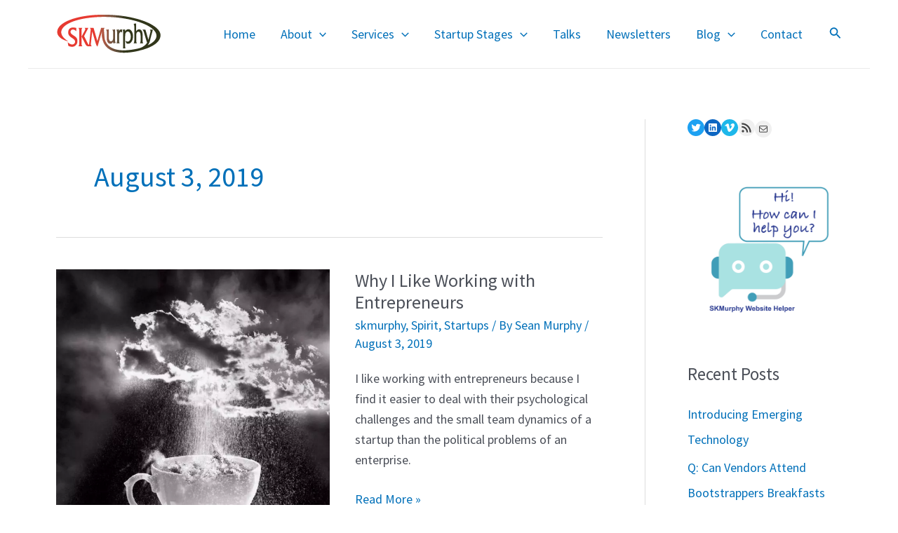

--- FILE ---
content_type: text/html; charset=UTF-8
request_url: https://www.skmurphy.com/blog/2019/08/03/
body_size: 29874
content:
<!DOCTYPE html>
<html lang="en-US">
<head>
<meta charset="UTF-8">
<meta name="viewport" content="width=device-width, initial-scale=1">
	 <link rel="profile" href="https://gmpg.org/xfn/11"> 
	 <meta name='robots' content='noindex, follow' />

	<!-- This site is optimized with the Yoast SEO plugin v24.5 - https://yoast.com/wordpress/plugins/seo/ -->
	<title>August 3, 2019 - SKMurphy, Inc.</title>
	<meta property="og:locale" content="en_US" />
	<meta property="og:type" content="website" />
	<meta property="og:title" content="August 3, 2019 - SKMurphy, Inc." />
	<meta property="og:url" content="https://www.skmurphy.com/blog/2019/08/03/" />
	<meta property="og:site_name" content="SKMurphy, Inc." />
	<script type="application/ld+json" class="yoast-schema-graph">{"@context":"https://schema.org","@graph":[{"@type":"CollectionPage","@id":"https://www.skmurphy.com/blog/2019/08/03/","url":"https://www.skmurphy.com/blog/2019/08/03/","name":"August 3, 2019 - SKMurphy, Inc.","isPartOf":{"@id":"https://www.skmurphy.com/#website"},"primaryImageOfPage":{"@id":"https://www.skmurphy.com/blog/2019/08/03/#primaryimage"},"image":{"@id":"https://www.skmurphy.com/blog/2019/08/03/#primaryimage"},"thumbnailUrl":"https://www.skmurphy.com/wp-content/uploads/2015/07/IanHargreavesStormInCup.jpg","inLanguage":"en-US"},{"@type":"ImageObject","inLanguage":"en-US","@id":"https://www.skmurphy.com/blog/2019/08/03/#primaryimage","url":"https://www.skmurphy.com/wp-content/uploads/2015/07/IanHargreavesStormInCup.jpg","contentUrl":"https://www.skmurphy.com/wp-content/uploads/2015/07/IanHargreavesStormInCup.jpg","width":1024,"height":1500},{"@type":"WebSite","@id":"https://www.skmurphy.com/#website","url":"https://www.skmurphy.com/","name":"SKMurphy, Inc.","description":"Early Customers and Early Revenue for Expertise and Technology Products","publisher":{"@id":"https://www.skmurphy.com/#organization"},"potentialAction":[{"@type":"SearchAction","target":{"@type":"EntryPoint","urlTemplate":"https://www.skmurphy.com/?s={search_term_string}"},"query-input":{"@type":"PropertyValueSpecification","valueRequired":true,"valueName":"search_term_string"}}],"inLanguage":"en-US"},{"@type":"Organization","@id":"https://www.skmurphy.com/#organization","name":"SKMurphy, Inc.","url":"https://www.skmurphy.com/","logo":{"@type":"ImageObject","inLanguage":"en-US","@id":"https://www.skmurphy.com/#/schema/logo/image/","url":"https://www.skmurphy.com/wp-content/uploads/2018/06/SKMlogo150x60.png","contentUrl":"https://www.skmurphy.com/wp-content/uploads/2018/06/SKMlogo150x60.png","width":151,"height":61,"caption":"SKMurphy, Inc."},"image":{"@id":"https://www.skmurphy.com/#/schema/logo/image/"}}]}</script>
	<!-- / Yoast SEO plugin. -->


<link rel='dns-prefetch' href='//www.googletagmanager.com' />
<link rel='dns-prefetch' href='//fonts.googleapis.com' />
<link rel='dns-prefetch' href='//hb.wpmucdn.com' />
<link href='//hb.wpmucdn.com' rel='preconnect' />
<link href='http://fonts.googleapis.com' rel='preconnect' />
<link href='//fonts.gstatic.com' crossorigin='' rel='preconnect' />
<link rel="alternate" type="application/rss+xml" title="SKMurphy, Inc. &raquo; Feed" href="https://www.skmurphy.com/feed/" />
<link rel="alternate" type="application/rss+xml" title="SKMurphy, Inc. &raquo; Comments Feed" href="https://www.skmurphy.com/comments/feed/" />
<script>
window._wpemojiSettings = {"baseUrl":"https:\/\/s.w.org\/images\/core\/emoji\/15.0.3\/72x72\/","ext":".png","svgUrl":"https:\/\/s.w.org\/images\/core\/emoji\/15.0.3\/svg\/","svgExt":".svg","source":{"concatemoji":"https:\/\/www.skmurphy.com\/wp-includes\/js\/wp-emoji-release.min.js?ver=6.5.7"}};
/*! This file is auto-generated */
!function(i,n){var o,s,e;function c(e){try{var t={supportTests:e,timestamp:(new Date).valueOf()};sessionStorage.setItem(o,JSON.stringify(t))}catch(e){}}function p(e,t,n){e.clearRect(0,0,e.canvas.width,e.canvas.height),e.fillText(t,0,0);var t=new Uint32Array(e.getImageData(0,0,e.canvas.width,e.canvas.height).data),r=(e.clearRect(0,0,e.canvas.width,e.canvas.height),e.fillText(n,0,0),new Uint32Array(e.getImageData(0,0,e.canvas.width,e.canvas.height).data));return t.every(function(e,t){return e===r[t]})}function u(e,t,n){switch(t){case"flag":return n(e,"\ud83c\udff3\ufe0f\u200d\u26a7\ufe0f","\ud83c\udff3\ufe0f\u200b\u26a7\ufe0f")?!1:!n(e,"\ud83c\uddfa\ud83c\uddf3","\ud83c\uddfa\u200b\ud83c\uddf3")&&!n(e,"\ud83c\udff4\udb40\udc67\udb40\udc62\udb40\udc65\udb40\udc6e\udb40\udc67\udb40\udc7f","\ud83c\udff4\u200b\udb40\udc67\u200b\udb40\udc62\u200b\udb40\udc65\u200b\udb40\udc6e\u200b\udb40\udc67\u200b\udb40\udc7f");case"emoji":return!n(e,"\ud83d\udc26\u200d\u2b1b","\ud83d\udc26\u200b\u2b1b")}return!1}function f(e,t,n){var r="undefined"!=typeof WorkerGlobalScope&&self instanceof WorkerGlobalScope?new OffscreenCanvas(300,150):i.createElement("canvas"),a=r.getContext("2d",{willReadFrequently:!0}),o=(a.textBaseline="top",a.font="600 32px Arial",{});return e.forEach(function(e){o[e]=t(a,e,n)}),o}function t(e){var t=i.createElement("script");t.src=e,t.defer=!0,i.head.appendChild(t)}"undefined"!=typeof Promise&&(o="wpEmojiSettingsSupports",s=["flag","emoji"],n.supports={everything:!0,everythingExceptFlag:!0},e=new Promise(function(e){i.addEventListener("DOMContentLoaded",e,{once:!0})}),new Promise(function(t){var n=function(){try{var e=JSON.parse(sessionStorage.getItem(o));if("object"==typeof e&&"number"==typeof e.timestamp&&(new Date).valueOf()<e.timestamp+604800&&"object"==typeof e.supportTests)return e.supportTests}catch(e){}return null}();if(!n){if("undefined"!=typeof Worker&&"undefined"!=typeof OffscreenCanvas&&"undefined"!=typeof URL&&URL.createObjectURL&&"undefined"!=typeof Blob)try{var e="postMessage("+f.toString()+"("+[JSON.stringify(s),u.toString(),p.toString()].join(",")+"));",r=new Blob([e],{type:"text/javascript"}),a=new Worker(URL.createObjectURL(r),{name:"wpTestEmojiSupports"});return void(a.onmessage=function(e){c(n=e.data),a.terminate(),t(n)})}catch(e){}c(n=f(s,u,p))}t(n)}).then(function(e){for(var t in e)n.supports[t]=e[t],n.supports.everything=n.supports.everything&&n.supports[t],"flag"!==t&&(n.supports.everythingExceptFlag=n.supports.everythingExceptFlag&&n.supports[t]);n.supports.everythingExceptFlag=n.supports.everythingExceptFlag&&!n.supports.flag,n.DOMReady=!1,n.readyCallback=function(){n.DOMReady=!0}}).then(function(){return e}).then(function(){var e;n.supports.everything||(n.readyCallback(),(e=n.source||{}).concatemoji?t(e.concatemoji):e.wpemoji&&e.twemoji&&(t(e.twemoji),t(e.wpemoji)))}))}((window,document),window._wpemojiSettings);
</script>
<link rel='stylesheet' id='astra-google-fonts-css' href='https://fonts.googleapis.com/css?family=Source+Sans+Pro%3A400%2C&#038;display=fallback&#038;ver=4.6.11' media='all' />
<link rel='stylesheet' id='astra-theme-css-css' href='https://hb.wpmucdn.com/www.skmurphy.com/c7455453-4114-4a35-bfd7-a8076e00a4e6.css' media='all' />
<style id='astra-theme-css-inline-css'>
.ast-no-sidebar .entry-content .alignfull {margin-left: calc( -50vw + 50%);margin-right: calc( -50vw + 50%);max-width: 100vw;width: 100vw;}.ast-no-sidebar .entry-content .alignwide {margin-left: calc(-41vw + 50%);margin-right: calc(-41vw + 50%);max-width: unset;width: unset;}.ast-no-sidebar .entry-content .alignfull .alignfull,.ast-no-sidebar .entry-content .alignfull .alignwide,.ast-no-sidebar .entry-content .alignwide .alignfull,.ast-no-sidebar .entry-content .alignwide .alignwide,.ast-no-sidebar .entry-content .wp-block-column .alignfull,.ast-no-sidebar .entry-content .wp-block-column .alignwide{width: 100%;margin-left: auto;margin-right: auto;}.wp-block-gallery,.blocks-gallery-grid {margin: 0;}.wp-block-separator {max-width: 100px;}.wp-block-separator.is-style-wide,.wp-block-separator.is-style-dots {max-width: none;}.entry-content .has-2-columns .wp-block-column:first-child {padding-right: 10px;}.entry-content .has-2-columns .wp-block-column:last-child {padding-left: 10px;}@media (max-width: 782px) {.entry-content .wp-block-columns .wp-block-column {flex-basis: 100%;}.entry-content .has-2-columns .wp-block-column:first-child {padding-right: 0;}.entry-content .has-2-columns .wp-block-column:last-child {padding-left: 0;}}body .entry-content .wp-block-latest-posts {margin-left: 0;}body .entry-content .wp-block-latest-posts li {list-style: none;}.ast-no-sidebar .ast-container .entry-content .wp-block-latest-posts {margin-left: 0;}.ast-header-break-point .entry-content .alignwide {margin-left: auto;margin-right: auto;}.entry-content .blocks-gallery-item img {margin-bottom: auto;}.wp-block-pullquote {border-top: 4px solid #555d66;border-bottom: 4px solid #555d66;color: #40464d;}:root{--ast-container-default-xlg-padding:6.67em;--ast-container-default-lg-padding:5.67em;--ast-container-default-slg-padding:4.34em;--ast-container-default-md-padding:3.34em;--ast-container-default-sm-padding:6.67em;--ast-container-default-xs-padding:2.4em;--ast-container-default-xxs-padding:1.4em;--ast-code-block-background:#EEEEEE;--ast-comment-inputs-background:#FAFAFA;--ast-normal-container-width:1200px;--ast-narrow-container-width:750px;--ast-blog-title-font-weight:normal;--ast-blog-meta-weight:inherit;}html{font-size:112.5%;}a,.page-title{color:var(--ast-global-color-0);}a:hover,a:focus{color:var(--ast-global-color-1);}body,button,input,select,textarea,.ast-button,.ast-custom-button{font-family:'Source Sans Pro',sans-serif;font-weight:400;font-size:18px;font-size:1rem;line-height:var(--ast-body-line-height,1.65em);}blockquote{color:var(--ast-global-color-3);}.site-title{font-size:35px;font-size:1.9444444444444rem;display:none;}.site-header .site-description{font-size:15px;font-size:0.83333333333333rem;display:none;}.entry-title{font-size:26px;font-size:1.4444444444444rem;}.archive .ast-article-post .ast-article-inner,.blog .ast-article-post .ast-article-inner,.archive .ast-article-post .ast-article-inner:hover,.blog .ast-article-post .ast-article-inner:hover{overflow:hidden;}h1,.entry-content h1{font-size:40px;font-size:2.2222222222222rem;line-height:1.4em;}h2,.entry-content h2{font-size:32px;font-size:1.7777777777778rem;line-height:1.3em;}h3,.entry-content h3{font-size:26px;font-size:1.4444444444444rem;line-height:1.3em;}h4,.entry-content h4{font-size:24px;font-size:1.3333333333333rem;line-height:1.2em;}h5,.entry-content h5{font-size:20px;font-size:1.1111111111111rem;line-height:1.2em;}h6,.entry-content h6{font-size:16px;font-size:0.88888888888889rem;line-height:1.25em;}::selection{background-color:var(--ast-global-color-0);color:#ffffff;}body,h1,.entry-title a,.entry-content h1,h2,.entry-content h2,h3,.entry-content h3,h4,.entry-content h4,h5,.entry-content h5,h6,.entry-content h6{color:var(--ast-global-color-3);}.tagcloud a:hover,.tagcloud a:focus,.tagcloud a.current-item{color:#ffffff;border-color:var(--ast-global-color-0);background-color:var(--ast-global-color-0);}input:focus,input[type="text"]:focus,input[type="email"]:focus,input[type="url"]:focus,input[type="password"]:focus,input[type="reset"]:focus,input[type="search"]:focus,textarea:focus{border-color:var(--ast-global-color-0);}input[type="radio"]:checked,input[type=reset],input[type="checkbox"]:checked,input[type="checkbox"]:hover:checked,input[type="checkbox"]:focus:checked,input[type=range]::-webkit-slider-thumb{border-color:var(--ast-global-color-0);background-color:var(--ast-global-color-0);box-shadow:none;}.site-footer a:hover + .post-count,.site-footer a:focus + .post-count{background:var(--ast-global-color-0);border-color:var(--ast-global-color-0);}.single .nav-links .nav-previous,.single .nav-links .nav-next{color:var(--ast-global-color-0);}.entry-meta,.entry-meta *{line-height:1.45;color:var(--ast-global-color-0);}.entry-meta a:not(.ast-button):hover,.entry-meta a:not(.ast-button):hover *,.entry-meta a:not(.ast-button):focus,.entry-meta a:not(.ast-button):focus *,.page-links > .page-link,.page-links .page-link:hover,.post-navigation a:hover{color:var(--ast-global-color-1);}#cat option,.secondary .calendar_wrap thead a,.secondary .calendar_wrap thead a:visited{color:var(--ast-global-color-0);}.secondary .calendar_wrap #today,.ast-progress-val span{background:var(--ast-global-color-0);}.secondary a:hover + .post-count,.secondary a:focus + .post-count{background:var(--ast-global-color-0);border-color:var(--ast-global-color-0);}.calendar_wrap #today > a{color:#ffffff;}.page-links .page-link,.single .post-navigation a{color:var(--ast-global-color-0);}.ast-search-menu-icon .search-form button.search-submit{padding:0 4px;}.ast-search-menu-icon form.search-form{padding-right:0;}.ast-search-menu-icon.slide-search input.search-field{width:0;}.ast-header-search .ast-search-menu-icon.ast-dropdown-active .search-form,.ast-header-search .ast-search-menu-icon.ast-dropdown-active .search-field:focus{transition:all 0.2s;}.search-form input.search-field:focus{outline:none;}.widget-title,.widget .wp-block-heading{font-size:25px;font-size:1.3888888888889rem;color:var(--ast-global-color-3);}.single .ast-author-details .author-title{color:var(--ast-global-color-1);}#secondary,#secondary button,#secondary input,#secondary select,#secondary textarea{font-size:18px;font-size:1rem;}.ast-search-menu-icon.slide-search a:focus-visible:focus-visible,.astra-search-icon:focus-visible,#close:focus-visible,a:focus-visible,.ast-menu-toggle:focus-visible,.site .skip-link:focus-visible,.wp-block-loginout input:focus-visible,.wp-block-search.wp-block-search__button-inside .wp-block-search__inside-wrapper,.ast-header-navigation-arrow:focus-visible,.woocommerce .wc-proceed-to-checkout > .checkout-button:focus-visible,.woocommerce .woocommerce-MyAccount-navigation ul li a:focus-visible,.ast-orders-table__row .ast-orders-table__cell:focus-visible,.woocommerce .woocommerce-order-details .order-again > .button:focus-visible,.woocommerce .woocommerce-message a.button.wc-forward:focus-visible,.woocommerce #minus_qty:focus-visible,.woocommerce #plus_qty:focus-visible,a#ast-apply-coupon:focus-visible,.woocommerce .woocommerce-info a:focus-visible,.woocommerce .astra-shop-summary-wrap a:focus-visible,.woocommerce a.wc-forward:focus-visible,#ast-apply-coupon:focus-visible,.woocommerce-js .woocommerce-mini-cart-item a.remove:focus-visible,#close:focus-visible,.button.search-submit:focus-visible,#search_submit:focus,.normal-search:focus-visible{outline-style:dotted;outline-color:inherit;outline-width:thin;}input:focus,input[type="text"]:focus,input[type="email"]:focus,input[type="url"]:focus,input[type="password"]:focus,input[type="reset"]:focus,input[type="search"]:focus,input[type="number"]:focus,textarea:focus,.wp-block-search__input:focus,[data-section="section-header-mobile-trigger"] .ast-button-wrap .ast-mobile-menu-trigger-minimal:focus,.ast-mobile-popup-drawer.active .menu-toggle-close:focus,.woocommerce-ordering select.orderby:focus,#ast-scroll-top:focus,#coupon_code:focus,.woocommerce-page #comment:focus,.woocommerce #reviews #respond input#submit:focus,.woocommerce a.add_to_cart_button:focus,.woocommerce .button.single_add_to_cart_button:focus,.woocommerce .woocommerce-cart-form button:focus,.woocommerce .woocommerce-cart-form__cart-item .quantity .qty:focus,.woocommerce .woocommerce-billing-fields .woocommerce-billing-fields__field-wrapper .woocommerce-input-wrapper > .input-text:focus,.woocommerce #order_comments:focus,.woocommerce #place_order:focus,.woocommerce .woocommerce-address-fields .woocommerce-address-fields__field-wrapper .woocommerce-input-wrapper > .input-text:focus,.woocommerce .woocommerce-MyAccount-content form button:focus,.woocommerce .woocommerce-MyAccount-content .woocommerce-EditAccountForm .woocommerce-form-row .woocommerce-Input.input-text:focus,.woocommerce .ast-woocommerce-container .woocommerce-pagination ul.page-numbers li a:focus,body #content .woocommerce form .form-row .select2-container--default .select2-selection--single:focus,#ast-coupon-code:focus,.woocommerce.woocommerce-js .quantity input[type=number]:focus,.woocommerce-js .woocommerce-mini-cart-item .quantity input[type=number]:focus,.woocommerce p#ast-coupon-trigger:focus{border-style:dotted;border-color:inherit;border-width:thin;}input{outline:none;}.ast-logo-title-inline .site-logo-img{padding-right:1em;}.site-logo-img img{ transition:all 0.2s linear;}body .ast-oembed-container *{position:absolute;top:0;width:100%;height:100%;left:0;}body .wp-block-embed-pocket-casts .ast-oembed-container *{position:unset;}.ast-single-post-featured-section + article {margin-top: 2em;}.site-content .ast-single-post-featured-section img {width: 100%;overflow: hidden;object-fit: cover;}.ast-separate-container .site-content .ast-single-post-featured-section + article {margin-top: -80px;z-index: 9;position: relative;border-radius: 4px;}@media (min-width: 922px) {.ast-no-sidebar .site-content .ast-article-image-container--wide {margin-left: -120px;margin-right: -120px;max-width: unset;width: unset;}.ast-left-sidebar .site-content .ast-article-image-container--wide,.ast-right-sidebar .site-content .ast-article-image-container--wide {margin-left: -10px;margin-right: -10px;}.site-content .ast-article-image-container--full {margin-left: calc( -50vw + 50%);margin-right: calc( -50vw + 50%);max-width: 100vw;width: 100vw;}.ast-left-sidebar .site-content .ast-article-image-container--full,.ast-right-sidebar .site-content .ast-article-image-container--full {margin-left: -10px;margin-right: -10px;max-width: inherit;width: auto;}}.site > .ast-single-related-posts-container {margin-top: 0;}@media (min-width: 922px) {.ast-desktop .ast-container--narrow {max-width: var(--ast-narrow-container-width);margin: 0 auto;}}#secondary {margin: 4em 0 2.5em;word-break: break-word;line-height: 2;}#secondary li {margin-bottom: 0.25em;}#secondary li:last-child {margin-bottom: 0;}@media (max-width: 768px) {.js_active .ast-plain-container.ast-single-post #secondary {margin-top: 1.5em;}}.ast-separate-container.ast-two-container #secondary .widget {background-color: #fff;padding: 2em;margin-bottom: 2em;}@media (min-width: 993px) {.ast-left-sidebar #secondary {padding-right: 60px;}.ast-right-sidebar #secondary {padding-left: 60px;}}@media (max-width: 993px) {.ast-right-sidebar #secondary {padding-left: 30px;}.ast-left-sidebar #secondary {padding-right: 30px;}}@media (max-width:921px){#ast-desktop-header{display:none;}}@media (min-width:922px){#ast-mobile-header{display:none;}}.wp-block-buttons.aligncenter{justify-content:center;}@media (min-width:1200px){.wp-block-group .has-background{padding:20px;}}@media (min-width:1200px){.ast-plain-container.ast-right-sidebar .entry-content .wp-block-group.alignwide,.ast-plain-container.ast-left-sidebar .entry-content .wp-block-group.alignwide,.ast-plain-container.ast-right-sidebar .entry-content .wp-block-group.alignfull,.ast-plain-container.ast-left-sidebar .entry-content .wp-block-group.alignfull{padding-left:20px;padding-right:20px;}}@media (min-width:1200px){.wp-block-cover-image.alignwide .wp-block-cover__inner-container,.wp-block-cover.alignwide .wp-block-cover__inner-container,.wp-block-cover-image.alignfull .wp-block-cover__inner-container,.wp-block-cover.alignfull .wp-block-cover__inner-container{width:100%;}}.wp-block-columns{margin-bottom:unset;}.wp-block-image.size-full{margin:2rem 0;}.wp-block-separator.has-background{padding:0;}.wp-block-gallery{margin-bottom:1.6em;}.wp-block-group{padding-top:4em;padding-bottom:4em;}.wp-block-group__inner-container .wp-block-columns:last-child,.wp-block-group__inner-container :last-child,.wp-block-table table{margin-bottom:0;}.blocks-gallery-grid{width:100%;}.wp-block-navigation-link__content{padding:5px 0;}.wp-block-group .wp-block-group .has-text-align-center,.wp-block-group .wp-block-column .has-text-align-center{max-width:100%;}.has-text-align-center{margin:0 auto;}@media (min-width:1200px){.wp-block-cover__inner-container,.alignwide .wp-block-group__inner-container,.alignfull .wp-block-group__inner-container{max-width:1200px;margin:0 auto;}.wp-block-group.alignnone,.wp-block-group.aligncenter,.wp-block-group.alignleft,.wp-block-group.alignright,.wp-block-group.alignwide,.wp-block-columns.alignwide{margin:2rem 0 1rem 0;}}@media (max-width:1200px){.wp-block-group{padding:3em;}.wp-block-group .wp-block-group{padding:1.5em;}.wp-block-columns,.wp-block-column{margin:1rem 0;}}@media (min-width:921px){.wp-block-columns .wp-block-group{padding:2em;}}@media (max-width:544px){.wp-block-cover-image .wp-block-cover__inner-container,.wp-block-cover .wp-block-cover__inner-container{width:unset;}.wp-block-cover,.wp-block-cover-image{padding:2em 0;}.wp-block-group,.wp-block-cover{padding:2em;}.wp-block-media-text__media img,.wp-block-media-text__media video{width:unset;max-width:100%;}.wp-block-media-text.has-background .wp-block-media-text__content{padding:1em;}}.wp-block-image.aligncenter{margin-left:auto;margin-right:auto;}.wp-block-table.aligncenter{margin-left:auto;margin-right:auto;}@media (min-width:544px){.entry-content .wp-block-media-text.has-media-on-the-right .wp-block-media-text__content{padding:0 8% 0 0;}.entry-content .wp-block-media-text .wp-block-media-text__content{padding:0 0 0 8%;}.ast-plain-container .site-content .entry-content .has-custom-content-position.is-position-bottom-left > *,.ast-plain-container .site-content .entry-content .has-custom-content-position.is-position-bottom-right > *,.ast-plain-container .site-content .entry-content .has-custom-content-position.is-position-top-left > *,.ast-plain-container .site-content .entry-content .has-custom-content-position.is-position-top-right > *,.ast-plain-container .site-content .entry-content .has-custom-content-position.is-position-center-right > *,.ast-plain-container .site-content .entry-content .has-custom-content-position.is-position-center-left > *{margin:0;}}@media (max-width:544px){.entry-content .wp-block-media-text .wp-block-media-text__content{padding:8% 0;}.wp-block-media-text .wp-block-media-text__media img{width:auto;max-width:100%;}}.wp-block-button.is-style-outline .wp-block-button__link{border-color:#278684;border-top-width:2px;border-right-width:2px;border-bottom-width:2px;border-left-width:2px;}div.wp-block-button.is-style-outline > .wp-block-button__link:not(.has-text-color),div.wp-block-button.wp-block-button__link.is-style-outline:not(.has-text-color){color:#278684;}.wp-block-button.is-style-outline .wp-block-button__link:hover,.wp-block-buttons .wp-block-button.is-style-outline .wp-block-button__link:focus,.wp-block-buttons .wp-block-button.is-style-outline > .wp-block-button__link:not(.has-text-color):hover,.wp-block-buttons .wp-block-button.wp-block-button__link.is-style-outline:not(.has-text-color):hover{color:#ffffff;background-color:var(--ast-global-color-1);border-color:var(--ast-global-color-1);}.post-page-numbers.current .page-link,.ast-pagination .page-numbers.current{color:#ffffff;border-color:var(--ast-global-color-0);background-color:var(--ast-global-color-0);}@media (max-width:921px){.wp-block-button.is-style-outline .wp-block-button__link{padding-top:calc(15px - 2px);padding-right:calc(30px - 2px);padding-bottom:calc(15px - 2px);padding-left:calc(30px - 2px);}}@media (max-width:544px){.wp-block-button.is-style-outline .wp-block-button__link{padding-top:calc(15px - 2px);padding-right:calc(30px - 2px);padding-bottom:calc(15px - 2px);padding-left:calc(30px - 2px);}}@media (min-width:544px){.entry-content > .alignleft{margin-right:20px;}.entry-content > .alignright{margin-left:20px;}.wp-block-group.has-background{padding:20px;}}.wp-block-buttons .wp-block-button.is-style-outline .wp-block-button__link.wp-element-button,.ast-outline-button,.wp-block-uagb-buttons-child .uagb-buttons-repeater.ast-outline-button{border-color:#278684;border-top-width:2px;border-right-width:2px;border-bottom-width:2px;border-left-width:2px;font-family:inherit;font-weight:inherit;line-height:1em;border-top-left-radius:59px;border-top-right-radius:59px;border-bottom-right-radius:59px;border-bottom-left-radius:59px;}.wp-block-buttons .wp-block-button.is-style-outline > .wp-block-button__link:not(.has-text-color),.wp-block-buttons .wp-block-button.wp-block-button__link.is-style-outline:not(.has-text-color),.ast-outline-button{color:#278684;}.wp-block-button.is-style-outline .wp-block-button__link:hover,.wp-block-buttons .wp-block-button.is-style-outline .wp-block-button__link:focus,.wp-block-buttons .wp-block-button.is-style-outline > .wp-block-button__link:not(.has-text-color):hover,.wp-block-buttons .wp-block-button.wp-block-button__link.is-style-outline:not(.has-text-color):hover,.ast-outline-button:hover,.ast-outline-button:focus,.wp-block-uagb-buttons-child .uagb-buttons-repeater.ast-outline-button:hover,.wp-block-uagb-buttons-child .uagb-buttons-repeater.ast-outline-button:focus{color:#ffffff;background-color:var(--ast-global-color-1);border-color:var(--ast-global-color-1);}.entry-content[ast-blocks-layout] > figure{margin-bottom:1em;}@media (max-width:921px){.ast-separate-container #primary,.ast-separate-container #secondary{padding:1.5em 0;}#primary,#secondary{padding:1.5em 0;margin:0;}.ast-left-sidebar #content > .ast-container{display:flex;flex-direction:column-reverse;width:100%;}.ast-separate-container .ast-article-post,.ast-separate-container .ast-article-single{padding:1.5em 2.14em;}.ast-author-box img.avatar{margin:20px 0 0 0;}}@media (max-width:921px){#secondary.secondary{padding-top:0;}.ast-separate-container.ast-right-sidebar #secondary{padding-left:1em;padding-right:1em;}.ast-separate-container.ast-two-container #secondary{padding-left:0;padding-right:0;}.ast-page-builder-template .entry-header #secondary,.ast-page-builder-template #secondary{margin-top:1.5em;}}@media (max-width:921px){.ast-right-sidebar #primary{padding-right:0;}.ast-page-builder-template.ast-left-sidebar #secondary,.ast-page-builder-template.ast-right-sidebar #secondary{padding-right:20px;padding-left:20px;}.ast-right-sidebar #secondary,.ast-left-sidebar #primary{padding-left:0;}.ast-left-sidebar #secondary{padding-right:0;}}@media (min-width:922px){.ast-separate-container.ast-right-sidebar #primary,.ast-separate-container.ast-left-sidebar #primary{border:0;}.search-no-results.ast-separate-container #primary{margin-bottom:4em;}}@media (min-width:922px){.ast-right-sidebar #primary{border-right:1px solid var(--ast-border-color);}.ast-left-sidebar #primary{border-left:1px solid var(--ast-border-color);}.ast-right-sidebar #secondary{border-left:1px solid var(--ast-border-color);margin-left:-1px;}.ast-left-sidebar #secondary{border-right:1px solid var(--ast-border-color);margin-right:-1px;}.ast-separate-container.ast-two-container.ast-right-sidebar #secondary{padding-left:30px;padding-right:0;}.ast-separate-container.ast-two-container.ast-left-sidebar #secondary{padding-right:30px;padding-left:0;}.ast-separate-container.ast-right-sidebar #secondary,.ast-separate-container.ast-left-sidebar #secondary{border:0;margin-left:auto;margin-right:auto;}.ast-separate-container.ast-two-container #secondary .widget:last-child{margin-bottom:0;}}.wp-block-button .wp-block-button__link{color:#ffffff;}.wp-block-button .wp-block-button__link:hover,.wp-block-button .wp-block-button__link:focus{color:#ffffff;background-color:var(--ast-global-color-1);border-color:var(--ast-global-color-1);}.wp-block-button .wp-block-button__link{border:none;background-color:#278684;color:#ffffff;font-family:inherit;font-weight:inherit;line-height:1em;font-size:1em;padding:15px 30px;border-top-left-radius:59px;border-top-right-radius:59px;border-bottom-right-radius:59px;border-bottom-left-radius:59px;}.wp-block-button.is-style-outline .wp-block-button__link{border-style:solid;border-top-width:2px;border-right-width:2px;border-left-width:2px;border-bottom-width:2px;border-color:#278684;padding-top:calc(15px - 2px);padding-right:calc(30px - 2px);padding-bottom:calc(15px - 2px);padding-left:calc(30px - 2px);}@media (max-width:921px){.wp-block-button .wp-block-button__link{border:none;padding:15px 30px;}.wp-block-button.is-style-outline .wp-block-button__link{padding-top:calc(15px - 2px);padding-right:calc(30px - 2px);padding-bottom:calc(15px - 2px);padding-left:calc(30px - 2px);}}@media (max-width:544px){.wp-block-button .wp-block-button__link{border:none;padding:15px 30px;}.wp-block-button.is-style-outline .wp-block-button__link{padding-top:calc(15px - 2px);padding-right:calc(30px - 2px);padding-bottom:calc(15px - 2px);padding-left:calc(30px - 2px);}}.menu-toggle,button,.ast-button,.ast-custom-button,.button,input#submit,input[type="button"],input[type="submit"],input[type="reset"]{border-style:solid;border-top-width:0;border-right-width:0;border-left-width:0;border-bottom-width:0;color:#ffffff;border-color:#278684;background-color:#278684;padding-top:10px;padding-right:40px;padding-bottom:10px;padding-left:40px;font-family:inherit;font-weight:inherit;font-size:1em;line-height:1em;border-top-left-radius:59px;border-top-right-radius:59px;border-bottom-right-radius:59px;border-bottom-left-radius:59px;}button:focus,.menu-toggle:hover,button:hover,.ast-button:hover,.ast-custom-button:hover .button:hover,.ast-custom-button:hover ,input[type=reset]:hover,input[type=reset]:focus,input#submit:hover,input#submit:focus,input[type="button"]:hover,input[type="button"]:focus,input[type="submit"]:hover,input[type="submit"]:focus{color:#ffffff;background-color:var(--ast-global-color-1);border-color:var(--ast-global-color-1);}@media (max-width:921px){.ast-mobile-header-stack .main-header-bar .ast-search-menu-icon{display:inline-block;}.ast-header-break-point.ast-header-custom-item-outside .ast-mobile-header-stack .main-header-bar .ast-search-icon{margin:0;}.ast-comment-avatar-wrap img{max-width:2.5em;}.ast-comment-meta{padding:0 1.8888em 1.3333em;}.ast-separate-container .ast-comment-list li.depth-1{padding:1.5em 2.14em;}.ast-separate-container .comment-respond{padding:2em 2.14em;}}@media (min-width:544px){.ast-container{max-width:100%;}}@media (max-width:544px){.ast-separate-container .ast-article-post,.ast-separate-container .ast-article-single,.ast-separate-container .comments-title,.ast-separate-container .ast-archive-description{padding:1.5em 1em;}.ast-separate-container #content .ast-container{padding-left:0.54em;padding-right:0.54em;}.ast-separate-container .ast-comment-list .bypostauthor{padding:.5em;}.ast-search-menu-icon.ast-dropdown-active .search-field{width:170px;}.ast-separate-container #secondary{padding-top:0;}.ast-separate-container.ast-two-container #secondary .widget{margin-bottom:1.5em;padding-left:1em;padding-right:1em;}}@media (max-width:921px){.ast-header-break-point .ast-search-menu-icon.slide-search .search-form{right:0;}.ast-header-break-point .ast-mobile-header-stack .ast-search-menu-icon.slide-search .search-form{right:-1em;}}.ast-no-sidebar.ast-separate-container .entry-content .alignfull {margin-left: -6.67em;margin-right: -6.67em;width: auto;}@media (max-width: 1200px) {.ast-no-sidebar.ast-separate-container .entry-content .alignfull {margin-left: -2.4em;margin-right: -2.4em;}}@media (max-width: 768px) {.ast-no-sidebar.ast-separate-container .entry-content .alignfull {margin-left: -2.14em;margin-right: -2.14em;}}@media (max-width: 544px) {.ast-no-sidebar.ast-separate-container .entry-content .alignfull {margin-left: -1em;margin-right: -1em;}}.ast-no-sidebar.ast-separate-container .entry-content .alignwide {margin-left: -20px;margin-right: -20px;}.ast-no-sidebar.ast-separate-container .entry-content .wp-block-column .alignfull,.ast-no-sidebar.ast-separate-container .entry-content .wp-block-column .alignwide {margin-left: auto;margin-right: auto;width: 100%;}@media (max-width:921px){.site-title{display:none;}.site-header .site-description{display:none;}h1,.entry-content h1{font-size:30px;}h2,.entry-content h2{font-size:25px;}h3,.entry-content h3{font-size:20px;}}@media (max-width:544px){.site-title{display:none;}.site-header .site-description{display:none;}h1,.entry-content h1{font-size:30px;}h2,.entry-content h2{font-size:25px;}h3,.entry-content h3{font-size:20px;}}@media (max-width:921px){html{font-size:102.6%;}}@media (max-width:544px){html{font-size:102.6%;}}@media (min-width:922px){.ast-container{max-width:1240px;}}@media (min-width:922px){.site-content .ast-container{display:flex;}}@media (max-width:921px){.site-content .ast-container{flex-direction:column;}}.ast-blog-layout-6-grid .ast-blog-featured-section:before {content: "";}.cat-links.badge a,.tags-links.badge a {padding: 4px 8px;border-radius: 3px;font-weight: 400;}.cat-links.underline a,.tags-links.underline a{text-decoration: underline;}@media (min-width:922px){.main-header-menu .sub-menu .menu-item.ast-left-align-sub-menu:hover > .sub-menu,.main-header-menu .sub-menu .menu-item.ast-left-align-sub-menu.focus > .sub-menu{margin-left:-0px;}}.site .comments-area{padding-bottom:3em;}.footer-widget-area[data-section^="section-fb-html-"] .ast-builder-html-element{text-align:center;}blockquote {padding: 1.2em;}:root .has-ast-global-color-0-color{color:var(--ast-global-color-0);}:root .has-ast-global-color-0-background-color{background-color:var(--ast-global-color-0);}:root .wp-block-button .has-ast-global-color-0-color{color:var(--ast-global-color-0);}:root .wp-block-button .has-ast-global-color-0-background-color{background-color:var(--ast-global-color-0);}:root .has-ast-global-color-1-color{color:var(--ast-global-color-1);}:root .has-ast-global-color-1-background-color{background-color:var(--ast-global-color-1);}:root .wp-block-button .has-ast-global-color-1-color{color:var(--ast-global-color-1);}:root .wp-block-button .has-ast-global-color-1-background-color{background-color:var(--ast-global-color-1);}:root .has-ast-global-color-2-color{color:var(--ast-global-color-2);}:root .has-ast-global-color-2-background-color{background-color:var(--ast-global-color-2);}:root .wp-block-button .has-ast-global-color-2-color{color:var(--ast-global-color-2);}:root .wp-block-button .has-ast-global-color-2-background-color{background-color:var(--ast-global-color-2);}:root .has-ast-global-color-3-color{color:var(--ast-global-color-3);}:root .has-ast-global-color-3-background-color{background-color:var(--ast-global-color-3);}:root .wp-block-button .has-ast-global-color-3-color{color:var(--ast-global-color-3);}:root .wp-block-button .has-ast-global-color-3-background-color{background-color:var(--ast-global-color-3);}:root .has-ast-global-color-4-color{color:var(--ast-global-color-4);}:root .has-ast-global-color-4-background-color{background-color:var(--ast-global-color-4);}:root .wp-block-button .has-ast-global-color-4-color{color:var(--ast-global-color-4);}:root .wp-block-button .has-ast-global-color-4-background-color{background-color:var(--ast-global-color-4);}:root .has-ast-global-color-5-color{color:var(--ast-global-color-5);}:root .has-ast-global-color-5-background-color{background-color:var(--ast-global-color-5);}:root .wp-block-button .has-ast-global-color-5-color{color:var(--ast-global-color-5);}:root .wp-block-button .has-ast-global-color-5-background-color{background-color:var(--ast-global-color-5);}:root .has-ast-global-color-6-color{color:var(--ast-global-color-6);}:root .has-ast-global-color-6-background-color{background-color:var(--ast-global-color-6);}:root .wp-block-button .has-ast-global-color-6-color{color:var(--ast-global-color-6);}:root .wp-block-button .has-ast-global-color-6-background-color{background-color:var(--ast-global-color-6);}:root .has-ast-global-color-7-color{color:var(--ast-global-color-7);}:root .has-ast-global-color-7-background-color{background-color:var(--ast-global-color-7);}:root .wp-block-button .has-ast-global-color-7-color{color:var(--ast-global-color-7);}:root .wp-block-button .has-ast-global-color-7-background-color{background-color:var(--ast-global-color-7);}:root .has-ast-global-color-8-color{color:var(--ast-global-color-8);}:root .has-ast-global-color-8-background-color{background-color:var(--ast-global-color-8);}:root .wp-block-button .has-ast-global-color-8-color{color:var(--ast-global-color-8);}:root .wp-block-button .has-ast-global-color-8-background-color{background-color:var(--ast-global-color-8);}:root{--ast-global-color-0:#0170B9;--ast-global-color-1:#3a3a3a;--ast-global-color-2:#3a3a3a;--ast-global-color-3:#4B4F58;--ast-global-color-4:#F5F5F5;--ast-global-color-5:#FFFFFF;--ast-global-color-6:#E5E5E5;--ast-global-color-7:#424242;--ast-global-color-8:#000000;}:root {--ast-border-color : #dddddd;}.ast-archive-entry-banner {-js-display: flex;display: flex;flex-direction: column;justify-content: center;text-align: center;position: relative;background: #eeeeee;}.ast-archive-entry-banner[data-banner-width-type="custom"] {margin: 0 auto;width: 100%;}.ast-archive-entry-banner[data-banner-layout="layout-1"] {background: inherit;padding: 20px 0;text-align: left;}body.archive .ast-archive-description{max-width:1200px;width:100%;text-align:left;padding-top:3em;padding-right:3em;padding-bottom:3em;padding-left:3em;}body.archive .ast-archive-description .ast-archive-title,body.archive .ast-archive-description .ast-archive-title *{font-size:40px;font-size:2.2222222222222rem;}body.archive .ast-archive-description > *:not(:last-child){margin-bottom:10px;}@media (max-width:921px){body.archive .ast-archive-description{text-align:left;}}@media (max-width:544px){body.archive .ast-archive-description{text-align:left;}}.ast-breadcrumbs .trail-browse,.ast-breadcrumbs .trail-items,.ast-breadcrumbs .trail-items li{display:inline-block;margin:0;padding:0;border:none;background:inherit;text-indent:0;text-decoration:none;}.ast-breadcrumbs .trail-browse{font-size:inherit;font-style:inherit;font-weight:inherit;color:inherit;}.ast-breadcrumbs .trail-items{list-style:none;}.trail-items li::after{padding:0 0.3em;content:"\00bb";}.trail-items li:last-of-type::after{display:none;}h1,.entry-content h1,h2,.entry-content h2,h3,.entry-content h3,h4,.entry-content h4,h5,.entry-content h5,h6,.entry-content h6{color:var(--ast-global-color-2);}@media (max-width:921px){.ast-builder-grid-row-container.ast-builder-grid-row-tablet-3-firstrow .ast-builder-grid-row > *:first-child,.ast-builder-grid-row-container.ast-builder-grid-row-tablet-3-lastrow .ast-builder-grid-row > *:last-child{grid-column:1 / -1;}}@media (max-width:544px){.ast-builder-grid-row-container.ast-builder-grid-row-mobile-3-firstrow .ast-builder-grid-row > *:first-child,.ast-builder-grid-row-container.ast-builder-grid-row-mobile-3-lastrow .ast-builder-grid-row > *:last-child{grid-column:1 / -1;}}.ast-builder-layout-element[data-section="title_tagline"]{display:flex;}@media (max-width:921px){.ast-header-break-point .ast-builder-layout-element[data-section="title_tagline"]{display:flex;}}@media (max-width:544px){.ast-header-break-point .ast-builder-layout-element[data-section="title_tagline"]{display:flex;}}.ast-builder-menu-1{font-family:inherit;font-weight:inherit;}.ast-builder-menu-1 .sub-menu,.ast-builder-menu-1 .inline-on-mobile .sub-menu{border-top-width:2px;border-bottom-width:0px;border-right-width:0px;border-left-width:0px;border-color:var(--ast-global-color-0);border-style:solid;}.ast-builder-menu-1 .main-header-menu > .menu-item > .sub-menu,.ast-builder-menu-1 .main-header-menu > .menu-item > .astra-full-megamenu-wrapper{margin-top:0px;}.ast-desktop .ast-builder-menu-1 .main-header-menu > .menu-item > .sub-menu:before,.ast-desktop .ast-builder-menu-1 .main-header-menu > .menu-item > .astra-full-megamenu-wrapper:before{height:calc( 0px + 5px );}.ast-desktop .ast-builder-menu-1 .menu-item .sub-menu .menu-link{border-style:none;}@media (max-width:921px){.ast-header-break-point .ast-builder-menu-1 .menu-item.menu-item-has-children > .ast-menu-toggle{top:0;}.ast-builder-menu-1 .inline-on-mobile .menu-item.menu-item-has-children > .ast-menu-toggle{right:-15px;}.ast-builder-menu-1 .menu-item-has-children > .menu-link:after{content:unset;}.ast-builder-menu-1 .main-header-menu > .menu-item > .sub-menu,.ast-builder-menu-1 .main-header-menu > .menu-item > .astra-full-megamenu-wrapper{margin-top:0;}}@media (max-width:544px){.ast-header-break-point .ast-builder-menu-1 .menu-item.menu-item-has-children > .ast-menu-toggle{top:0;}.ast-builder-menu-1 .main-header-menu > .menu-item > .sub-menu,.ast-builder-menu-1 .main-header-menu > .menu-item > .astra-full-megamenu-wrapper{margin-top:0;}}.ast-builder-menu-1{display:flex;}@media (max-width:921px){.ast-header-break-point .ast-builder-menu-1{display:flex;}}@media (max-width:544px){.ast-header-break-point .ast-builder-menu-1{display:flex;}}.main-header-bar .main-header-bar-navigation .ast-search-icon {display: block;z-index: 4;position: relative;}.ast-search-icon .ast-icon {z-index: 4;}.ast-search-icon {z-index: 4;position: relative;line-height: normal;}.main-header-bar .ast-search-menu-icon .search-form {background-color: #ffffff;}.ast-search-menu-icon.ast-dropdown-active.slide-search .search-form {visibility: visible;opacity: 1;}.ast-search-menu-icon .search-form {border: 1px solid #e7e7e7;line-height: normal;padding: 0 3em 0 0;border-radius: 2px;display: inline-block;-webkit-backface-visibility: hidden;backface-visibility: hidden;position: relative;color: inherit;background-color: #fff;}.ast-search-menu-icon .astra-search-icon {-js-display: flex;display: flex;line-height: normal;}.ast-search-menu-icon .astra-search-icon:focus {outline: none;}.ast-search-menu-icon .search-field {border: none;background-color: transparent;transition: all .3s;border-radius: inherit;color: inherit;font-size: inherit;width: 0;color: #757575;}.ast-search-menu-icon .search-submit {display: none;background: none;border: none;font-size: 1.3em;color: #757575;}.ast-search-menu-icon.ast-dropdown-active {visibility: visible;opacity: 1;position: relative;}.ast-search-menu-icon.ast-dropdown-active .search-field,.ast-dropdown-active.ast-search-menu-icon.slide-search input.search-field {width: 235px;}.ast-header-search .ast-search-menu-icon.slide-search .search-form,.ast-header-search .ast-search-menu-icon.ast-inline-search .search-form {-js-display: flex;display: flex;align-items: center;}.ast-search-menu-icon.ast-inline-search .search-field {width : 100%;padding : 0.60em;padding-right : 5.5em;transition: all 0.2s;}.site-header-section-left .ast-search-menu-icon.slide-search .search-form {padding-left: 2em;padding-right: unset;left: -1em;right: unset;}.site-header-section-left .ast-search-menu-icon.slide-search .search-form .search-field {margin-right: unset;}.ast-search-menu-icon.slide-search .search-form {-webkit-backface-visibility: visible;backface-visibility: visible;visibility: hidden;opacity: 0;transition: all .2s;position: absolute;z-index: 3;right: -1em;top: 50%;transform: translateY(-50%);}.ast-header-search .ast-search-menu-icon .search-form .search-field:-ms-input-placeholder,.ast-header-search .ast-search-menu-icon .search-form .search-field:-ms-input-placeholder{opacity:0.5;}.ast-header-search .ast-search-menu-icon.slide-search .search-form,.ast-header-search .ast-search-menu-icon.ast-inline-search .search-form{-js-display:flex;display:flex;align-items:center;}.ast-builder-layout-element.ast-header-search{height:auto;}.ast-header-search .astra-search-icon{font-size:18px;}@media (max-width:921px){.ast-header-search .astra-search-icon{font-size:18px;}}@media (max-width:544px){.ast-header-search .astra-search-icon{font-size:18px;}}.ast-header-search{display:flex;}@media (max-width:921px){.ast-header-break-point .ast-header-search{display:flex;}}@media (max-width:544px){.ast-header-break-point .ast-header-search{display:flex;}}.site-below-footer-wrap{padding-top:20px;padding-bottom:20px;}.site-below-footer-wrap[data-section="section-below-footer-builder"]{background-color:#eeeeee;;background-image:none;;min-height:80px;border-style:solid;border-width:0px;border-top-width:1px;border-top-color:var(--ast-global-color-6);}.site-below-footer-wrap[data-section="section-below-footer-builder"] .ast-builder-grid-row{max-width:1200px;min-height:80px;margin-left:auto;margin-right:auto;}.site-below-footer-wrap[data-section="section-below-footer-builder"] .ast-builder-grid-row,.site-below-footer-wrap[data-section="section-below-footer-builder"] .site-footer-section{align-items:flex-start;}.site-below-footer-wrap[data-section="section-below-footer-builder"].ast-footer-row-inline .site-footer-section{display:flex;margin-bottom:0;}.ast-builder-grid-row-2-lheavy .ast-builder-grid-row{grid-template-columns:2fr 1fr;}@media (max-width:921px){.site-below-footer-wrap[data-section="section-below-footer-builder"].ast-footer-row-tablet-inline .site-footer-section{display:flex;margin-bottom:0;}.site-below-footer-wrap[data-section="section-below-footer-builder"].ast-footer-row-tablet-stack .site-footer-section{display:block;margin-bottom:10px;}.ast-builder-grid-row-container.ast-builder-grid-row-tablet-2-equal .ast-builder-grid-row{grid-template-columns:repeat( 2,1fr );}}@media (max-width:544px){.site-below-footer-wrap[data-section="section-below-footer-builder"].ast-footer-row-mobile-inline .site-footer-section{display:flex;margin-bottom:0;}.site-below-footer-wrap[data-section="section-below-footer-builder"].ast-footer-row-mobile-stack .site-footer-section{display:block;margin-bottom:10px;}.ast-builder-grid-row-container.ast-builder-grid-row-mobile-full .ast-builder-grid-row{grid-template-columns:1fr;}}.site-below-footer-wrap[data-section="section-below-footer-builder"]{display:grid;}@media (max-width:921px){.ast-header-break-point .site-below-footer-wrap[data-section="section-below-footer-builder"]{display:grid;}}@media (max-width:544px){.ast-header-break-point .site-below-footer-wrap[data-section="section-below-footer-builder"]{display:grid;}}.ast-builder-html-element img.alignnone{display:inline-block;}.ast-builder-html-element p:first-child{margin-top:0;}.ast-builder-html-element p:last-child{margin-bottom:0;}.ast-header-break-point .main-header-bar .ast-builder-html-element{line-height:1.85714285714286;}.footer-widget-area[data-section="section-fb-html-2"]{display:block;}@media (max-width:921px){.ast-header-break-point .footer-widget-area[data-section="section-fb-html-2"]{display:block;}}@media (max-width:544px){.ast-header-break-point .footer-widget-area[data-section="section-fb-html-2"]{display:block;}}.footer-widget-area[data-section="section-fb-html-2"] .ast-builder-html-element{text-align:center;}@media (max-width:921px){.footer-widget-area[data-section="section-fb-html-2"] .ast-builder-html-element{text-align:center;}}@media (max-width:544px){.footer-widget-area[data-section="section-fb-html-2"] .ast-builder-html-element{text-align:center;}}.ast-footer-copyright{text-align:center;}.ast-footer-copyright {color:#3a3a3a;}@media (max-width:921px){.ast-footer-copyright{text-align:center;}}@media (max-width:544px){.ast-footer-copyright{text-align:center;}}.ast-footer-copyright.ast-builder-layout-element{display:none;}@media (max-width:921px){.ast-header-break-point .ast-footer-copyright.ast-builder-layout-element{display:flex;}}@media (max-width:544px){.ast-header-break-point .ast-footer-copyright.ast-builder-layout-element{display:flex;}}.site-above-footer-wrap{padding-top:20px;padding-bottom:20px;}.site-above-footer-wrap[data-section="section-above-footer-builder"]{background-color:#ffffff;;background-image:none;;min-height:60px;border-style:solid;border-width:0px;border-top-width:4px;border-top-color:#e8e8e8;}.site-above-footer-wrap[data-section="section-above-footer-builder"] .ast-builder-grid-row{max-width:1200px;min-height:60px;margin-left:auto;margin-right:auto;}.site-above-footer-wrap[data-section="section-above-footer-builder"] .ast-builder-grid-row,.site-above-footer-wrap[data-section="section-above-footer-builder"] .site-footer-section{align-items:flex-start;}.site-above-footer-wrap[data-section="section-above-footer-builder"].ast-footer-row-inline .site-footer-section{display:flex;margin-bottom:0;}.ast-builder-grid-row-6-equal .ast-builder-grid-row{grid-template-columns:repeat( 6,1fr );}@media (max-width:921px){.site-above-footer-wrap[data-section="section-above-footer-builder"].ast-footer-row-tablet-inline .site-footer-section{display:flex;margin-bottom:0;}.site-above-footer-wrap[data-section="section-above-footer-builder"].ast-footer-row-tablet-stack .site-footer-section{display:block;margin-bottom:10px;}.ast-builder-grid-row-container.ast-builder-grid-row-tablet-6-equal .ast-builder-grid-row{grid-template-columns:repeat( 6,1fr );}}@media (max-width:544px){.site-above-footer-wrap[data-section="section-above-footer-builder"].ast-footer-row-mobile-inline .site-footer-section{display:flex;margin-bottom:0;}.site-above-footer-wrap[data-section="section-above-footer-builder"].ast-footer-row-mobile-stack .site-footer-section{display:block;margin-bottom:10px;}.ast-builder-grid-row-container.ast-builder-grid-row-mobile-full .ast-builder-grid-row{grid-template-columns:1fr;}}.site-above-footer-wrap[data-section="section-above-footer-builder"]{display:grid;}@media (max-width:921px){.ast-header-break-point .site-above-footer-wrap[data-section="section-above-footer-builder"]{display:grid;}}@media (max-width:544px){.ast-header-break-point .site-above-footer-wrap[data-section="section-above-footer-builder"]{display:grid;}}.site-footer{background-color:#ffffff;;background-image:none;;}.footer-widget-area[data-section="sidebar-widgets-footer-widget-1"].footer-widget-area-inner{text-align:left;}@media (max-width:921px){.footer-widget-area[data-section="sidebar-widgets-footer-widget-1"].footer-widget-area-inner{text-align:center;}}@media (max-width:544px){.footer-widget-area[data-section="sidebar-widgets-footer-widget-1"].footer-widget-area-inner{text-align:center;}}.footer-widget-area[data-section="sidebar-widgets-footer-widget-2"].footer-widget-area-inner{text-align:left;}@media (max-width:921px){.footer-widget-area[data-section="sidebar-widgets-footer-widget-2"].footer-widget-area-inner{text-align:center;}}@media (max-width:544px){.footer-widget-area[data-section="sidebar-widgets-footer-widget-2"].footer-widget-area-inner{text-align:center;}}.footer-widget-area[data-section="sidebar-widgets-footer-widget-3"].footer-widget-area-inner{text-align:left;}@media (max-width:921px){.footer-widget-area[data-section="sidebar-widgets-footer-widget-3"].footer-widget-area-inner{text-align:center;}}@media (max-width:544px){.footer-widget-area[data-section="sidebar-widgets-footer-widget-3"].footer-widget-area-inner{text-align:center;}}.footer-widget-area[data-section="sidebar-widgets-footer-widget-4"].footer-widget-area-inner{text-align:left;}@media (max-width:921px){.footer-widget-area[data-section="sidebar-widgets-footer-widget-4"].footer-widget-area-inner{text-align:center;}}@media (max-width:544px){.footer-widget-area[data-section="sidebar-widgets-footer-widget-4"].footer-widget-area-inner{text-align:center;}}.footer-widget-area[data-section="sidebar-widgets-footer-widget-5"].footer-widget-area-inner{text-align:left;}@media (max-width:921px){.footer-widget-area[data-section="sidebar-widgets-footer-widget-5"].footer-widget-area-inner{text-align:center;}}@media (max-width:544px){.footer-widget-area[data-section="sidebar-widgets-footer-widget-5"].footer-widget-area-inner{text-align:center;}}.footer-widget-area[data-section="sidebar-widgets-footer-widget-6"].footer-widget-area-inner{text-align:left;}@media (max-width:921px){.footer-widget-area[data-section="sidebar-widgets-footer-widget-6"].footer-widget-area-inner{text-align:center;}}@media (max-width:544px){.footer-widget-area[data-section="sidebar-widgets-footer-widget-6"].footer-widget-area-inner{text-align:center;}}.footer-widget-area[data-section="sidebar-widgets-footer-widget-1"]{display:block;}@media (max-width:921px){.ast-header-break-point .footer-widget-area[data-section="sidebar-widgets-footer-widget-1"]{display:block;}}@media (max-width:544px){.ast-header-break-point .footer-widget-area[data-section="sidebar-widgets-footer-widget-1"]{display:block;}}.footer-widget-area[data-section="sidebar-widgets-footer-widget-2"]{display:block;}@media (max-width:921px){.ast-header-break-point .footer-widget-area[data-section="sidebar-widgets-footer-widget-2"]{display:block;}}@media (max-width:544px){.ast-header-break-point .footer-widget-area[data-section="sidebar-widgets-footer-widget-2"]{display:block;}}.footer-widget-area[data-section="sidebar-widgets-footer-widget-3"]{display:block;}@media (max-width:921px){.ast-header-break-point .footer-widget-area[data-section="sidebar-widgets-footer-widget-3"]{display:block;}}@media (max-width:544px){.ast-header-break-point .footer-widget-area[data-section="sidebar-widgets-footer-widget-3"]{display:block;}}.footer-widget-area[data-section="sidebar-widgets-footer-widget-4"]{display:block;}@media (max-width:921px){.ast-header-break-point .footer-widget-area[data-section="sidebar-widgets-footer-widget-4"]{display:block;}}@media (max-width:544px){.ast-header-break-point .footer-widget-area[data-section="sidebar-widgets-footer-widget-4"]{display:block;}}.footer-widget-area[data-section="sidebar-widgets-footer-widget-5"]{display:block;}@media (max-width:921px){.ast-header-break-point .footer-widget-area[data-section="sidebar-widgets-footer-widget-5"]{display:block;}}@media (max-width:544px){.ast-header-break-point .footer-widget-area[data-section="sidebar-widgets-footer-widget-5"]{display:block;}}.footer-widget-area[data-section="sidebar-widgets-footer-widget-6"]{display:block;}@media (max-width:921px){.ast-header-break-point .footer-widget-area[data-section="sidebar-widgets-footer-widget-6"]{display:block;}}@media (max-width:544px){.ast-header-break-point .footer-widget-area[data-section="sidebar-widgets-footer-widget-6"]{display:block;}}.ast-desktop .ast-mega-menu-enabled .ast-builder-menu-1 div:not( .astra-full-megamenu-wrapper) .sub-menu,.ast-builder-menu-1 .inline-on-mobile .sub-menu,.ast-desktop .ast-builder-menu-1 .astra-full-megamenu-wrapper,.ast-desktop .ast-builder-menu-1 .menu-item .sub-menu{box-shadow:0px 4px 10px -2px rgba(0,0,0,0.1);}.ast-desktop .ast-mobile-popup-drawer.active .ast-mobile-popup-inner{max-width:35%;}@media (max-width:921px){.ast-mobile-popup-drawer.active .ast-mobile-popup-inner{max-width:90%;}}@media (max-width:544px){.ast-mobile-popup-drawer.active .ast-mobile-popup-inner{max-width:90%;}}.ast-header-break-point .main-header-bar{border-bottom-width:1px;}@media (min-width:922px){.main-header-bar{border-bottom-width:1px;}}@media (min-width:922px){#primary{width:75%;}#secondary{width:25%;}}.main-header-menu .menu-item,#astra-footer-menu .menu-item,.main-header-bar .ast-masthead-custom-menu-items{-js-display:flex;display:flex;-webkit-box-pack:center;-webkit-justify-content:center;-moz-box-pack:center;-ms-flex-pack:center;justify-content:center;-webkit-box-orient:vertical;-webkit-box-direction:normal;-webkit-flex-direction:column;-moz-box-orient:vertical;-moz-box-direction:normal;-ms-flex-direction:column;flex-direction:column;}.main-header-menu > .menu-item > .menu-link,#astra-footer-menu > .menu-item > .menu-link{height:100%;-webkit-box-align:center;-webkit-align-items:center;-moz-box-align:center;-ms-flex-align:center;align-items:center;-js-display:flex;display:flex;}.ast-header-break-point .main-navigation ul .menu-item .menu-link .icon-arrow:first-of-type svg{top:.2em;margin-top:0px;margin-left:0px;width:.65em;transform:translate(0,-2px) rotateZ(270deg);}.ast-mobile-popup-content .ast-submenu-expanded > .ast-menu-toggle{transform:rotateX(180deg);overflow-y:auto;}@media (min-width:922px){.ast-builder-menu .main-navigation > ul > li:last-child a{margin-right:0;}}.ast-separate-container .ast-article-inner{background-color:transparent;background-image:none;}.ast-separate-container .ast-article-post{background-color:var(--ast-global-color-5);;}@media (max-width:921px){.ast-separate-container .ast-article-post{background-color:var(--ast-global-color-5);;}}@media (max-width:544px){.ast-separate-container .ast-article-post{background-color:var(--ast-global-color-5);;}}.ast-separate-container .ast-article-single:not(.ast-related-post),.woocommerce.ast-separate-container .ast-woocommerce-container,.ast-separate-container .error-404,.ast-separate-container .no-results,.single.ast-separate-container.ast-author-meta,.ast-separate-container .related-posts-title-wrapper,.ast-separate-container .comments-count-wrapper,.ast-box-layout.ast-plain-container .site-content,.ast-padded-layout.ast-plain-container .site-content,.ast-separate-container .ast-archive-description,.ast-separate-container .comments-area .comment-respond,.ast-separate-container .comments-area .ast-comment-list li,.ast-separate-container .comments-area .comments-title{background-color:var(--ast-global-color-5);;}@media (max-width:921px){.ast-separate-container .ast-article-single:not(.ast-related-post),.woocommerce.ast-separate-container .ast-woocommerce-container,.ast-separate-container .error-404,.ast-separate-container .no-results,.single.ast-separate-container.ast-author-meta,.ast-separate-container .related-posts-title-wrapper,.ast-separate-container .comments-count-wrapper,.ast-box-layout.ast-plain-container .site-content,.ast-padded-layout.ast-plain-container .site-content,.ast-separate-container .ast-archive-description{background-color:var(--ast-global-color-5);;}}@media (max-width:544px){.ast-separate-container .ast-article-single:not(.ast-related-post),.woocommerce.ast-separate-container .ast-woocommerce-container,.ast-separate-container .error-404,.ast-separate-container .no-results,.single.ast-separate-container.ast-author-meta,.ast-separate-container .related-posts-title-wrapper,.ast-separate-container .comments-count-wrapper,.ast-box-layout.ast-plain-container .site-content,.ast-padded-layout.ast-plain-container .site-content,.ast-separate-container .ast-archive-description{background-color:var(--ast-global-color-5);;}}.ast-separate-container.ast-two-container #secondary .widget{background-color:var(--ast-global-color-5);;}@media (max-width:921px){.ast-separate-container.ast-two-container #secondary .widget{background-color:var(--ast-global-color-5);;}}@media (max-width:544px){.ast-separate-container.ast-two-container #secondary .widget{background-color:var(--ast-global-color-5);;}}#ast-scroll-top {display: none;position: fixed;text-align: center;cursor: pointer;z-index: 99;width: 2.1em;height: 2.1em;line-height: 2.1;color: #ffffff;border-radius: 2px;content: "";outline: inherit;}@media (min-width: 769px) {#ast-scroll-top {content: "769";}}#ast-scroll-top .ast-icon.icon-arrow svg {margin-left: 0px;vertical-align: middle;transform: translate(0,-20%) rotate(180deg);width: 1.6em;}.ast-scroll-to-top-right {right: 30px;bottom: 30px;}.ast-scroll-to-top-left {left: 30px;bottom: 30px;}#ast-scroll-top{background-color:var(--ast-global-color-0);font-size:15px;font-size:0.83333333333333rem;}@media (max-width:921px){#ast-scroll-top .ast-icon.icon-arrow svg{width:1em;}}.ast-mobile-header-content > *,.ast-desktop-header-content > * {padding: 10px 0;height: auto;}.ast-mobile-header-content > *:first-child,.ast-desktop-header-content > *:first-child {padding-top: 10px;}.ast-mobile-header-content > .ast-builder-menu,.ast-desktop-header-content > .ast-builder-menu {padding-top: 0;}.ast-mobile-header-content > *:last-child,.ast-desktop-header-content > *:last-child {padding-bottom: 0;}.ast-mobile-header-content .ast-search-menu-icon.ast-inline-search label,.ast-desktop-header-content .ast-search-menu-icon.ast-inline-search label {width: 100%;}.ast-desktop-header-content .main-header-bar-navigation .ast-submenu-expanded > .ast-menu-toggle::before {transform: rotateX(180deg);}#ast-desktop-header .ast-desktop-header-content,.ast-mobile-header-content .ast-search-icon,.ast-desktop-header-content .ast-search-icon,.ast-mobile-header-wrap .ast-mobile-header-content,.ast-main-header-nav-open.ast-popup-nav-open .ast-mobile-header-wrap .ast-mobile-header-content,.ast-main-header-nav-open.ast-popup-nav-open .ast-desktop-header-content {display: none;}.ast-main-header-nav-open.ast-header-break-point #ast-desktop-header .ast-desktop-header-content,.ast-main-header-nav-open.ast-header-break-point .ast-mobile-header-wrap .ast-mobile-header-content {display: block;}.ast-desktop .ast-desktop-header-content .astra-menu-animation-slide-up > .menu-item > .sub-menu,.ast-desktop .ast-desktop-header-content .astra-menu-animation-slide-up > .menu-item .menu-item > .sub-menu,.ast-desktop .ast-desktop-header-content .astra-menu-animation-slide-down > .menu-item > .sub-menu,.ast-desktop .ast-desktop-header-content .astra-menu-animation-slide-down > .menu-item .menu-item > .sub-menu,.ast-desktop .ast-desktop-header-content .astra-menu-animation-fade > .menu-item > .sub-menu,.ast-desktop .ast-desktop-header-content .astra-menu-animation-fade > .menu-item .menu-item > .sub-menu {opacity: 1;visibility: visible;}.ast-hfb-header.ast-default-menu-enable.ast-header-break-point .ast-mobile-header-wrap .ast-mobile-header-content .main-header-bar-navigation {width: unset;margin: unset;}.ast-mobile-header-content.content-align-flex-end .main-header-bar-navigation .menu-item-has-children > .ast-menu-toggle,.ast-desktop-header-content.content-align-flex-end .main-header-bar-navigation .menu-item-has-children > .ast-menu-toggle {left: calc( 20px - 0.907em);right: auto;}.ast-mobile-header-content .ast-search-menu-icon,.ast-mobile-header-content .ast-search-menu-icon.slide-search,.ast-desktop-header-content .ast-search-menu-icon,.ast-desktop-header-content .ast-search-menu-icon.slide-search {width: 100%;position: relative;display: block;right: auto;transform: none;}.ast-mobile-header-content .ast-search-menu-icon.slide-search .search-form,.ast-mobile-header-content .ast-search-menu-icon .search-form,.ast-desktop-header-content .ast-search-menu-icon.slide-search .search-form,.ast-desktop-header-content .ast-search-menu-icon .search-form {right: 0;visibility: visible;opacity: 1;position: relative;top: auto;transform: none;padding: 0;display: block;overflow: hidden;}.ast-mobile-header-content .ast-search-menu-icon.ast-inline-search .search-field,.ast-mobile-header-content .ast-search-menu-icon .search-field,.ast-desktop-header-content .ast-search-menu-icon.ast-inline-search .search-field,.ast-desktop-header-content .ast-search-menu-icon .search-field {width: 100%;padding-right: 5.5em;}.ast-mobile-header-content .ast-search-menu-icon .search-submit,.ast-desktop-header-content .ast-search-menu-icon .search-submit {display: block;position: absolute;height: 100%;top: 0;right: 0;padding: 0 1em;border-radius: 0;}.ast-hfb-header.ast-default-menu-enable.ast-header-break-point .ast-mobile-header-wrap .ast-mobile-header-content .main-header-bar-navigation ul .sub-menu .menu-link {padding-left: 30px;}.ast-hfb-header.ast-default-menu-enable.ast-header-break-point .ast-mobile-header-wrap .ast-mobile-header-content .main-header-bar-navigation .sub-menu .menu-item .menu-item .menu-link {padding-left: 40px;}.ast-mobile-popup-drawer.active .ast-mobile-popup-inner{background-color:#ffffff;;}.ast-mobile-header-wrap .ast-mobile-header-content,.ast-desktop-header-content{background-color:#ffffff;;}.ast-mobile-popup-content > *,.ast-mobile-header-content > *,.ast-desktop-popup-content > *,.ast-desktop-header-content > *{padding-top:0px;padding-bottom:0px;}.content-align-flex-start .ast-builder-layout-element{justify-content:flex-start;}.content-align-flex-start .main-header-menu{text-align:left;}.ast-mobile-popup-drawer.active .menu-toggle-close{color:#3a3a3a;}.ast-mobile-header-wrap .ast-primary-header-bar,.ast-primary-header-bar .site-primary-header-wrap{min-height:70px;}.ast-desktop .ast-primary-header-bar .main-header-menu > .menu-item{line-height:70px;}.ast-header-break-point #masthead .ast-mobile-header-wrap .ast-primary-header-bar,.ast-header-break-point #masthead .ast-mobile-header-wrap .ast-below-header-bar,.ast-header-break-point #masthead .ast-mobile-header-wrap .ast-above-header-bar{padding-left:20px;padding-right:20px;}.ast-header-break-point .ast-primary-header-bar{border-bottom-width:1px;border-bottom-color:#eaeaea;border-bottom-style:solid;}@media (min-width:922px){.ast-primary-header-bar{border-bottom-width:1px;border-bottom-color:#eaeaea;border-bottom-style:solid;}}.ast-primary-header-bar{background-color:#ffffff;;}.ast-primary-header-bar{display:block;}@media (max-width:921px){.ast-header-break-point .ast-primary-header-bar{display:grid;}}@media (max-width:544px){.ast-header-break-point .ast-primary-header-bar{display:grid;}}[data-section="section-header-mobile-trigger"] .ast-button-wrap .ast-mobile-menu-trigger-minimal{color:var(--ast-global-color-0);border:none;background:transparent;}[data-section="section-header-mobile-trigger"] .ast-button-wrap .mobile-menu-toggle-icon .ast-mobile-svg{width:20px;height:20px;fill:var(--ast-global-color-0);}[data-section="section-header-mobile-trigger"] .ast-button-wrap .mobile-menu-wrap .mobile-menu{color:var(--ast-global-color-0);}.ast-builder-menu-mobile .main-navigation .menu-item.menu-item-has-children > .ast-menu-toggle{top:0;}.ast-builder-menu-mobile .main-navigation .menu-item-has-children > .menu-link:after{content:unset;}.ast-hfb-header .ast-builder-menu-mobile .main-header-menu,.ast-hfb-header .ast-builder-menu-mobile .main-navigation .menu-item .menu-link,.ast-hfb-header .ast-builder-menu-mobile .main-navigation .menu-item .sub-menu .menu-link{border-style:none;}.ast-builder-menu-mobile .main-navigation .menu-item.menu-item-has-children > .ast-menu-toggle{top:0;}@media (max-width:921px){.ast-builder-menu-mobile .main-navigation .menu-item.menu-item-has-children > .ast-menu-toggle{top:0;}.ast-builder-menu-mobile .main-navigation .menu-item-has-children > .menu-link:after{content:unset;}}@media (max-width:544px){.ast-builder-menu-mobile .main-navigation .menu-item.menu-item-has-children > .ast-menu-toggle{top:0;}}.ast-builder-menu-mobile .main-navigation{display:block;}@media (max-width:921px){.ast-header-break-point .ast-builder-menu-mobile .main-navigation{display:block;}}@media (max-width:544px){.ast-header-break-point .ast-builder-menu-mobile .main-navigation{display:block;}}
</style>
<style id='wp-emoji-styles-inline-css'>

	img.wp-smiley, img.emoji {
		display: inline !important;
		border: none !important;
		box-shadow: none !important;
		height: 1em !important;
		width: 1em !important;
		margin: 0 0.07em !important;
		vertical-align: -0.1em !important;
		background: none !important;
		padding: 0 !important;
	}
</style>
<link rel='stylesheet' id='wp-block-library-css' href='https://hb.wpmucdn.com/www.skmurphy.com/3938a852-3c0c-487e-90db-9ff7792d0173.css' media='all' />
<style id='global-styles-inline-css'>
body{--wp--preset--color--black: #000000;--wp--preset--color--cyan-bluish-gray: #abb8c3;--wp--preset--color--white: #ffffff;--wp--preset--color--pale-pink: #f78da7;--wp--preset--color--vivid-red: #cf2e2e;--wp--preset--color--luminous-vivid-orange: #ff6900;--wp--preset--color--luminous-vivid-amber: #fcb900;--wp--preset--color--light-green-cyan: #7bdcb5;--wp--preset--color--vivid-green-cyan: #00d084;--wp--preset--color--pale-cyan-blue: #8ed1fc;--wp--preset--color--vivid-cyan-blue: #0693e3;--wp--preset--color--vivid-purple: #9b51e0;--wp--preset--color--ast-global-color-0: var(--ast-global-color-0);--wp--preset--color--ast-global-color-1: var(--ast-global-color-1);--wp--preset--color--ast-global-color-2: var(--ast-global-color-2);--wp--preset--color--ast-global-color-3: var(--ast-global-color-3);--wp--preset--color--ast-global-color-4: var(--ast-global-color-4);--wp--preset--color--ast-global-color-5: var(--ast-global-color-5);--wp--preset--color--ast-global-color-6: var(--ast-global-color-6);--wp--preset--color--ast-global-color-7: var(--ast-global-color-7);--wp--preset--color--ast-global-color-8: var(--ast-global-color-8);--wp--preset--gradient--vivid-cyan-blue-to-vivid-purple: linear-gradient(135deg,rgba(6,147,227,1) 0%,rgb(155,81,224) 100%);--wp--preset--gradient--light-green-cyan-to-vivid-green-cyan: linear-gradient(135deg,rgb(122,220,180) 0%,rgb(0,208,130) 100%);--wp--preset--gradient--luminous-vivid-amber-to-luminous-vivid-orange: linear-gradient(135deg,rgba(252,185,0,1) 0%,rgba(255,105,0,1) 100%);--wp--preset--gradient--luminous-vivid-orange-to-vivid-red: linear-gradient(135deg,rgba(255,105,0,1) 0%,rgb(207,46,46) 100%);--wp--preset--gradient--very-light-gray-to-cyan-bluish-gray: linear-gradient(135deg,rgb(238,238,238) 0%,rgb(169,184,195) 100%);--wp--preset--gradient--cool-to-warm-spectrum: linear-gradient(135deg,rgb(74,234,220) 0%,rgb(151,120,209) 20%,rgb(207,42,186) 40%,rgb(238,44,130) 60%,rgb(251,105,98) 80%,rgb(254,248,76) 100%);--wp--preset--gradient--blush-light-purple: linear-gradient(135deg,rgb(255,206,236) 0%,rgb(152,150,240) 100%);--wp--preset--gradient--blush-bordeaux: linear-gradient(135deg,rgb(254,205,165) 0%,rgb(254,45,45) 50%,rgb(107,0,62) 100%);--wp--preset--gradient--luminous-dusk: linear-gradient(135deg,rgb(255,203,112) 0%,rgb(199,81,192) 50%,rgb(65,88,208) 100%);--wp--preset--gradient--pale-ocean: linear-gradient(135deg,rgb(255,245,203) 0%,rgb(182,227,212) 50%,rgb(51,167,181) 100%);--wp--preset--gradient--electric-grass: linear-gradient(135deg,rgb(202,248,128) 0%,rgb(113,206,126) 100%);--wp--preset--gradient--midnight: linear-gradient(135deg,rgb(2,3,129) 0%,rgb(40,116,252) 100%);--wp--preset--font-size--small: 13px;--wp--preset--font-size--medium: 20px;--wp--preset--font-size--large: 36px;--wp--preset--font-size--x-large: 42px;--wp--preset--spacing--20: 0.44rem;--wp--preset--spacing--30: 0.67rem;--wp--preset--spacing--40: 1rem;--wp--preset--spacing--50: 1.5rem;--wp--preset--spacing--60: 2.25rem;--wp--preset--spacing--70: 3.38rem;--wp--preset--spacing--80: 5.06rem;--wp--preset--shadow--natural: 6px 6px 9px rgba(0, 0, 0, 0.2);--wp--preset--shadow--deep: 12px 12px 50px rgba(0, 0, 0, 0.4);--wp--preset--shadow--sharp: 6px 6px 0px rgba(0, 0, 0, 0.2);--wp--preset--shadow--outlined: 6px 6px 0px -3px rgba(255, 255, 255, 1), 6px 6px rgba(0, 0, 0, 1);--wp--preset--shadow--crisp: 6px 6px 0px rgba(0, 0, 0, 1);}body { margin: 0;--wp--style--global--content-size: var(--wp--custom--ast-content-width-size);--wp--style--global--wide-size: var(--wp--custom--ast-wide-width-size); }.wp-site-blocks > .alignleft { float: left; margin-right: 2em; }.wp-site-blocks > .alignright { float: right; margin-left: 2em; }.wp-site-blocks > .aligncenter { justify-content: center; margin-left: auto; margin-right: auto; }:where(.wp-site-blocks) > * { margin-block-start: 24px; margin-block-end: 0; }:where(.wp-site-blocks) > :first-child:first-child { margin-block-start: 0; }:where(.wp-site-blocks) > :last-child:last-child { margin-block-end: 0; }body { --wp--style--block-gap: 24px; }:where(body .is-layout-flow)  > :first-child:first-child{margin-block-start: 0;}:where(body .is-layout-flow)  > :last-child:last-child{margin-block-end: 0;}:where(body .is-layout-flow)  > *{margin-block-start: 24px;margin-block-end: 0;}:where(body .is-layout-constrained)  > :first-child:first-child{margin-block-start: 0;}:where(body .is-layout-constrained)  > :last-child:last-child{margin-block-end: 0;}:where(body .is-layout-constrained)  > *{margin-block-start: 24px;margin-block-end: 0;}:where(body .is-layout-flex) {gap: 24px;}:where(body .is-layout-grid) {gap: 24px;}body .is-layout-flow > .alignleft{float: left;margin-inline-start: 0;margin-inline-end: 2em;}body .is-layout-flow > .alignright{float: right;margin-inline-start: 2em;margin-inline-end: 0;}body .is-layout-flow > .aligncenter{margin-left: auto !important;margin-right: auto !important;}body .is-layout-constrained > .alignleft{float: left;margin-inline-start: 0;margin-inline-end: 2em;}body .is-layout-constrained > .alignright{float: right;margin-inline-start: 2em;margin-inline-end: 0;}body .is-layout-constrained > .aligncenter{margin-left: auto !important;margin-right: auto !important;}body .is-layout-constrained > :where(:not(.alignleft):not(.alignright):not(.alignfull)){max-width: var(--wp--style--global--content-size);margin-left: auto !important;margin-right: auto !important;}body .is-layout-constrained > .alignwide{max-width: var(--wp--style--global--wide-size);}body .is-layout-flex{display: flex;}body .is-layout-flex{flex-wrap: wrap;align-items: center;}body .is-layout-flex > *{margin: 0;}body .is-layout-grid{display: grid;}body .is-layout-grid > *{margin: 0;}body{padding-top: 0px;padding-right: 0px;padding-bottom: 0px;padding-left: 0px;}a:where(:not(.wp-element-button)){text-decoration: none;}.wp-element-button, .wp-block-button__link{background-color: #32373c;border-width: 0;color: #fff;font-family: inherit;font-size: inherit;line-height: inherit;padding: calc(0.667em + 2px) calc(1.333em + 2px);text-decoration: none;}.has-black-color{color: var(--wp--preset--color--black) !important;}.has-cyan-bluish-gray-color{color: var(--wp--preset--color--cyan-bluish-gray) !important;}.has-white-color{color: var(--wp--preset--color--white) !important;}.has-pale-pink-color{color: var(--wp--preset--color--pale-pink) !important;}.has-vivid-red-color{color: var(--wp--preset--color--vivid-red) !important;}.has-luminous-vivid-orange-color{color: var(--wp--preset--color--luminous-vivid-orange) !important;}.has-luminous-vivid-amber-color{color: var(--wp--preset--color--luminous-vivid-amber) !important;}.has-light-green-cyan-color{color: var(--wp--preset--color--light-green-cyan) !important;}.has-vivid-green-cyan-color{color: var(--wp--preset--color--vivid-green-cyan) !important;}.has-pale-cyan-blue-color{color: var(--wp--preset--color--pale-cyan-blue) !important;}.has-vivid-cyan-blue-color{color: var(--wp--preset--color--vivid-cyan-blue) !important;}.has-vivid-purple-color{color: var(--wp--preset--color--vivid-purple) !important;}.has-ast-global-color-0-color{color: var(--wp--preset--color--ast-global-color-0) !important;}.has-ast-global-color-1-color{color: var(--wp--preset--color--ast-global-color-1) !important;}.has-ast-global-color-2-color{color: var(--wp--preset--color--ast-global-color-2) !important;}.has-ast-global-color-3-color{color: var(--wp--preset--color--ast-global-color-3) !important;}.has-ast-global-color-4-color{color: var(--wp--preset--color--ast-global-color-4) !important;}.has-ast-global-color-5-color{color: var(--wp--preset--color--ast-global-color-5) !important;}.has-ast-global-color-6-color{color: var(--wp--preset--color--ast-global-color-6) !important;}.has-ast-global-color-7-color{color: var(--wp--preset--color--ast-global-color-7) !important;}.has-ast-global-color-8-color{color: var(--wp--preset--color--ast-global-color-8) !important;}.has-black-background-color{background-color: var(--wp--preset--color--black) !important;}.has-cyan-bluish-gray-background-color{background-color: var(--wp--preset--color--cyan-bluish-gray) !important;}.has-white-background-color{background-color: var(--wp--preset--color--white) !important;}.has-pale-pink-background-color{background-color: var(--wp--preset--color--pale-pink) !important;}.has-vivid-red-background-color{background-color: var(--wp--preset--color--vivid-red) !important;}.has-luminous-vivid-orange-background-color{background-color: var(--wp--preset--color--luminous-vivid-orange) !important;}.has-luminous-vivid-amber-background-color{background-color: var(--wp--preset--color--luminous-vivid-amber) !important;}.has-light-green-cyan-background-color{background-color: var(--wp--preset--color--light-green-cyan) !important;}.has-vivid-green-cyan-background-color{background-color: var(--wp--preset--color--vivid-green-cyan) !important;}.has-pale-cyan-blue-background-color{background-color: var(--wp--preset--color--pale-cyan-blue) !important;}.has-vivid-cyan-blue-background-color{background-color: var(--wp--preset--color--vivid-cyan-blue) !important;}.has-vivid-purple-background-color{background-color: var(--wp--preset--color--vivid-purple) !important;}.has-ast-global-color-0-background-color{background-color: var(--wp--preset--color--ast-global-color-0) !important;}.has-ast-global-color-1-background-color{background-color: var(--wp--preset--color--ast-global-color-1) !important;}.has-ast-global-color-2-background-color{background-color: var(--wp--preset--color--ast-global-color-2) !important;}.has-ast-global-color-3-background-color{background-color: var(--wp--preset--color--ast-global-color-3) !important;}.has-ast-global-color-4-background-color{background-color: var(--wp--preset--color--ast-global-color-4) !important;}.has-ast-global-color-5-background-color{background-color: var(--wp--preset--color--ast-global-color-5) !important;}.has-ast-global-color-6-background-color{background-color: var(--wp--preset--color--ast-global-color-6) !important;}.has-ast-global-color-7-background-color{background-color: var(--wp--preset--color--ast-global-color-7) !important;}.has-ast-global-color-8-background-color{background-color: var(--wp--preset--color--ast-global-color-8) !important;}.has-black-border-color{border-color: var(--wp--preset--color--black) !important;}.has-cyan-bluish-gray-border-color{border-color: var(--wp--preset--color--cyan-bluish-gray) !important;}.has-white-border-color{border-color: var(--wp--preset--color--white) !important;}.has-pale-pink-border-color{border-color: var(--wp--preset--color--pale-pink) !important;}.has-vivid-red-border-color{border-color: var(--wp--preset--color--vivid-red) !important;}.has-luminous-vivid-orange-border-color{border-color: var(--wp--preset--color--luminous-vivid-orange) !important;}.has-luminous-vivid-amber-border-color{border-color: var(--wp--preset--color--luminous-vivid-amber) !important;}.has-light-green-cyan-border-color{border-color: var(--wp--preset--color--light-green-cyan) !important;}.has-vivid-green-cyan-border-color{border-color: var(--wp--preset--color--vivid-green-cyan) !important;}.has-pale-cyan-blue-border-color{border-color: var(--wp--preset--color--pale-cyan-blue) !important;}.has-vivid-cyan-blue-border-color{border-color: var(--wp--preset--color--vivid-cyan-blue) !important;}.has-vivid-purple-border-color{border-color: var(--wp--preset--color--vivid-purple) !important;}.has-ast-global-color-0-border-color{border-color: var(--wp--preset--color--ast-global-color-0) !important;}.has-ast-global-color-1-border-color{border-color: var(--wp--preset--color--ast-global-color-1) !important;}.has-ast-global-color-2-border-color{border-color: var(--wp--preset--color--ast-global-color-2) !important;}.has-ast-global-color-3-border-color{border-color: var(--wp--preset--color--ast-global-color-3) !important;}.has-ast-global-color-4-border-color{border-color: var(--wp--preset--color--ast-global-color-4) !important;}.has-ast-global-color-5-border-color{border-color: var(--wp--preset--color--ast-global-color-5) !important;}.has-ast-global-color-6-border-color{border-color: var(--wp--preset--color--ast-global-color-6) !important;}.has-ast-global-color-7-border-color{border-color: var(--wp--preset--color--ast-global-color-7) !important;}.has-ast-global-color-8-border-color{border-color: var(--wp--preset--color--ast-global-color-8) !important;}.has-vivid-cyan-blue-to-vivid-purple-gradient-background{background: var(--wp--preset--gradient--vivid-cyan-blue-to-vivid-purple) !important;}.has-light-green-cyan-to-vivid-green-cyan-gradient-background{background: var(--wp--preset--gradient--light-green-cyan-to-vivid-green-cyan) !important;}.has-luminous-vivid-amber-to-luminous-vivid-orange-gradient-background{background: var(--wp--preset--gradient--luminous-vivid-amber-to-luminous-vivid-orange) !important;}.has-luminous-vivid-orange-to-vivid-red-gradient-background{background: var(--wp--preset--gradient--luminous-vivid-orange-to-vivid-red) !important;}.has-very-light-gray-to-cyan-bluish-gray-gradient-background{background: var(--wp--preset--gradient--very-light-gray-to-cyan-bluish-gray) !important;}.has-cool-to-warm-spectrum-gradient-background{background: var(--wp--preset--gradient--cool-to-warm-spectrum) !important;}.has-blush-light-purple-gradient-background{background: var(--wp--preset--gradient--blush-light-purple) !important;}.has-blush-bordeaux-gradient-background{background: var(--wp--preset--gradient--blush-bordeaux) !important;}.has-luminous-dusk-gradient-background{background: var(--wp--preset--gradient--luminous-dusk) !important;}.has-pale-ocean-gradient-background{background: var(--wp--preset--gradient--pale-ocean) !important;}.has-electric-grass-gradient-background{background: var(--wp--preset--gradient--electric-grass) !important;}.has-midnight-gradient-background{background: var(--wp--preset--gradient--midnight) !important;}.has-small-font-size{font-size: var(--wp--preset--font-size--small) !important;}.has-medium-font-size{font-size: var(--wp--preset--font-size--medium) !important;}.has-large-font-size{font-size: var(--wp--preset--font-size--large) !important;}.has-x-large-font-size{font-size: var(--wp--preset--font-size--x-large) !important;}
.wp-block-navigation a:where(:not(.wp-element-button)){color: inherit;}
.wp-block-pullquote{font-size: 1.5em;line-height: 1.6;}
</style>
<link rel='stylesheet' id='astra-addon-css-css' href='https://hb.wpmucdn.com/www.skmurphy.com/da1ee0a5-1c2b-4eff-8788-b8f4a385a868.css' media='all' />
<style id='astra-addon-css-inline-css'>
#content:before{content:"921";position:absolute;overflow:hidden;opacity:0;visibility:hidden;}.blog-layout-2{position:relative;}.single .ast-author-details .author-title{color:var(--ast-global-color-0);}@media (max-width:921px){.single.ast-separate-container .ast-author-meta{padding:1.5em 2.14em;}.single .ast-author-meta .post-author-avatar{margin-bottom:1em;}.ast-separate-container .ast-grid-2 .ast-article-post,.ast-separate-container .ast-grid-3 .ast-article-post,.ast-separate-container .ast-grid-4 .ast-article-post{width:100%;}.ast-separate-container .ast-grid-md-1 .ast-article-post{width:100%;}.ast-separate-container .ast-grid-md-2 .ast-article-post.ast-separate-posts,.ast-separate-container .ast-grid-md-3 .ast-article-post.ast-separate-posts,.ast-separate-container .ast-grid-md-4 .ast-article-post.ast-separate-posts{padding:0 .75em 0;}.blog-layout-1 .post-content,.blog-layout-1 .ast-blog-featured-section{float:none;}.ast-separate-container .ast-article-post.remove-featured-img-padding.has-post-thumbnail .blog-layout-1 .post-content .ast-blog-featured-section:first-child .square .posted-on{margin-top:0;}.ast-separate-container .ast-article-post.remove-featured-img-padding.has-post-thumbnail .blog-layout-1 .post-content .ast-blog-featured-section:first-child .circle .posted-on{margin-top:1em;}.ast-separate-container .ast-article-post.remove-featured-img-padding .blog-layout-1 .post-content .ast-blog-featured-section:first-child .post-thumb-img-content{margin-top:-1.5em;}.ast-separate-container .ast-article-post.remove-featured-img-padding .blog-layout-1 .post-thumb-img-content{margin-left:-2.14em;margin-right:-2.14em;}.ast-separate-container .ast-article-single.remove-featured-img-padding .single-layout-1 .entry-header .post-thumb-img-content:first-child{margin-top:-1.5em;}.ast-separate-container .ast-article-single.remove-featured-img-padding .single-layout-1 .post-thumb-img-content{margin-left:-2.14em;margin-right:-2.14em;}.ast-separate-container.ast-blog-grid-2 .ast-article-post.remove-featured-img-padding.has-post-thumbnail .blog-layout-1 .post-content .ast-blog-featured-section .square .posted-on,.ast-separate-container.ast-blog-grid-3 .ast-article-post.remove-featured-img-padding.has-post-thumbnail .blog-layout-1 .post-content .ast-blog-featured-section .square .posted-on,.ast-separate-container.ast-blog-grid-4 .ast-article-post.remove-featured-img-padding.has-post-thumbnail .blog-layout-1 .post-content .ast-blog-featured-section .square .posted-on{margin-left:-1.5em;margin-right:-1.5em;}.ast-separate-container.ast-blog-grid-2 .ast-article-post.remove-featured-img-padding.has-post-thumbnail .blog-layout-1 .post-content .ast-blog-featured-section .circle .posted-on,.ast-separate-container.ast-blog-grid-3 .ast-article-post.remove-featured-img-padding.has-post-thumbnail .blog-layout-1 .post-content .ast-blog-featured-section .circle .posted-on,.ast-separate-container.ast-blog-grid-4 .ast-article-post.remove-featured-img-padding.has-post-thumbnail .blog-layout-1 .post-content .ast-blog-featured-section .circle .posted-on{margin-left:-0.5em;margin-right:-0.5em;}.ast-separate-container.ast-blog-grid-2 .ast-article-post.remove-featured-img-padding.has-post-thumbnail .blog-layout-1 .post-content .ast-blog-featured-section:first-child .square .posted-on,.ast-separate-container.ast-blog-grid-3 .ast-article-post.remove-featured-img-padding.has-post-thumbnail .blog-layout-1 .post-content .ast-blog-featured-section:first-child .square .posted-on,.ast-separate-container.ast-blog-grid-4 .ast-article-post.remove-featured-img-padding.has-post-thumbnail .blog-layout-1 .post-content .ast-blog-featured-section:first-child .square .posted-on{margin-top:0;}.ast-separate-container.ast-blog-grid-2 .ast-article-post.remove-featured-img-padding.has-post-thumbnail .blog-layout-1 .post-content .ast-blog-featured-section:first-child .circle .posted-on,.ast-separate-container.ast-blog-grid-3 .ast-article-post.remove-featured-img-padding.has-post-thumbnail .blog-layout-1 .post-content .ast-blog-featured-section:first-child .circle .posted-on,.ast-separate-container.ast-blog-grid-4 .ast-article-post.remove-featured-img-padding.has-post-thumbnail .blog-layout-1 .post-content .ast-blog-featured-section:first-child .circle .posted-on{margin-top:1em;}.ast-separate-container.ast-blog-grid-2 .ast-article-post.remove-featured-img-padding .blog-layout-1 .post-content .ast-blog-featured-section:first-child .post-thumb-img-content,.ast-separate-container.ast-blog-grid-3 .ast-article-post.remove-featured-img-padding .blog-layout-1 .post-content .ast-blog-featured-section:first-child .post-thumb-img-content,.ast-separate-container.ast-blog-grid-4 .ast-article-post.remove-featured-img-padding .blog-layout-1 .post-content .ast-blog-featured-section:first-child .post-thumb-img-content{margin-top:-1.5em;}.ast-separate-container.ast-blog-grid-2 .ast-article-post.remove-featured-img-padding .blog-layout-1 .post-thumb-img-content,.ast-separate-container.ast-blog-grid-3 .ast-article-post.remove-featured-img-padding .blog-layout-1 .post-thumb-img-content,.ast-separate-container.ast-blog-grid-4 .ast-article-post.remove-featured-img-padding .blog-layout-1 .post-thumb-img-content{margin-left:-1.5em;margin-right:-1.5em;}.blog-layout-2{display:flex;flex-direction:column-reverse;}.ast-separate-container .blog-layout-3,.ast-separate-container .blog-layout-1{display:block;}.ast-plain-container .ast-grid-2 .ast-article-post,.ast-plain-container .ast-grid-3 .ast-article-post,.ast-plain-container .ast-grid-4 .ast-article-post,.ast-page-builder-template .ast-grid-2 .ast-article-post,.ast-page-builder-template .ast-grid-3 .ast-article-post,.ast-page-builder-template .ast-grid-4 .ast-article-post{width:100%;}.ast-separate-container .ast-blog-layout-4-grid .ast-article-post{display:flex;}}@media (max-width:921px){.ast-separate-container .ast-article-post.remove-featured-img-padding.has-post-thumbnail .blog-layout-1 .post-content .ast-blog-featured-section .square .posted-on{margin-top:0;margin-left:-2.14em;}.ast-separate-container .ast-article-post.remove-featured-img-padding.has-post-thumbnail .blog-layout-1 .post-content .ast-blog-featured-section .circle .posted-on{margin-top:0;margin-left:-1.14em;}}@media (min-width:922px){.ast-separate-container.ast-blog-grid-2 .ast-archive-description,.ast-separate-container.ast-blog-grid-3 .ast-archive-description,.ast-separate-container.ast-blog-grid-4 .ast-archive-description{margin-bottom:1.33333em;}.blog-layout-2.ast-no-thumb .post-content,.blog-layout-3.ast-no-thumb .post-content{width:calc(100% - 5.714285714em);}.blog-layout-2.ast-no-thumb.ast-no-date-box .post-content,.blog-layout-3.ast-no-thumb.ast-no-date-box .post-content{width:100%;}.ast-separate-container .ast-grid-2 .ast-article-post.ast-separate-posts,.ast-separate-container .ast-grid-3 .ast-article-post.ast-separate-posts,.ast-separate-container .ast-grid-4 .ast-article-post.ast-separate-posts{border-bottom:0;}.ast-separate-container .ast-grid-2 > .site-main > .ast-row:before,.ast-separate-container .ast-grid-2 > .site-main > .ast-row:after,.ast-separate-container .ast-grid-3 > .site-main > .ast-row:before,.ast-separate-container .ast-grid-3 > .site-main > .ast-row:after,.ast-separate-container .ast-grid-4 > .site-main > .ast-row:before,.ast-separate-container .ast-grid-4 > .site-main > .ast-row:after{flex-basis:0;width:0;}.ast-separate-container .ast-grid-2 .ast-article-post,.ast-separate-container .ast-grid-3 .ast-article-post,.ast-separate-container .ast-grid-4 .ast-article-post{display:flex;padding:0;}.ast-plain-container .ast-grid-2 > .site-main > .ast-row,.ast-plain-container .ast-grid-3 > .site-main > .ast-row,.ast-plain-container .ast-grid-4 > .site-main > .ast-row,.ast-page-builder-template .ast-grid-2 > .site-main > .ast-row,.ast-page-builder-template .ast-grid-3 > .site-main > .ast-row,.ast-page-builder-template .ast-grid-4 > .site-main > .ast-row{margin-left:-1em;margin-right:-1em;display:flex;flex-flow:row wrap;align-items:stretch;}.ast-plain-container .ast-grid-2 > .site-main > .ast-row:before,.ast-plain-container .ast-grid-2 > .site-main > .ast-row:after,.ast-plain-container .ast-grid-3 > .site-main > .ast-row:before,.ast-plain-container .ast-grid-3 > .site-main > .ast-row:after,.ast-plain-container .ast-grid-4 > .site-main > .ast-row:before,.ast-plain-container .ast-grid-4 > .site-main > .ast-row:after,.ast-page-builder-template .ast-grid-2 > .site-main > .ast-row:before,.ast-page-builder-template .ast-grid-2 > .site-main > .ast-row:after,.ast-page-builder-template .ast-grid-3 > .site-main > .ast-row:before,.ast-page-builder-template .ast-grid-3 > .site-main > .ast-row:after,.ast-page-builder-template .ast-grid-4 > .site-main > .ast-row:before,.ast-page-builder-template .ast-grid-4 > .site-main > .ast-row:after{flex-basis:0;width:0;}.ast-plain-container .ast-grid-2 .ast-article-post,.ast-plain-container .ast-grid-3 .ast-article-post,.ast-plain-container .ast-grid-4 .ast-article-post,.ast-page-builder-template .ast-grid-2 .ast-article-post,.ast-page-builder-template .ast-grid-3 .ast-article-post,.ast-page-builder-template .ast-grid-4 .ast-article-post{display:flex;}.ast-plain-container .ast-grid-2 .ast-article-post:last-child,.ast-plain-container .ast-grid-3 .ast-article-post:last-child,.ast-plain-container .ast-grid-4 .ast-article-post:last-child,.ast-page-builder-template .ast-grid-2 .ast-article-post:last-child,.ast-page-builder-template .ast-grid-3 .ast-article-post:last-child,.ast-page-builder-template .ast-grid-4 .ast-article-post:last-child{margin-bottom:1.5em;}.ast-separate-container .ast-grid-2 > .site-main > .ast-row,.ast-separate-container .ast-grid-3 > .site-main > .ast-row,.ast-separate-container .ast-grid-4 > .site-main > .ast-row{margin-left:0;margin-right:0;display:flex;flex-flow:row wrap;align-items:stretch;}.single .ast-author-meta .ast-author-details{display:flex;}}@media (min-width:922px){.single .post-author-avatar,.single .post-author-bio{float:left;clear:right;}.single .ast-author-meta .post-author-avatar{margin-right:1.33333em;}.single .ast-author-meta .about-author-title-wrapper,.single .ast-author-meta .post-author-bio{text-align:left;}.blog-layout-2 .post-content{padding-right:2em;}.blog-layout-2.ast-no-date-box.ast-no-thumb .post-content{padding-right:0;}.blog-layout-3 .post-content{padding-left:2em;}.blog-layout-3.ast-no-date-box.ast-no-thumb .post-content{padding-left:0;}.ast-separate-container .ast-grid-2 .ast-article-post.ast-separate-posts:nth-child(2n+0),.ast-separate-container .ast-grid-2 .ast-article-post.ast-separate-posts:nth-child(2n+1),.ast-separate-container .ast-grid-3 .ast-article-post.ast-separate-posts:nth-child(2n+0),.ast-separate-container .ast-grid-3 .ast-article-post.ast-separate-posts:nth-child(2n+1),.ast-separate-container .ast-grid-4 .ast-article-post.ast-separate-posts:nth-child(2n+0),.ast-separate-container .ast-grid-4 .ast-article-post.ast-separate-posts:nth-child(2n+1){padding:0 1em 0;}}@media (max-width:544px){.ast-separate-container .ast-grid-sm-1 .ast-article-post{width:100%;}.ast-separate-container .ast-grid-sm-2 .ast-article-post.ast-separate-posts,.ast-separate-container .ast-grid-sm-3 .ast-article-post.ast-separate-posts,.ast-separate-container .ast-grid-sm-4 .ast-article-post.ast-separate-posts{padding:0 .5em 0;}.ast-separate-container .ast-grid-sm-1 .ast-article-post.ast-separate-posts{padding:0;}.ast-separate-container .ast-article-post.remove-featured-img-padding.has-post-thumbnail .blog-layout-1 .post-content .ast-blog-featured-section:first-child .circle .posted-on{margin-top:0.5em;}.ast-separate-container .ast-article-post.remove-featured-img-padding .blog-layout-1 .post-thumb-img-content,.ast-separate-container .ast-article-single.remove-featured-img-padding .single-layout-1 .post-thumb-img-content,.ast-separate-container.ast-blog-grid-2 .ast-article-post.remove-featured-img-padding.has-post-thumbnail .blog-layout-1 .post-content .ast-blog-featured-section .square .posted-on,.ast-separate-container.ast-blog-grid-3 .ast-article-post.remove-featured-img-padding.has-post-thumbnail .blog-layout-1 .post-content .ast-blog-featured-section .square .posted-on,.ast-separate-container.ast-blog-grid-4 .ast-article-post.remove-featured-img-padding.has-post-thumbnail .blog-layout-1 .post-content .ast-blog-featured-section .square .posted-on{margin-left:-1em;margin-right:-1em;}.ast-separate-container.ast-blog-grid-2 .ast-article-post.remove-featured-img-padding.has-post-thumbnail .blog-layout-1 .post-content .ast-blog-featured-section .circle .posted-on,.ast-separate-container.ast-blog-grid-3 .ast-article-post.remove-featured-img-padding.has-post-thumbnail .blog-layout-1 .post-content .ast-blog-featured-section .circle .posted-on,.ast-separate-container.ast-blog-grid-4 .ast-article-post.remove-featured-img-padding.has-post-thumbnail .blog-layout-1 .post-content .ast-blog-featured-section .circle .posted-on{margin-left:-0.5em;margin-right:-0.5em;}.ast-separate-container.ast-blog-grid-2 .ast-article-post.remove-featured-img-padding.has-post-thumbnail .blog-layout-1 .post-content .ast-blog-featured-section:first-child .circle .posted-on,.ast-separate-container.ast-blog-grid-3 .ast-article-post.remove-featured-img-padding.has-post-thumbnail .blog-layout-1 .post-content .ast-blog-featured-section:first-child .circle .posted-on,.ast-separate-container.ast-blog-grid-4 .ast-article-post.remove-featured-img-padding.has-post-thumbnail .blog-layout-1 .post-content .ast-blog-featured-section:first-child .circle .posted-on{margin-top:0.5em;}.ast-separate-container.ast-blog-grid-2 .ast-article-post.remove-featured-img-padding .blog-layout-1 .post-content .ast-blog-featured-section:first-child .post-thumb-img-content,.ast-separate-container.ast-blog-grid-3 .ast-article-post.remove-featured-img-padding .blog-layout-1 .post-content .ast-blog-featured-section:first-child .post-thumb-img-content,.ast-separate-container.ast-blog-grid-4 .ast-article-post.remove-featured-img-padding .blog-layout-1 .post-content .ast-blog-featured-section:first-child .post-thumb-img-content{margin-top:-1.33333em;}.ast-separate-container.ast-blog-grid-2 .ast-article-post.remove-featured-img-padding .blog-layout-1 .post-thumb-img-content,.ast-separate-container.ast-blog-grid-3 .ast-article-post.remove-featured-img-padding .blog-layout-1 .post-thumb-img-content,.ast-separate-container.ast-blog-grid-4 .ast-article-post.remove-featured-img-padding .blog-layout-1 .post-thumb-img-content{margin-left:-1em;margin-right:-1em;}.ast-separate-container .ast-grid-2 .ast-article-post .blog-layout-1,.ast-separate-container .ast-grid-2 .ast-article-post .blog-layout-2,.ast-separate-container .ast-grid-2 .ast-article-post .blog-layout-3{padding:1.33333em 1em;}.ast-separate-container .ast-grid-3 .ast-article-post .blog-layout-1,.ast-separate-container .ast-grid-4 .ast-article-post .blog-layout-1{padding:1.33333em 1em;}.single.ast-separate-container .ast-author-meta{padding:1.5em 1em;}}@media (max-width:544px){.ast-separate-container .ast-article-post.remove-featured-img-padding.has-post-thumbnail .blog-layout-1 .post-content .ast-blog-featured-section .square .posted-on{margin-left:-1em;}.ast-separate-container .ast-article-post.remove-featured-img-padding.has-post-thumbnail .blog-layout-1 .post-content .ast-blog-featured-section .circle .posted-on{margin-left:-0.5em;}}.ast-custom-header,.ast-custom-footer{max-width:1200px;margin-left:auto;margin-right:auto;}@media (min-width:922px){.ast-hide-display-device-desktop{display:none;}[class^="astra-advanced-hook-"] .wp-block-query .wp-block-post-template .wp-block-post{width:100%;}}@media (min-width:545px) and (max-width:921px){.ast-hide-display-device-tablet{display:none;}}@media (max-width:544px){.ast-hide-display-device-mobile{display:none;}}.ast-post-social-sharing .ast-social-sharing-heading {margin-bottom: .5em;}.ast-post-social-sharing .ast-social-inner-wrap,.ast-author-box-sharing .ast-social-inner-wrap {width: fit-content;}.ast-post-social-sharing .ast-social-element > .ahfb-svg-iconset,.ast-author-box-sharing .ast-social-element > .ahfb-svg-iconset {display: flex;}.ast-post-social-sharing .ast-social-element,.ast-author-box-sharing .ast-social-element {display: inline-block;vertical-align: middle;}.ast-post-social-sharing .social-item-label {display: block;color: var(--ast-global-color-3);}{box-shadow:0px 6px 15px -2px rgba(16,24,40,0.05);}.ast-article-post .ast-date-meta .posted-on,.ast-article-post .ast-date-meta .posted-on *{background:var(--ast-global-color-0);color:#ffffff;}.ast-article-post .ast-date-meta .posted-on .date-month,.ast-article-post .ast-date-meta .posted-on .date-year{color:#ffffff;}.ast-loader > div{background-color:var(--ast-global-color-0);}.ast-post-social-sharing .ast-social-inner-wrap .ast-social-icon-a:first-child,.ast-author-box-sharing .ast-social-inner-wrap .ast-social-icon-a:first-child{margin-left:0;}.ast-post-social-sharing .ast-social-inner-wrap .ast-social-icon-a:last-child,.ast-author-box-sharing .ast-social-inner-wrap .ast-social-icon-a:last-child{margin-right:0;}.ast-post-social-sharing{display:flex;flex-wrap:wrap;flex-direction:column;align-items:flex-start;}.ast-author-box-sharing{display:flex;flex-wrap:wrap;flex-direction:column;align-items:flex-start;}.ast-post-social-sharing .ast-social-inner-wrap,.ast-author-box-sharing .ast-social-inner-wrap{width:auto;}.ast-post-social-sharing a.ast-social-icon-a,.ast-author-box-sharing a.ast-social-icon-a{justify-content:center;line-height:normal;display:inline-flex;text-align:center;text-decoration:none;}.ast-post-social-sharing a.ast-social-icon-a{display:inline-block;margin-left:10px;margin-right:10px;}.ast-author-box-sharing a.ast-social-icon-a{display:inline-block;margin-left:10px;margin-right:10px;}.ast-post-social-sharing .social-item-label,.ast-author-box-sharing .social-item-label{width:100%;text-align:center;}.ast-post-social-sharing .ast-social-element,.ast-author-box-sharing .ast-social-element{padding:0px;}.ast-post-social-sharing .ast-social-element svg,.ast-author-box-sharing .ast-social-element svg{width:20px;height:20px;fill:var(--color);}.ast-post-social-sharing .ast-social-icon-image-wrap,.ast-author-box-sharing .ast-social-icon-image-wrap{margin:0px;}@media (max-width:921px){.ast-post-social-sharing .ast-social-element svg,.ast-author-box-sharing .ast-social-element svg{width:20px;height:20px;}.ast-post-social-sharing .ast-social-inner-wrap .ast-social-icon-a,.ast-author-box-sharing .ast-social-inner-wrap .ast-social-icon-a{margin-left:10px;margin-right:10px;}.ast-post-social-sharing .ast-social-element,.ast-author-box-sharing .ast-social-element{padding:0px;}.ast-post-social-sharing .ast-social-icon-image-wrap,.ast-author-box-sharing .ast-social-icon-image-wrap{margin:0px;}}@media (max-width:544px){.ast-post-social-sharing .ast-social-element svg,.ast-author-box-sharing .ast-social-element svg{width:20px;height:20px;}.ast-post-social-sharing .ast-social-inner-wrap .ast-social-icon-a,.ast-author-box-sharing .ast-social-inner-wrap .ast-social-icon-a{margin-left:10px;margin-right:10px;}.ast-post-social-sharing .ast-social-element,.ast-author-box-sharing .ast-social-element{padding:0px;}.ast-post-social-sharing .ast-social-icon-image-wrap,.ast-author-box-sharing .ast-social-icon-image-wrap{margin:0px;}}.ast-load-more {cursor: pointer;display: none;border: 2px solid var(--ast-border-color);transition: all 0.2s linear;color: #000;}.ast-load-more.active {display: inline-block;padding: 0 1.5em;line-height: 3em;}.ast-load-more.no-more:hover {border-color: var(--ast-border-color);color: #000;}.ast-load-more.no-more:hover {background-color: inherit;}.ast-header-search .ast-search-menu-icon .search-field{border-radius:2px;}.ast-header-search .ast-search-menu-icon .search-submit{border-radius:2px;}.ast-header-search .ast-search-menu-icon .search-form{border-top-width:1px;border-bottom-width:1px;border-left-width:1px;border-right-width:1px;border-color:#ddd;border-radius:2px;}@media (min-width:922px){.ast-container{max-width:1200px;}}@media (min-width:993px){.ast-container{max-width:1200px;}}@media (min-width:1201px){.ast-container{max-width:1200px;}}#page{max-width:1200px;margin-left:auto;margin-right:auto;}@media (min-width:922px) {#page{margin-top:0px;margin-bottom:0px;} .ast-container{padding-left: 40px;padding-right: 40px;}}@media (max-width:921px){.ast-separate-container .ast-article-post,.ast-separate-container .ast-article-single,.ast-separate-container .ast-comment-list li.depth-1,.ast-separate-container .comment-respond .ast-separate-container .ast-related-posts-wrap,.single.ast-separate-container .ast-author-details{padding-top:1.5em;padding-bottom:1.5em;}.ast-separate-container .ast-article-post,.ast-separate-container .ast-article-single,.ast-separate-container .comments-count-wrapper,.ast-separate-container .ast-comment-list li.depth-1,.ast-separate-container .comment-respond,.ast-separate-container .related-posts-title-wrapper,.ast-separate-container .related-posts-title-wrapper .single.ast-separate-container .about-author-title-wrapper,.ast-separate-container .ast-related-posts-wrap,.single.ast-separate-container .ast-author-details,.ast-separate-container .ast-single-related-posts-container{padding-right:2.14em;padding-left:2.14em;}.ast-narrow-container .ast-article-post,.ast-narrow-container .ast-article-single,.ast-narrow-container .ast-comment-list li.depth-1,.ast-narrow-container .comment-respond,.ast-narrow-container .ast-related-posts-wrap,.ast-narrow-container .ast-single-related-posts-container,.single.ast-narrow-container .ast-author-details{padding-top:1.5em;padding-bottom:1.5em;}.ast-narrow-container .ast-article-post,.ast-narrow-container .ast-article-single,.ast-narrow-container .comments-count-wrapper,.ast-narrow-container .ast-comment-list li.depth-1,.ast-narrow-container .comment-respond,.ast-narrow-container .related-posts-title-wrapper,.ast-narrow-container .related-posts-title-wrapper,.single.ast-narrow-container .about-author-title-wrapper,.ast-narrow-container .ast-related-posts-wrap,.ast-narrow-container .ast-single-related-posts-container,.single.ast-narrow-container .ast-author-details{padding-right:2.14em;padding-left:2.14em;}.ast-separate-container.ast-right-sidebar #primary,.ast-separate-container.ast-left-sidebar #primary,.ast-separate-container #primary,.ast-plain-container #primary,.ast-narrow-container #primary{margin-top:1.5em;margin-bottom:1.5em;}.ast-left-sidebar #primary,.ast-right-sidebar #primary,.ast-separate-container.ast-right-sidebar #primary,.ast-separate-container.ast-left-sidebar #primary,.ast-separate-container #primary,.ast-narrow-container #primary{padding-left:0em;padding-right:0em;}.ast-no-sidebar.ast-separate-container .entry-content .alignfull,.ast-no-sidebar.ast-narrow-container .entry-content .alignfull{margin-right:-2.14em;margin-left:-2.14em;}}@media (max-width:544px){.ast-separate-container .ast-article-post,.ast-separate-container .ast-article-single,.ast-separate-container .ast-comment-list li.depth-1,.ast-separate-container .comment-respond,.ast-separate-container .ast-related-posts-wrap,.single.ast-separate-container .ast-author-details{padding-top:1.5em;padding-bottom:1.5em;}.ast-narrow-container .ast-article-post,.ast-narrow-container .ast-article-single,.ast-narrow-container .ast-comment-list li.depth-1,.ast-narrow-container .comment-respond,.ast-narrow-container .ast-related-posts-wrap,.ast-narrow-container .ast-single-related-posts-container,.single.ast-narrow-container .ast-author-details{padding-top:1.5em;padding-bottom:1.5em;}.ast-separate-container .ast-article-post,.ast-separate-container .ast-article-single,.ast-separate-container .comments-count-wrapper,.ast-separate-container .ast-comment-list li.depth-1,.ast-separate-container .comment-respond,.ast-separate-container .related-posts-title-wrapper,.ast-separate-container .related-posts-title-wrapper,.single.ast-separate-container .about-author-title-wrapper,.ast-separate-container .ast-related-posts-wrap,.single.ast-separate-container .ast-author-details{padding-right:1em;padding-left:1em;}.ast-narrow-container .ast-article-post,.ast-narrow-container .ast-article-single,.ast-narrow-container .comments-count-wrapper,.ast-narrow-container .ast-comment-list li.depth-1,.ast-narrow-container .comment-respond,.ast-narrow-container .related-posts-title-wrapper,.ast-narrow-container .related-posts-title-wrapper,.single.ast-narrow-container .about-author-title-wrapper,.ast-narrow-container .ast-related-posts-wrap,.ast-narrow-container .ast-single-related-posts-container,.single.ast-narrow-container .ast-author-details{padding-right:1em;padding-left:1em;}.ast-no-sidebar.ast-separate-container .entry-content .alignfull,.ast-no-sidebar.ast-narrow-container .entry-content .alignfull{margin-right:-1em;margin-left:-1em;}}.ast-header-break-point .main-header-bar .main-header-bar-navigation .menu-item-has-children > .ast-menu-toggle{top:0px;right:calc( 20px - 0.907em );}.ast-flyout-menu-enable.ast-header-break-point .main-header-bar .main-header-bar-navigation .main-header-menu > .menu-item-has-children > .ast-menu-toggle{right:calc( 20px - 0.907em );}@media (max-width:544px){.ast-header-break-point .header-main-layout-2 .site-branding,.ast-header-break-point .ast-mobile-header-stack .ast-mobile-menu-buttons{padding-bottom:0px;}}@media (max-width:921px){.ast-separate-container.ast-two-container #secondary .widget,.ast-separate-container #secondary .widget{margin-bottom:1.5em;}}@media (max-width:921px){.ast-separate-container #primary,.ast-narrow-container #primary{padding-top:0px;}}@media (max-width:921px){.ast-separate-container #primary,.ast-narrow-container #primary{padding-bottom:0px;}}.ast-builder-menu-1 .main-header-menu.submenu-with-border .astra-megamenu,.ast-builder-menu-1 .main-header-menu.submenu-with-border .astra-full-megamenu-wrapper{border-top-width:2px;border-bottom-width:0px;border-right-width:0px;border-left-width:0px;border-style:solid;}@media (max-width:921px){.ast-header-break-point .ast-builder-menu-1 .main-header-menu .sub-menu > .menu-item > .menu-link{padding-top:0px;padding-bottom:0px;padding-left:30px;padding-right:20px;}.ast-header-break-point .ast-builder-menu-1 .sub-menu .menu-item.menu-item-has-children > .ast-menu-toggle{top:0px;right:calc( 20px - 0.907em );}}@media (max-width:544px){.ast-header-break-point .ast-builder-menu-1 .sub-menu .menu-item.menu-item-has-children > .ast-menu-toggle{top:0px;}}.ast-above-header,.main-header-bar,.ast-below-header {-webkit-transition: all 0.2s linear;transition: all 0.2s linear;}.ast-above-header,.main-header-bar,.ast-below-header {max-width:1200px;}[CLASS*="-sticky-header-active"] .ast-header-sticked [data-section="section-header-mobile-trigger"] .ast-button-wrap .mobile-menu-toggle-icon .ast-mobile-svg{fill:var(--ast-global-color-0);}[CLASS*="-sticky-header-active"] .ast-header-sticked [data-section="section-header-mobile-trigger"] .ast-button-wrap .mobile-menu-wrap .mobile-menu{color:var(--ast-global-color-0);}[CLASS*="-sticky-header-active"] .ast-header-sticked [data-section="section-header-mobile-trigger"] .ast-button-wrap .ast-mobile-menu-trigger-minimal{background:transparent;}.site-title,.site-title a{font-family:'Source Sans Pro',sans-serif;line-height:1.23em;}#secondary .widget-title{font-family:'Source Sans Pro',sans-serif;line-height:1.23em;}.blog .entry-title,.blog .entry-title a,.archive .entry-title,.archive .entry-title a,.search .entry-title,.search .entry-title a{font-family:'Source Sans Pro',sans-serif;line-height:1.23em;}button,.ast-button,input#submit,input[type="button"],input[type="submit"],input[type="reset"]{font-size:1em;}.ast-hfb-header.ast-desktop .ast-builder-menu-1 .main-header-menu .menu-item.menu-item-heading > .menu-link{font-weight:700;}#secondary .wp-block-group *:not(h2:first-of-type){font-size:!important;}@media (max-width:921px){#secondary .wp-block-group *:not(h2:first-of-type){font-size:!important;}}@media (max-width:544px){#secondary .wp-block-group *:not(h2:first-of-type){font-size:!important;}}.ast-desktop .ast-mm-widget-content .ast-mm-widget-item{padding:0;}.ast-header-break-point .menu-text + .icon-arrow,.ast-desktop .menu-link > .icon-arrow:first-child,.ast-header-break-point .main-header-menu > .menu-item > .menu-link .icon-arrow,.ast-header-break-point .astra-mm-highlight-label + .icon-arrow{display:none;}.ast-advanced-headers-layout.ast-advanced-headers-layout-2 .ast-container{flex-direction:column;}.ast-advanced-headers-different-logo .advanced-header-logo,.ast-header-break-point .ast-has-mobile-header-logo .advanced-header-logo{display:inline-block;}.ast-header-break-point.ast-advanced-headers-different-logo .ast-has-mobile-header-logo .ast-mobile-header-logo{display:none;}.ast-advanced-headers-layout{width:100%;}.ast-header-break-point .ast-advanced-headers-parallax{background-attachment:fixed;}[CLASS*="-sticky-header-active"].ast-desktop .ast-builder-menu-1 .main-header-menu.ast-mega-menu-enabled .sub-menu .menu-item.menu-item-heading > .menu-link{background:transparent;}[CLASS*="-sticky-header-active"].ast-desktop .ast-builder-menu-1 .main-header-menu.ast-mega-menu-enabled .sub-menu .menu-item.menu-item-heading:hover > .menu-link,[CLASS*="-sticky-header-active"].ast-desktop .ast-builder-menu-1 .main-header-menu.ast-mega-menu-enabled .sub-menu .menu-item.menu-item-heading > .menu-link:hover{background:transparent;}@media (max-width:921px){.ast-primary-sticky-header-active.ast-main-header-nav-open nav{overflow-y:auto;max-height:calc(100vh - 100px);}}[CLASS*="-sticky-header-active"].ast-desktop .ast-builder-menu-2 .main-header-menu.ast-mega-menu-enabled .sub-menu .menu-item.menu-item-heading > .menu-link{background:transparent;}[CLASS*="-sticky-header-active"].ast-desktop .ast-builder-menu-2 .main-header-menu.ast-mega-menu-enabled .sub-menu .menu-item.menu-item-heading:hover > .menu-link,[CLASS*="-sticky-header-active"].ast-desktop .ast-builder-menu-2 .main-header-menu.ast-mega-menu-enabled .sub-menu .menu-item.menu-item-heading > .menu-link:hover{background:transparent;}@media (max-width:921px){.ast-primary-sticky-header-active.ast-main-header-nav-open nav{overflow-y:auto;max-height:calc(100vh - 100px);}}@media (max-width:921px){.ast-primary-sticky-header-active.ast-main-header-nav-open nav{overflow-y:auto;max-height:calc(100vh - 100px);}}.ast-transparent-header.ast-primary-sticky-header-active .main-header-bar-wrap .main-header-bar,.ast-primary-sticky-header-active .main-header-bar-wrap .main-header-bar,.ast-primary-sticky-header-active.ast-header-break-point .main-header-bar-wrap .main-header-bar,.ast-transparent-header.ast-primary-sticky-enabled .ast-main-header-wrap .main-header-bar.ast-header-sticked,.ast-primary-sticky-enabled .ast-main-header-wrap .main-header-bar.ast-header-sticked,.ast-primary-sticky-header-ast-primary-sticky-enabled .ast-main-header-wrap .main-header-bar.ast-header-sticked{backdrop-filter:unset;-webkit-backdrop-filter:unset;}
</style>

<!-- Google tag (gtag.js) snippet added by Site Kit -->
<!-- Google Analytics snippet added by Site Kit -->
<script src="https://www.googletagmanager.com/gtag/js?id=G-TTWJEJ10FW" id="google_gtagjs-js" async></script>
<script id="google_gtagjs-js-after">
window.dataLayer = window.dataLayer || [];function gtag(){dataLayer.push(arguments);}
gtag("set","linker",{"domains":["www.skmurphy.com"]});
gtag("js", new Date());
gtag("set", "developer_id.dZTNiMT", true);
gtag("config", "G-TTWJEJ10FW");
</script>
<!--[if IE]>
<script src="https://hb.wpmucdn.com/www.skmurphy.com/ca1bdd02-47a7-4b3a-ba26-2d3ecb0088fe.js" id="astra-flexibility-js"></script>
<script id="astra-flexibility-js-after">
flexibility(document.documentElement);
</script>
<![endif]-->
<script src="https://hb.wpmucdn.com/www.skmurphy.com/a32b193c-872e-4cf2-8bb9-37cdf6fa5ed9.js" id="wphb-1-js"></script>
<link rel="https://api.w.org/" href="https://www.skmurphy.com/wp-json/" /><link rel="EditURI" type="application/rsd+xml" title="RSD" href="https://www.skmurphy.com/xmlrpc.php?rsd" />
<meta name="generator" content="WordPress 6.5.7" />
<meta name="generator" content="Site Kit by Google 1.168.0" />		<script>
			document.documentElement.className = document.documentElement.className.replace('no-js', 'js');
		</script>
				<style>
			.no-js img.lazyload {
				display: none;
			}

			figure.wp-block-image img.lazyloading {
				min-width: 150px;
			}

			.lazyload,
			.lazyloading {
				--smush-placeholder-width: 100px;
				--smush-placeholder-aspect-ratio: 1/1;
				width: var(--smush-placeholder-width) !important;
				aspect-ratio: var(--smush-placeholder-aspect-ratio) !important;
			}

						.lazyload, .lazyloading {
				opacity: 0;
			}

			.lazyloaded {
				opacity: 1;
				transition: opacity 400ms;
				transition-delay: 0ms;
			}

					</style>
				<style id="wp-custom-css">
			blockquote {
    border-left: none!important;
}		</style>
		</head>

<body itemtype='https://schema.org/Blog' itemscope='itemscope' class="archive date wp-custom-logo ast-desktop ast-plain-container ast-right-sidebar astra-4.6.11 group-blog ast-inherit-site-logo-transparent ast-hfb-header ast-blog-grid-1 ast-blog-layout-3 ast-pagination-default ast-box-layout ast-inherit-site-logo-sticky ast-primary-sticky-enabled astra-addon-4.11.5">

<a
	class="skip-link screen-reader-text"
	href="#content"
	role="link"
	title="Skip to content">
		Skip to content</a>

<div
class="hfeed site" id="page">
			<header
		class="site-header header-main-layout-1 ast-primary-menu-enabled ast-logo-title-inline ast-hide-custom-menu-mobile ast-builder-menu-toggle-icon ast-mobile-header-inline" id="masthead" itemtype="https://schema.org/WPHeader" itemscope="itemscope" itemid="#masthead"		>
			<div id="ast-desktop-header" data-toggle-type="dropdown">
		<div class="ast-main-header-wrap main-header-bar-wrap ">
		<div class="ast-primary-header-bar ast-primary-header main-header-bar site-header-focus-item" data-section="section-primary-header-builder">
						<div class="site-primary-header-wrap ast-builder-grid-row-container site-header-focus-item ast-container" data-section="section-primary-header-builder">
				<div class="ast-builder-grid-row ast-builder-grid-row-has-sides ast-builder-grid-row-no-center">
											<div class="site-header-primary-section-left site-header-section ast-flex site-header-section-left">
									<div class="ast-builder-layout-element ast-flex site-header-focus-item" data-section="title_tagline">
											<div
				class="site-branding ast-site-identity" itemtype="https://schema.org/Organization" itemscope="itemscope"				>
					<span class="site-logo-img"><a href="https://www.skmurphy.com/" class="custom-logo-link" rel="home"><img width="151" height="61" data-src="https://www.skmurphy.com/wp-content/uploads/2018/06/SKMlogo150x60.png" class="custom-logo lazyload" alt="SKMurphy Inc Logo" decoding="async" src="[data-uri]" style="--smush-placeholder-width: 151px; --smush-placeholder-aspect-ratio: 151/61;" /></a></span>				</div>
			<!-- .site-branding -->
					</div>
								</div>
																									<div class="site-header-primary-section-right site-header-section ast-flex ast-grid-right-section">
										<div class="ast-builder-menu-1 ast-builder-menu ast-flex ast-builder-menu-1-focus-item ast-builder-layout-element site-header-focus-item" data-section="section-hb-menu-1">
			<div class="ast-main-header-bar-alignment"><div class="main-header-bar-navigation"><nav class="site-navigation ast-flex-grow-1 navigation-accessibility site-header-focus-item" id="primary-site-navigation-desktop" aria-label="Site Navigation" itemtype="https://schema.org/SiteNavigationElement" itemscope="itemscope"><div class="main-navigation ast-inline-flex"><ul id="ast-hf-menu-1" class="main-header-menu ast-menu-shadow ast-nav-menu ast-flex  submenu-with-border stack-on-mobile ast-mega-menu-enabled"><li id="menu-item-10015" class="menu-item menu-item-type-post_type menu-item-object-page menu-item-home menu-item-10015"><a href="https://www.skmurphy.com/" class="menu-link"><span class="ast-icon icon-arrow"><svg class="ast-arrow-svg" xmlns="http://www.w3.org/2000/svg" xmlns:xlink="http://www.w3.org/1999/xlink" version="1.1" x="0px" y="0px" width="26px" height="16.043px" viewBox="57 35.171 26 16.043" enable-background="new 57 35.171 26 16.043" xml:space="preserve">
                <path d="M57.5,38.193l12.5,12.5l12.5-12.5l-2.5-2.5l-10,10l-10-10L57.5,38.193z"/>
                </svg></span><span class="menu-text">Home</span></a></li><li id="menu-item-10016" class="menu-item menu-item-type-post_type menu-item-object-page menu-item-has-children menu-item-10016"><a href="https://www.skmurphy.com/about/" class="menu-link"><span class="ast-icon icon-arrow"><svg class="ast-arrow-svg" xmlns="http://www.w3.org/2000/svg" xmlns:xlink="http://www.w3.org/1999/xlink" version="1.1" x="0px" y="0px" width="26px" height="16.043px" viewBox="57 35.171 26 16.043" enable-background="new 57 35.171 26 16.043" xml:space="preserve">
                <path d="M57.5,38.193l12.5,12.5l12.5-12.5l-2.5-2.5l-10,10l-10-10L57.5,38.193z"/>
                </svg></span><span class="menu-text">About<span role="application" class="dropdown-menu-toggle ast-header-navigation-arrow" tabindex="0" aria-expanded="false" aria-label="Menu Toggle" ></span></span><span role="application" class="dropdown-menu-toggle ast-header-navigation-arrow" tabindex="0" aria-expanded="false" aria-label="Menu Toggle"  ><span class="ast-icon icon-arrow"><svg class="ast-arrow-svg" xmlns="http://www.w3.org/2000/svg" xmlns:xlink="http://www.w3.org/1999/xlink" version="1.1" x="0px" y="0px" width="26px" height="16.043px" viewBox="57 35.171 26 16.043" enable-background="new 57 35.171 26 16.043" xml:space="preserve">
                <path d="M57.5,38.193l12.5,12.5l12.5-12.5l-2.5-2.5l-10,10l-10-10L57.5,38.193z"/>
                </svg></span></span></a><button class="ast-menu-toggle" aria-expanded="false"><span class="screen-reader-text">Menu Toggle</span><span class="ast-icon icon-arrow"><svg class="ast-arrow-svg" xmlns="http://www.w3.org/2000/svg" xmlns:xlink="http://www.w3.org/1999/xlink" version="1.1" x="0px" y="0px" width="26px" height="16.043px" viewBox="57 35.171 26 16.043" enable-background="new 57 35.171 26 16.043" xml:space="preserve">
                <path d="M57.5,38.193l12.5,12.5l12.5-12.5l-2.5-2.5l-10,10l-10-10L57.5,38.193z"/>
                </svg></span></button>
<ul class="sub-menu">
	<li id="menu-item-26754" class="menu-item menu-item-type-post_type menu-item-object-page menu-item-26754"><a href="https://www.skmurphy.com/team/" class="menu-link"><span class="ast-icon icon-arrow"><svg class="ast-arrow-svg" xmlns="http://www.w3.org/2000/svg" xmlns:xlink="http://www.w3.org/1999/xlink" version="1.1" x="0px" y="0px" width="26px" height="16.043px" viewBox="57 35.171 26 16.043" enable-background="new 57 35.171 26 16.043" xml:space="preserve">
                <path d="M57.5,38.193l12.5,12.5l12.5-12.5l-2.5-2.5l-10,10l-10-10L57.5,38.193z"/>
                </svg></span><span class="menu-text">Team</span></a></li>	<li id="menu-item-43210" class="menu-item menu-item-type-taxonomy menu-item-object-category menu-item-43210 ast-mm-has-desc"><a href="https://www.skmurphy.com/blog/category/skmurphy-customer-references/" class="menu-link"><span class="ast-icon icon-arrow"><svg class="ast-arrow-svg" xmlns="http://www.w3.org/2000/svg" xmlns:xlink="http://www.w3.org/1999/xlink" version="1.1" x="0px" y="0px" width="26px" height="16.043px" viewBox="57 35.171 26 16.043" enable-background="new 57 35.171 26 16.043" xml:space="preserve">
                <path d="M57.5,38.193l12.5,12.5l12.5-12.5l-2.5-2.5l-10,10l-10-10L57.5,38.193z"/>
                </svg></span><span class="menu-text">Testimonials</span></a></li>	<li id="menu-item-18426" class="menu-item menu-item-type-post_type menu-item-object-page menu-item-18426"><a href="https://www.skmurphy.com/about/partners/" class="menu-link"><span class="ast-icon icon-arrow"><svg class="ast-arrow-svg" xmlns="http://www.w3.org/2000/svg" xmlns:xlink="http://www.w3.org/1999/xlink" version="1.1" x="0px" y="0px" width="26px" height="16.043px" viewBox="57 35.171 26 16.043" enable-background="new 57 35.171 26 16.043" xml:space="preserve">
                <path d="M57.5,38.193l12.5,12.5l12.5-12.5l-2.5-2.5l-10,10l-10-10L57.5,38.193z"/>
                </svg></span><span class="menu-text">Partners</span></a></li>	<li id="menu-item-38947" class="menu-item menu-item-type-post_type menu-item-object-page menu-item-38947"><a href="https://www.skmurphy.com/about/startup-communities-for-entrepreneurs/" class="menu-link"><span class="ast-icon icon-arrow"><svg class="ast-arrow-svg" xmlns="http://www.w3.org/2000/svg" xmlns:xlink="http://www.w3.org/1999/xlink" version="1.1" x="0px" y="0px" width="26px" height="16.043px" viewBox="57 35.171 26 16.043" enable-background="new 57 35.171 26 16.043" xml:space="preserve">
                <path d="M57.5,38.193l12.5,12.5l12.5-12.5l-2.5-2.5l-10,10l-10-10L57.5,38.193z"/>
                </svg></span><span class="menu-text">Startup Communities</span></a></li></ul>
</li><li id="menu-item-10019" class="menu-item menu-item-type-post_type menu-item-object-page menu-item-has-children menu-item-10019"><a href="https://www.skmurphy.com/services/" class="menu-link"><span class="ast-icon icon-arrow"><svg class="ast-arrow-svg" xmlns="http://www.w3.org/2000/svg" xmlns:xlink="http://www.w3.org/1999/xlink" version="1.1" x="0px" y="0px" width="26px" height="16.043px" viewBox="57 35.171 26 16.043" enable-background="new 57 35.171 26 16.043" xml:space="preserve">
                <path d="M57.5,38.193l12.5,12.5l12.5-12.5l-2.5-2.5l-10,10l-10-10L57.5,38.193z"/>
                </svg></span><span class="menu-text">Services<span role="application" class="dropdown-menu-toggle ast-header-navigation-arrow" tabindex="0" aria-expanded="false" aria-label="Menu Toggle" ></span></span><span role="application" class="dropdown-menu-toggle ast-header-navigation-arrow" tabindex="0" aria-expanded="false" aria-label="Menu Toggle"  ><span class="ast-icon icon-arrow"><svg class="ast-arrow-svg" xmlns="http://www.w3.org/2000/svg" xmlns:xlink="http://www.w3.org/1999/xlink" version="1.1" x="0px" y="0px" width="26px" height="16.043px" viewBox="57 35.171 26 16.043" enable-background="new 57 35.171 26 16.043" xml:space="preserve">
                <path d="M57.5,38.193l12.5,12.5l12.5-12.5l-2.5-2.5l-10,10l-10-10L57.5,38.193z"/>
                </svg></span></span></a><button class="ast-menu-toggle" aria-expanded="false"><span class="screen-reader-text">Menu Toggle</span><span class="ast-icon icon-arrow"><svg class="ast-arrow-svg" xmlns="http://www.w3.org/2000/svg" xmlns:xlink="http://www.w3.org/1999/xlink" version="1.1" x="0px" y="0px" width="26px" height="16.043px" viewBox="57 35.171 26 16.043" enable-background="new 57 35.171 26 16.043" xml:space="preserve">
                <path d="M57.5,38.193l12.5,12.5l12.5-12.5l-2.5-2.5l-10,10l-10-10L57.5,38.193z"/>
                </svg></span></button>
<ul class="sub-menu">
	<li id="menu-item-24251" class="menu-item menu-item-type-post_type menu-item-object-page menu-item-24251"><a href="https://www.skmurphy.com/services/mastermind-group/" class="menu-link"><span class="ast-icon icon-arrow"><svg class="ast-arrow-svg" xmlns="http://www.w3.org/2000/svg" xmlns:xlink="http://www.w3.org/1999/xlink" version="1.1" x="0px" y="0px" width="26px" height="16.043px" viewBox="57 35.171 26 16.043" enable-background="new 57 35.171 26 16.043" xml:space="preserve">
                <path d="M57.5,38.193l12.5,12.5l12.5-12.5l-2.5-2.5l-10,10l-10-10L57.5,38.193z"/>
                </svg></span><span class="menu-text">Mastermind: A Peer Advisory Board</span></a></li>	<li id="menu-item-22057" class="menu-item menu-item-type-post_type menu-item-object-page menu-item-22057"><a href="https://www.skmurphy.com/services/startup-advisor/" class="menu-link"><span class="ast-icon icon-arrow"><svg class="ast-arrow-svg" xmlns="http://www.w3.org/2000/svg" xmlns:xlink="http://www.w3.org/1999/xlink" version="1.1" x="0px" y="0px" width="26px" height="16.043px" viewBox="57 35.171 26 16.043" enable-background="new 57 35.171 26 16.043" xml:space="preserve">
                <path d="M57.5,38.193l12.5,12.5l12.5-12.5l-2.5-2.5l-10,10l-10-10L57.5,38.193z"/>
                </svg></span><span class="menu-text">Startup Advisor</span></a></li>	<li id="menu-item-41903" class="menu-item menu-item-type-post_type menu-item-object-page menu-item-41903"><a href="https://www.skmurphy.com/services/working-capital-books/" class="menu-link"><span class="ast-icon icon-arrow"><svg class="ast-arrow-svg" xmlns="http://www.w3.org/2000/svg" xmlns:xlink="http://www.w3.org/1999/xlink" version="1.1" x="0px" y="0px" width="26px" height="16.043px" viewBox="57 35.171 26 16.043" enable-background="new 57 35.171 26 16.043" xml:space="preserve">
                <path d="M57.5,38.193l12.5,12.5l12.5-12.5l-2.5-2.5l-10,10l-10-10L57.5,38.193z"/>
                </svg></span><span class="menu-text">Working Capital Books</span></a></li>	<li id="menu-item-22061" class="menu-item menu-item-type-post_type menu-item-object-page menu-item-22061"><a href="https://www.skmurphy.com/services/workshops/" class="menu-link"><span class="ast-icon icon-arrow"><svg class="ast-arrow-svg" xmlns="http://www.w3.org/2000/svg" xmlns:xlink="http://www.w3.org/1999/xlink" version="1.1" x="0px" y="0px" width="26px" height="16.043px" viewBox="57 35.171 26 16.043" enable-background="new 57 35.171 26 16.043" xml:space="preserve">
                <path d="M57.5,38.193l12.5,12.5l12.5-12.5l-2.5-2.5l-10,10l-10-10L57.5,38.193z"/>
                </svg></span><span class="menu-text">Workshops &#038; Courses</span></a></li>	<li id="menu-item-46852" class="menu-item menu-item-type-post_type menu-item-object-page menu-item-46852"><a href="https://www.skmurphy.com/services/skmurphy-business-impact-book-club/" class="menu-link"><span class="ast-icon icon-arrow"><svg class="ast-arrow-svg" xmlns="http://www.w3.org/2000/svg" xmlns:xlink="http://www.w3.org/1999/xlink" version="1.1" x="0px" y="0px" width="26px" height="16.043px" viewBox="57 35.171 26 16.043" enable-background="new 57 35.171 26 16.043" xml:space="preserve">
                <path d="M57.5,38.193l12.5,12.5l12.5-12.5l-2.5-2.5l-10,10l-10-10L57.5,38.193z"/>
                </svg></span><span class="menu-text">Book Club For Business Impact</span></a></li>	<li id="menu-item-22060" class="menu-item menu-item-type-post_type menu-item-object-page menu-item-22060"><a href="https://www.skmurphy.com/resources/first-seven-questions/" class="menu-link"><span class="ast-icon icon-arrow"><svg class="ast-arrow-svg" xmlns="http://www.w3.org/2000/svg" xmlns:xlink="http://www.w3.org/1999/xlink" version="1.1" x="0px" y="0px" width="26px" height="16.043px" viewBox="57 35.171 26 16.043" enable-background="new 57 35.171 26 16.043" xml:space="preserve">
                <path d="M57.5,38.193l12.5,12.5l12.5-12.5l-2.5-2.5l-10,10l-10-10L57.5,38.193z"/>
                </svg></span><span class="menu-text">First Seven Questions</span></a></li></ul>
</li><li id="menu-item-10018" class="menu-item menu-item-type-post_type menu-item-object-page menu-item-has-children menu-item-10018"><a href="https://www.skmurphy.com/startup-stages/" class="menu-link"><span class="ast-icon icon-arrow"><svg class="ast-arrow-svg" xmlns="http://www.w3.org/2000/svg" xmlns:xlink="http://www.w3.org/1999/xlink" version="1.1" x="0px" y="0px" width="26px" height="16.043px" viewBox="57 35.171 26 16.043" enable-background="new 57 35.171 26 16.043" xml:space="preserve">
                <path d="M57.5,38.193l12.5,12.5l12.5-12.5l-2.5-2.5l-10,10l-10-10L57.5,38.193z"/>
                </svg></span><span class="menu-text">Startup Stages<span role="application" class="dropdown-menu-toggle ast-header-navigation-arrow" tabindex="0" aria-expanded="false" aria-label="Menu Toggle" ></span></span><span role="application" class="dropdown-menu-toggle ast-header-navigation-arrow" tabindex="0" aria-expanded="false" aria-label="Menu Toggle"  ><span class="ast-icon icon-arrow"><svg class="ast-arrow-svg" xmlns="http://www.w3.org/2000/svg" xmlns:xlink="http://www.w3.org/1999/xlink" version="1.1" x="0px" y="0px" width="26px" height="16.043px" viewBox="57 35.171 26 16.043" enable-background="new 57 35.171 26 16.043" xml:space="preserve">
                <path d="M57.5,38.193l12.5,12.5l12.5-12.5l-2.5-2.5l-10,10l-10-10L57.5,38.193z"/>
                </svg></span></span></a><button class="ast-menu-toggle" aria-expanded="false"><span class="screen-reader-text">Menu Toggle</span><span class="ast-icon icon-arrow"><svg class="ast-arrow-svg" xmlns="http://www.w3.org/2000/svg" xmlns:xlink="http://www.w3.org/1999/xlink" version="1.1" x="0px" y="0px" width="26px" height="16.043px" viewBox="57 35.171 26 16.043" enable-background="new 57 35.171 26 16.043" xml:space="preserve">
                <path d="M57.5,38.193l12.5,12.5l12.5-12.5l-2.5-2.5l-10,10l-10-10L57.5,38.193z"/>
                </svg></span></button>
<ul class="sub-menu">
	<li id="menu-item-26775" class="menu-item menu-item-type-post_type menu-item-object-page menu-item-26775"><a href="https://www.skmurphy.com/startup-stages/idea-formation/" class="menu-link"><span class="ast-icon icon-arrow"><svg class="ast-arrow-svg" xmlns="http://www.w3.org/2000/svg" xmlns:xlink="http://www.w3.org/1999/xlink" version="1.1" x="0px" y="0px" width="26px" height="16.043px" viewBox="57 35.171 26 16.043" enable-background="new 57 35.171 26 16.043" xml:space="preserve">
                <path d="M57.5,38.193l12.5,12.5l12.5-12.5l-2.5-2.5l-10,10l-10-10L57.5,38.193z"/>
                </svg></span><span class="menu-text">Idea / Formation Stage</span></a></li>	<li id="menu-item-26776" class="menu-item menu-item-type-post_type menu-item-object-page menu-item-26776"><a href="https://www.skmurphy.com/startup-stages/open-for-business-stage/" class="menu-link"><span class="ast-icon icon-arrow"><svg class="ast-arrow-svg" xmlns="http://www.w3.org/2000/svg" xmlns:xlink="http://www.w3.org/1999/xlink" version="1.1" x="0px" y="0px" width="26px" height="16.043px" viewBox="57 35.171 26 16.043" enable-background="new 57 35.171 26 16.043" xml:space="preserve">
                <path d="M57.5,38.193l12.5,12.5l12.5-12.5l-2.5-2.5l-10,10l-10-10L57.5,38.193z"/>
                </svg></span><span class="menu-text">Open for Business Stage</span></a></li>	<li id="menu-item-26777" class="menu-item menu-item-type-post_type menu-item-object-page menu-item-26777"><a href="https://www.skmurphy.com/startup-stages/early-customer-stage/" class="menu-link"><span class="ast-icon icon-arrow"><svg class="ast-arrow-svg" xmlns="http://www.w3.org/2000/svg" xmlns:xlink="http://www.w3.org/1999/xlink" version="1.1" x="0px" y="0px" width="26px" height="16.043px" viewBox="57 35.171 26 16.043" enable-background="new 57 35.171 26 16.043" xml:space="preserve">
                <path d="M57.5,38.193l12.5,12.5l12.5-12.5l-2.5-2.5l-10,10l-10-10L57.5,38.193z"/>
                </svg></span><span class="menu-text">Early Customer Stage</span></a></li>	<li id="menu-item-26773" class="menu-item menu-item-type-post_type menu-item-object-page menu-item-26773"><a href="https://www.skmurphy.com/startup-stages/finding-your-niche-stage/" class="menu-link"><span class="ast-icon icon-arrow"><svg class="ast-arrow-svg" xmlns="http://www.w3.org/2000/svg" xmlns:xlink="http://www.w3.org/1999/xlink" version="1.1" x="0px" y="0px" width="26px" height="16.043px" viewBox="57 35.171 26 16.043" enable-background="new 57 35.171 26 16.043" xml:space="preserve">
                <path d="M57.5,38.193l12.5,12.5l12.5-12.5l-2.5-2.5l-10,10l-10-10L57.5,38.193z"/>
                </svg></span><span class="menu-text">Finding Your Niche Stage</span></a></li>	<li id="menu-item-26774" class="menu-item menu-item-type-post_type menu-item-object-page menu-item-26774"><a href="https://www.skmurphy.com/startup-stages/scaling-up-stage/" class="menu-link"><span class="ast-icon icon-arrow"><svg class="ast-arrow-svg" xmlns="http://www.w3.org/2000/svg" xmlns:xlink="http://www.w3.org/1999/xlink" version="1.1" x="0px" y="0px" width="26px" height="16.043px" viewBox="57 35.171 26 16.043" enable-background="new 57 35.171 26 16.043" xml:space="preserve">
                <path d="M57.5,38.193l12.5,12.5l12.5-12.5l-2.5-2.5l-10,10l-10-10L57.5,38.193z"/>
                </svg></span><span class="menu-text">Scaling Up Stage</span></a></li></ul>
</li><li id="menu-item-22059" class="menu-item menu-item-type-post_type menu-item-object-page menu-item-22059"><a href="https://www.skmurphy.com/services/speaking-engagements/" class="menu-link"><span class="ast-icon icon-arrow"><svg class="ast-arrow-svg" xmlns="http://www.w3.org/2000/svg" xmlns:xlink="http://www.w3.org/1999/xlink" version="1.1" x="0px" y="0px" width="26px" height="16.043px" viewBox="57 35.171 26 16.043" enable-background="new 57 35.171 26 16.043" xml:space="preserve">
                <path d="M57.5,38.193l12.5,12.5l12.5-12.5l-2.5-2.5l-10,10l-10-10L57.5,38.193z"/>
                </svg></span><span class="menu-text">Talks</span></a></li><li id="menu-item-23960" class="menu-item menu-item-type-post_type menu-item-object-page menu-item-23960"><a href="https://www.skmurphy.com/skmurphy-newsletter/" class="menu-link"><span class="ast-icon icon-arrow"><svg class="ast-arrow-svg" xmlns="http://www.w3.org/2000/svg" xmlns:xlink="http://www.w3.org/1999/xlink" version="1.1" x="0px" y="0px" width="26px" height="16.043px" viewBox="57 35.171 26 16.043" enable-background="new 57 35.171 26 16.043" xml:space="preserve">
                <path d="M57.5,38.193l12.5,12.5l12.5-12.5l-2.5-2.5l-10,10l-10-10L57.5,38.193z"/>
                </svg></span><span class="menu-text">Newsletters</span></a></li><li id="menu-item-10021" class="menu-item menu-item-type-post_type menu-item-object-page current_page_parent menu-item-has-children menu-item-10021"><a href="https://www.skmurphy.com/blog/" class="menu-link"><span class="ast-icon icon-arrow"><svg class="ast-arrow-svg" xmlns="http://www.w3.org/2000/svg" xmlns:xlink="http://www.w3.org/1999/xlink" version="1.1" x="0px" y="0px" width="26px" height="16.043px" viewBox="57 35.171 26 16.043" enable-background="new 57 35.171 26 16.043" xml:space="preserve">
                <path d="M57.5,38.193l12.5,12.5l12.5-12.5l-2.5-2.5l-10,10l-10-10L57.5,38.193z"/>
                </svg></span><span class="menu-text">Blog<span role="application" class="dropdown-menu-toggle ast-header-navigation-arrow" tabindex="0" aria-expanded="false" aria-label="Menu Toggle" ></span></span><span role="application" class="dropdown-menu-toggle ast-header-navigation-arrow" tabindex="0" aria-expanded="false" aria-label="Menu Toggle"  ><span class="ast-icon icon-arrow"><svg class="ast-arrow-svg" xmlns="http://www.w3.org/2000/svg" xmlns:xlink="http://www.w3.org/1999/xlink" version="1.1" x="0px" y="0px" width="26px" height="16.043px" viewBox="57 35.171 26 16.043" enable-background="new 57 35.171 26 16.043" xml:space="preserve">
                <path d="M57.5,38.193l12.5,12.5l12.5-12.5l-2.5-2.5l-10,10l-10-10L57.5,38.193z"/>
                </svg></span></span></a><button class="ast-menu-toggle" aria-expanded="false"><span class="screen-reader-text">Menu Toggle</span><span class="ast-icon icon-arrow"><svg class="ast-arrow-svg" xmlns="http://www.w3.org/2000/svg" xmlns:xlink="http://www.w3.org/1999/xlink" version="1.1" x="0px" y="0px" width="26px" height="16.043px" viewBox="57 35.171 26 16.043" enable-background="new 57 35.171 26 16.043" xml:space="preserve">
                <path d="M57.5,38.193l12.5,12.5l12.5-12.5l-2.5-2.5l-10,10l-10-10L57.5,38.193z"/>
                </svg></span></button>
<ul class="sub-menu">
	<li id="menu-item-43121" class="menu-item menu-item-type-post_type menu-item-object-page menu-item-43121"><a href="https://www.skmurphy.com/blog/skmurphy-chalk-talks/" class="menu-link"><span class="ast-icon icon-arrow"><svg class="ast-arrow-svg" xmlns="http://www.w3.org/2000/svg" xmlns:xlink="http://www.w3.org/1999/xlink" version="1.1" x="0px" y="0px" width="26px" height="16.043px" viewBox="57 35.171 26 16.043" enable-background="new 57 35.171 26 16.043" xml:space="preserve">
                <path d="M57.5,38.193l12.5,12.5l12.5-12.5l-2.5-2.5l-10,10l-10-10L57.5,38.193z"/>
                </svg></span><span class="menu-text">SKMurphy Chalk Talks</span></a></li>	<li id="menu-item-43180" class="menu-item menu-item-type-post_type menu-item-object-page menu-item-43180"><a href="https://www.skmurphy.com/blog/lean-culture-videos/" class="menu-link"><span class="ast-icon icon-arrow"><svg class="ast-arrow-svg" xmlns="http://www.w3.org/2000/svg" xmlns:xlink="http://www.w3.org/1999/xlink" version="1.1" x="0px" y="0px" width="26px" height="16.043px" viewBox="57 35.171 26 16.043" enable-background="new 57 35.171 26 16.043" xml:space="preserve">
                <path d="M57.5,38.193l12.5,12.5l12.5-12.5l-2.5-2.5l-10,10l-10-10L57.5,38.193z"/>
                </svg></span><span class="menu-text">Lean Culture Videos</span></a></li>	<li id="menu-item-43189" class="menu-item menu-item-type-post_type menu-item-object-page menu-item-43189"><a href="https://www.skmurphy.com/blog/time-to-market-podcast/" class="menu-link"><span class="ast-icon icon-arrow"><svg class="ast-arrow-svg" xmlns="http://www.w3.org/2000/svg" xmlns:xlink="http://www.w3.org/1999/xlink" version="1.1" x="0px" y="0px" width="26px" height="16.043px" viewBox="57 35.171 26 16.043" enable-background="new 57 35.171 26 16.043" xml:space="preserve">
                <path d="M57.5,38.193l12.5,12.5l12.5-12.5l-2.5-2.5l-10,10l-10-10L57.5,38.193z"/>
                </svg></span><span class="menu-text">Time to Market Podcast</span></a></li>	<li id="menu-item-43502" class="menu-item menu-item-type-post_type menu-item-object-page menu-item-43502"><a href="https://www.skmurphy.com/blog/startup-advice-column-ask-sean/" class="menu-link"><span class="ast-icon icon-arrow"><svg class="ast-arrow-svg" xmlns="http://www.w3.org/2000/svg" xmlns:xlink="http://www.w3.org/1999/xlink" version="1.1" x="0px" y="0px" width="26px" height="16.043px" viewBox="57 35.171 26 16.043" enable-background="new 57 35.171 26 16.043" xml:space="preserve">
                <path d="M57.5,38.193l12.5,12.5l12.5-12.5l-2.5-2.5l-10,10l-10-10L57.5,38.193z"/>
                </svg></span><span class="menu-text">Startup Advice Column – Ask Sean</span></a></li>	<li id="menu-item-48536" class="menu-item menu-item-type-post_type menu-item-object-page menu-item-48536"><a href="https://www.skmurphy.com/startup-wisdom-quotes-for-entrepreneurs/" class="menu-link"><span class="ast-icon icon-arrow"><svg class="ast-arrow-svg" xmlns="http://www.w3.org/2000/svg" xmlns:xlink="http://www.w3.org/1999/xlink" version="1.1" x="0px" y="0px" width="26px" height="16.043px" viewBox="57 35.171 26 16.043" enable-background="new 57 35.171 26 16.043" xml:space="preserve">
                <path d="M57.5,38.193l12.5,12.5l12.5-12.5l-2.5-2.5l-10,10l-10-10L57.5,38.193z"/>
                </svg></span><span class="menu-text">Startup Wisdom – Quotes for Entrepreneurs</span></a></li></ul>
</li><li id="menu-item-10017" class="menu-item menu-item-type-post_type menu-item-object-page menu-item-10017"><a href="https://www.skmurphy.com/contact/" class="menu-link"><span class="ast-icon icon-arrow"><svg class="ast-arrow-svg" xmlns="http://www.w3.org/2000/svg" xmlns:xlink="http://www.w3.org/1999/xlink" version="1.1" x="0px" y="0px" width="26px" height="16.043px" viewBox="57 35.171 26 16.043" enable-background="new 57 35.171 26 16.043" xml:space="preserve">
                <path d="M57.5,38.193l12.5,12.5l12.5-12.5l-2.5-2.5l-10,10l-10-10L57.5,38.193z"/>
                </svg></span><span class="menu-text">Contact</span></a></li></ul></div></nav></div></div>		</div>
				<div class="ast-builder-layout-element ast-flex site-header-focus-item ast-header-search" data-section="section-header-search">
					<div class="ast-search-menu-icon slide-search" >
		<form role="search" method="get" class="search-form" action="https://www.skmurphy.com/">
	<label for="search-field">
		<span class="screen-reader-text">Search for:</span>
		<input type="search" id="search-field" class="search-field"   placeholder="Search..." value="" name="s" tabindex="-1">
					<button class="search-submit ast-search-submit" aria-label="Search Submit">
				<span hidden>Search</span>
				<i><span class="ast-icon icon-search"><svg xmlns="http://www.w3.org/2000/svg" xmlns:xlink="http://www.w3.org/1999/xlink" version="1.1" x="0px" y="0px" viewBox="-893 488 142 142" enable-background="new -888 480 142 142" xml:space="preserve">
						  <path d="M-787.4,568.7h-6.3l-2.4-2.4c7.9-8.7,12.6-20.5,12.6-33.1c0-28.4-22.9-51.3-51.3-51.3  c-28.4,0-51.3,22.9-51.3,51.3c0,28.4,22.9,51.3,51.3,51.3c12.6,0,24.4-4.7,33.1-12.6l2.4,2.4v6.3l39.4,39.4l11.8-11.8L-787.4,568.7  L-787.4,568.7z M-834.7,568.7c-19.7,0-35.5-15.8-35.5-35.5c0-19.7,15.8-35.5,35.5-35.5c19.7,0,35.5,15.8,35.5,35.5  C-799.3,553-815,568.7-834.7,568.7L-834.7,568.7z"/>
						  </svg></span></i>
			</button>
			</label>
	</form>
			<div class="ast-search-icon">
				<a class="slide-search astra-search-icon" aria-label="Search icon link" href="#">
					<span class="screen-reader-text">Search</span>
					<span class="ast-icon icon-search"><svg xmlns="http://www.w3.org/2000/svg" xmlns:xlink="http://www.w3.org/1999/xlink" version="1.1" x="0px" y="0px" viewBox="-893 488 142 142" enable-background="new -888 480 142 142" xml:space="preserve">
						  <path d="M-787.4,568.7h-6.3l-2.4-2.4c7.9-8.7,12.6-20.5,12.6-33.1c0-28.4-22.9-51.3-51.3-51.3  c-28.4,0-51.3,22.9-51.3,51.3c0,28.4,22.9,51.3,51.3,51.3c12.6,0,24.4-4.7,33.1-12.6l2.4,2.4v6.3l39.4,39.4l11.8-11.8L-787.4,568.7  L-787.4,568.7z M-834.7,568.7c-19.7,0-35.5-15.8-35.5-35.5c0-19.7,15.8-35.5,35.5-35.5c19.7,0,35.5,15.8,35.5,35.5  C-799.3,553-815,568.7-834.7,568.7L-834.7,568.7z"/>
						  </svg></span>				</a>
			</div>
		</div>
				</div>
									</div>
												</div>
					</div>
								</div>
			</div>
		<div class="ast-desktop-header-content content-align-flex-start ">
				<div class="ast-builder-menu-mobile ast-builder-menu ast-builder-menu-mobile-focus-item ast-builder-layout-element site-header-focus-item" data-section="section-header-mobile-menu">
			<div class="ast-main-header-bar-alignment"><div class="main-header-bar-navigation"><nav class="site-navigation" id="ast-desktop-site-navigation" itemtype="https://schema.org/SiteNavigationElement" itemscope="itemscope" class="site-navigation ast-flex-grow-1 navigation-accessibility" aria-label="Site Navigation"><div id="ast-desktop-toggle-menu" class="main-navigation"><ul class="main-header-menu ast-nav-menu ast-flex  submenu-with-border astra-menu-animation-fade  stack-on-mobile ast-mega-menu-enabled"><li class="page_item page-item-52 menu-item"><a href="https://www.skmurphy.com/" class="menu-link">Customer Development</a></li><li class="page_item page-item-44308 menu-item"><a href="https://www.skmurphy.com/dmca-policy/" class="menu-link">DMCA Policy</a></li><li class="page_item page-item-294 menu-item"><a href="https://www.skmurphy.com/how-does-blogs-and-wikis-help-me-collaborate-with-my-customers/" class="menu-link">How Do Blogs and Wikis Help Me Collaborate With My Customers?</a></li><li class="page_item page-item-27 menu-item"><a href="https://www.skmurphy.com/privacy-policy/" class="menu-link">Privacy Policy</a></li><li class="page_item page-item-48532 menu-item"><a href="https://www.skmurphy.com/startup-wisdom-quotes-for-entrepreneurs/" class="menu-link">Startup Wisdom &#8211; Quotes for Entrepreneurs</a></li><li class="page_item page-item-26746 menu-item"><a href="https://www.skmurphy.com/team/" class="menu-link">Team</a></li><li class="page_item page-item-2 menu-item-has-children menu-item menu-item-has-children"><a href="https://www.skmurphy.com/about/" class="menu-link">About SKMurphy<span role="presentation" class="dropdown-menu-toggle"><span class="ast-icon icon-arrow"><svg class="ast-arrow-svg" xmlns="http://www.w3.org/2000/svg" xmlns:xlink="http://www.w3.org/1999/xlink" version="1.1" x="0px" y="0px" width="26px" height="16.043px" viewBox="57 35.171 26 16.043" enable-background="new 57 35.171 26 16.043" xml:space="preserve">
                <path d="M57.5,38.193l12.5,12.5l12.5-12.5l-2.5-2.5l-10,10l-10-10L57.5,38.193z"/>
                </svg></span></span></a><button class="ast-menu-toggle" aria-expanded="false"><span class="screen-reader-text">Menu Toggle</span><span class="ast-icon icon-arrow"><svg class="ast-arrow-svg" xmlns="http://www.w3.org/2000/svg" xmlns:xlink="http://www.w3.org/1999/xlink" version="1.1" x="0px" y="0px" width="26px" height="16.043px" viewBox="57 35.171 26 16.043" enable-background="new 57 35.171 26 16.043" xml:space="preserve">
                <path d="M57.5,38.193l12.5,12.5l12.5-12.5l-2.5-2.5l-10,10l-10-10L57.5,38.193z"/>
                </svg></span></button><ul class='children sub-menu'><li class="page_item page-item-38941 menu-item"><a href="https://www.skmurphy.com/about/startup-communities-for-entrepreneurs/" class="menu-link">Startup Communities for Entrepreneurs</a></li><li class="page_item page-item-237 menu-item"><a href="https://www.skmurphy.com/about/partners/" class="menu-link">Partners</a></li></ul></li><li class="page_item page-item-3 menu-item"><a href="https://www.skmurphy.com/contact/" class="menu-link">Contact SKMurphy</a></li><li class="page_item page-item-498 menu-item-has-children menu-item menu-item-has-children"><a href="https://www.skmurphy.com/startup-stages/" class="menu-link">Startup Stages:  Idea to Revenue<span role="presentation" class="dropdown-menu-toggle"><span class="ast-icon icon-arrow"><svg class="ast-arrow-svg" xmlns="http://www.w3.org/2000/svg" xmlns:xlink="http://www.w3.org/1999/xlink" version="1.1" x="0px" y="0px" width="26px" height="16.043px" viewBox="57 35.171 26 16.043" enable-background="new 57 35.171 26 16.043" xml:space="preserve">
                <path d="M57.5,38.193l12.5,12.5l12.5-12.5l-2.5-2.5l-10,10l-10-10L57.5,38.193z"/>
                </svg></span></span></a><button class="ast-menu-toggle" aria-expanded="false"><span class="screen-reader-text">Menu Toggle</span><span class="ast-icon icon-arrow"><svg class="ast-arrow-svg" xmlns="http://www.w3.org/2000/svg" xmlns:xlink="http://www.w3.org/1999/xlink" version="1.1" x="0px" y="0px" width="26px" height="16.043px" viewBox="57 35.171 26 16.043" enable-background="new 57 35.171 26 16.043" xml:space="preserve">
                <path d="M57.5,38.193l12.5,12.5l12.5-12.5l-2.5-2.5l-10,10l-10-10L57.5,38.193z"/>
                </svg></span></button><ul class='children sub-menu'><li class="page_item page-item-500 menu-item"><a href="https://www.skmurphy.com/startup-stages/idea-formation/" class="menu-link">Idea / Formation Stage</a></li><li class="page_item page-item-502 menu-item-has-children menu-item menu-item-has-children"><a href="https://www.skmurphy.com/startup-stages/open-for-business-stage/" class="menu-link">Open for Business Stage<span role="presentation" class="dropdown-menu-toggle"><span class="ast-icon icon-arrow"><svg class="ast-arrow-svg" xmlns="http://www.w3.org/2000/svg" xmlns:xlink="http://www.w3.org/1999/xlink" version="1.1" x="0px" y="0px" width="26px" height="16.043px" viewBox="57 35.171 26 16.043" enable-background="new 57 35.171 26 16.043" xml:space="preserve">
                <path d="M57.5,38.193l12.5,12.5l12.5-12.5l-2.5-2.5l-10,10l-10-10L57.5,38.193z"/>
                </svg></span></span></a><ul class='children sub-menu'><li class="page_item page-item-508 menu-item"><a href="https://www.skmurphy.com/startup-stages/open-for-business-stage/startup-maturity-checklist/" class="menu-link">Startup Maturity Checklist</a></li></ul></li><li class="page_item page-item-503 menu-item"><a href="https://www.skmurphy.com/startup-stages/early-customer-stage/" class="menu-link">Early Customer Stage</a></li><li class="page_item page-item-504 menu-item"><a href="https://www.skmurphy.com/startup-stages/finding-your-niche-stage/" class="menu-link">Finding Your Niche Stage</a></li><li class="page_item page-item-505 menu-item"><a href="https://www.skmurphy.com/startup-stages/scaling-up-stage/" class="menu-link">Scaling Up Stage</a></li></ul></li><li class="page_item page-item-4 menu-item"><a href="https://www.skmurphy.com/about_short/" class="menu-link">Early Customers &#038; Early Revenue</a></li><li class="page_item page-item-23958 menu-item"><a href="https://www.skmurphy.com/skmurphy-newsletter/" class="menu-link">SKMurphy Newsletter</a></li><li class="page_item page-item-7 menu-item-has-children menu-item menu-item-has-children"><a href="https://www.skmurphy.com/services/" class="menu-link">Services<span role="presentation" class="dropdown-menu-toggle"><span class="ast-icon icon-arrow"><svg class="ast-arrow-svg" xmlns="http://www.w3.org/2000/svg" xmlns:xlink="http://www.w3.org/1999/xlink" version="1.1" x="0px" y="0px" width="26px" height="16.043px" viewBox="57 35.171 26 16.043" enable-background="new 57 35.171 26 16.043" xml:space="preserve">
                <path d="M57.5,38.193l12.5,12.5l12.5-12.5l-2.5-2.5l-10,10l-10-10L57.5,38.193z"/>
                </svg></span></span></a><button class="ast-menu-toggle" aria-expanded="false"><span class="screen-reader-text">Menu Toggle</span><span class="ast-icon icon-arrow"><svg class="ast-arrow-svg" xmlns="http://www.w3.org/2000/svg" xmlns:xlink="http://www.w3.org/1999/xlink" version="1.1" x="0px" y="0px" width="26px" height="16.043px" viewBox="57 35.171 26 16.043" enable-background="new 57 35.171 26 16.043" xml:space="preserve">
                <path d="M57.5,38.193l12.5,12.5l12.5-12.5l-2.5-2.5l-10,10l-10-10L57.5,38.193z"/>
                </svg></span></button><ul class='children sub-menu'><li class="page_item page-item-3603 menu-item"><a href="https://www.skmurphy.com/services/skmurphy-business-impact-book-club/" class="menu-link">Book Club For Business Impact</a></li><li class="page_item page-item-8309 menu-item"><a href="https://www.skmurphy.com/services/leaders-in-tech/" class="menu-link">Leaders in Tech</a></li><li class="page_item page-item-24157 menu-item"><a href="https://www.skmurphy.com/services/mastermind-group/" class="menu-link">Mastermind: A Peer Advisory Board</a></li><li class="page_item page-item-878 menu-item"><a href="https://www.skmurphy.com/services/startup-advisor/" class="menu-link">Startup Advisor</a></li><li class="page_item page-item-41868 menu-item"><a href="https://www.skmurphy.com/services/working-capital-books/" class="menu-link">Working Capital Books</a></li><li class="page_item page-item-35663 menu-item"><a href="https://www.skmurphy.com/services/working-capital-book/" class="menu-link">Working Capital Vol. 1</a></li><li class="page_item page-item-41872 menu-item"><a href="https://www.skmurphy.com/services/working-capital-vol-2/" class="menu-link">Working Capital Vol. 2</a></li><li class="page_item page-item-10 menu-item-has-children menu-item menu-item-has-children"><a href="https://www.skmurphy.com/services/workshops/" class="menu-link">Workshops<span role="presentation" class="dropdown-menu-toggle"><span class="ast-icon icon-arrow"><svg class="ast-arrow-svg" xmlns="http://www.w3.org/2000/svg" xmlns:xlink="http://www.w3.org/1999/xlink" version="1.1" x="0px" y="0px" width="26px" height="16.043px" viewBox="57 35.171 26 16.043" enable-background="new 57 35.171 26 16.043" xml:space="preserve">
                <path d="M57.5,38.193l12.5,12.5l12.5-12.5l-2.5-2.5l-10,10l-10-10L57.5,38.193z"/>
                </svg></span></span></a><ul class='children sub-menu'><li class="page_item page-item-823 menu-item"><a href="https://www.skmurphy.com/services/workshops/past-workshops/" class="menu-link">Past Workshops</a></li><li class="page_item page-item-429 menu-item"><a href="https://www.skmurphy.com/services/workshops/thank-you-for-your-feedback/" class="menu-link">Thank you for your feedback</a></li><li class="page_item page-item-802 menu-item"><a href="https://www.skmurphy.com/services/workshops/thank-you/" class="menu-link">Thank you for your interest</a></li><li class="page_item page-item-264 menu-item"><a href="https://www.skmurphy.com/services/workshops/workshop-notification/" class="menu-link">Workshop Notification</a></li></ul></li><li class="page_item page-item-20 menu-item-has-children menu-item menu-item-has-children"><a href="https://www.skmurphy.com/services/consulting/" class="menu-link">Consulting<span role="presentation" class="dropdown-menu-toggle"><span class="ast-icon icon-arrow"><svg class="ast-arrow-svg" xmlns="http://www.w3.org/2000/svg" xmlns:xlink="http://www.w3.org/1999/xlink" version="1.1" x="0px" y="0px" width="26px" height="16.043px" viewBox="57 35.171 26 16.043" enable-background="new 57 35.171 26 16.043" xml:space="preserve">
                <path d="M57.5,38.193l12.5,12.5l12.5-12.5l-2.5-2.5l-10,10l-10-10L57.5,38.193z"/>
                </svg></span></span></a><ul class='children sub-menu'><li class="page_item page-item-499 menu-item"><a href="https://www.skmurphy.com/services/consulting/customer-development/" class="menu-link">Customer Development</a></li><li class="page_item page-item-877 menu-item"><a href="https://www.skmurphy.com/services/consulting/early-customer-early-revenue/" class="menu-link">Early Customers &#038; Early Revenue</a></li></ul></li><li class="page_item page-item-2074 menu-item"><a href="https://www.skmurphy.com/services/knowledge-portals/" class="menu-link">Knowledge Portals</a></li><li class="page_item page-item-11 menu-item-has-children menu-item menu-item-has-children"><a href="https://www.skmurphy.com/services/speaking-engagements/" class="menu-link">Speaking Engagements<span role="presentation" class="dropdown-menu-toggle"><span class="ast-icon icon-arrow"><svg class="ast-arrow-svg" xmlns="http://www.w3.org/2000/svg" xmlns:xlink="http://www.w3.org/1999/xlink" version="1.1" x="0px" y="0px" width="26px" height="16.043px" viewBox="57 35.171 26 16.043" enable-background="new 57 35.171 26 16.043" xml:space="preserve">
                <path d="M57.5,38.193l12.5,12.5l12.5-12.5l-2.5-2.5l-10,10l-10-10L57.5,38.193z"/>
                </svg></span></span></a><ul class='children sub-menu'><li class="page_item page-item-536 menu-item"><a href="https://www.skmurphy.com/services/speaking-engagements/sean-murphy-speaker/" class="menu-link">Looking For A Speaker For Your Next Silicon Valley Meeting?</a></li></ul></li><li class="page_item page-item-12 menu-item"><a href="https://www.skmurphy.com/services/workbook/" class="menu-link">Sean K. Murphy&#8217;s Books</a></li><li class="page_item page-item-490 menu-item"><a href="https://www.skmurphy.com/services/bootstrappers-breakfast/" class="menu-link">Bootstrappers Breakfast</a></li></ul></li><li class="page_item page-item-8 menu-item-has-children menu-item menu-item-has-children"><a href="https://www.skmurphy.com/resources/" class="menu-link">Startup Resources<span role="presentation" class="dropdown-menu-toggle"><span class="ast-icon icon-arrow"><svg class="ast-arrow-svg" xmlns="http://www.w3.org/2000/svg" xmlns:xlink="http://www.w3.org/1999/xlink" version="1.1" x="0px" y="0px" width="26px" height="16.043px" viewBox="57 35.171 26 16.043" enable-background="new 57 35.171 26 16.043" xml:space="preserve">
                <path d="M57.5,38.193l12.5,12.5l12.5-12.5l-2.5-2.5l-10,10l-10-10L57.5,38.193z"/>
                </svg></span></span></a><button class="ast-menu-toggle" aria-expanded="false"><span class="screen-reader-text">Menu Toggle</span><span class="ast-icon icon-arrow"><svg class="ast-arrow-svg" xmlns="http://www.w3.org/2000/svg" xmlns:xlink="http://www.w3.org/1999/xlink" version="1.1" x="0px" y="0px" width="26px" height="16.043px" viewBox="57 35.171 26 16.043" enable-background="new 57 35.171 26 16.043" xml:space="preserve">
                <path d="M57.5,38.193l12.5,12.5l12.5-12.5l-2.5-2.5l-10,10l-10-10L57.5,38.193z"/>
                </svg></span></button><ul class='children sub-menu'><li class="page_item page-item-28 menu-item"><a href="https://www.skmurphy.com/resources/first-seven-questions/" class="menu-link">First Seven Questions</a></li><li class="page_item page-item-29 menu-item"><a href="https://www.skmurphy.com/resources/insurance/" class="menu-link">Insurance</a></li><li class="page_item page-item-200 menu-item"><a href="https://www.skmurphy.com/resources/emerging-product-introduction/" class="menu-link">New Product Introduction</a></li><li class="page_item page-item-24 menu-item"><a href="https://www.skmurphy.com/resources/payroll/" class="menu-link">Payroll</a></li><li class="page_item page-item-22 menu-item"><a href="https://www.skmurphy.com/resources/robertdang/" class="menu-link">Robert Dang</a></li></ul></li><li class="page_item page-item-5 menu-item-has-children current-menu-parent menu-item menu-item-has-children current-menu-parent"><a href="https://www.skmurphy.com/blog/" class="menu-link">SKMurphy Blog<span role="presentation" class="dropdown-menu-toggle"><span class="ast-icon icon-arrow"><svg class="ast-arrow-svg" xmlns="http://www.w3.org/2000/svg" xmlns:xlink="http://www.w3.org/1999/xlink" version="1.1" x="0px" y="0px" width="26px" height="16.043px" viewBox="57 35.171 26 16.043" enable-background="new 57 35.171 26 16.043" xml:space="preserve">
                <path d="M57.5,38.193l12.5,12.5l12.5-12.5l-2.5-2.5l-10,10l-10-10L57.5,38.193z"/>
                </svg></span></span></a><button class="ast-menu-toggle" aria-expanded="false"><span class="screen-reader-text">Menu Toggle</span><span class="ast-icon icon-arrow"><svg class="ast-arrow-svg" xmlns="http://www.w3.org/2000/svg" xmlns:xlink="http://www.w3.org/1999/xlink" version="1.1" x="0px" y="0px" width="26px" height="16.043px" viewBox="57 35.171 26 16.043" enable-background="new 57 35.171 26 16.043" xml:space="preserve">
                <path d="M57.5,38.193l12.5,12.5l12.5-12.5l-2.5-2.5l-10,10l-10-10L57.5,38.193z"/>
                </svg></span></button><ul class='children sub-menu'><li class="page_item page-item-26714 menu-item"><a href="https://www.skmurphy.com/blog/browse-all-launching-a-business-topics/" class="menu-link">Browse all Launching a Business Topics</a></li><li class="page_item page-item-26721 menu-item"><a href="https://www.skmurphy.com/blog/browse-all-technology-adoption-topics/" class="menu-link">Browse all Technology Adoption Topics</a></li><li class="page_item page-item-43122 menu-item"><a href="https://www.skmurphy.com/blog/lean-culture-videos/" class="menu-link">Lean Culture Videos</a></li><li class="page_item page-item-43094 menu-item"><a href="https://www.skmurphy.com/blog/skmurphy-chalk-talks/" class="menu-link">SKMurphy Chalk Talks</a></li><li class="page_item page-item-43469 menu-item"><a href="https://www.skmurphy.com/blog/startup-advice-column-ask-sean/" class="menu-link">Startup Advice Column &#8211; Ask Sean</a></li><li class="page_item page-item-43183 menu-item"><a href="https://www.skmurphy.com/blog/time-to-market-podcast/" class="menu-link">Time to Market Podcast</a></li></ul></li><li class="page_item page-item-3060 menu-item"><a href="https://www.skmurphy.com/find-related-content/" class="menu-link">Find Related Content</a></li></ul></div></nav></div></div>		</div>
			</div>
</div> <!-- Main Header Bar Wrap -->
<div id="ast-mobile-header" class="ast-mobile-header-wrap " data-type="dropdown">
		<div class="ast-main-header-wrap main-header-bar-wrap" >
		<div class="ast-primary-header-bar ast-primary-header main-header-bar site-primary-header-wrap site-header-focus-item ast-builder-grid-row-layout-default ast-builder-grid-row-tablet-layout-default ast-builder-grid-row-mobile-layout-default" data-section="section-primary-header-builder">
									<div class="ast-builder-grid-row ast-builder-grid-row-has-sides ast-grid-center-col-layout">
													<div class="site-header-primary-section-left site-header-section ast-flex site-header-section-left">
										<div class="ast-builder-layout-element ast-flex site-header-focus-item" data-section="title_tagline">
											<div
				class="site-branding ast-site-identity" itemtype="https://schema.org/Organization" itemscope="itemscope"				>
					<span class="site-logo-img"><a href="https://www.skmurphy.com/" class="custom-logo-link" rel="home"><img width="151" height="61" data-src="https://www.skmurphy.com/wp-content/uploads/2018/06/SKMlogo150x60.png" class="custom-logo lazyload" alt="SKMurphy Inc Logo" decoding="async" src="[data-uri]" style="--smush-placeholder-width: 151px; --smush-placeholder-aspect-ratio: 151/61;" /></a></span>				</div>
			<!-- .site-branding -->
					</div>
									</div>
																			<div class="site-header-primary-section-center site-header-section ast-flex ast-grid-section-center">
										<div class="ast-builder-layout-element ast-flex site-header-focus-item ast-header-search" data-section="section-header-search">
					<div class="ast-search-menu-icon slide-search" >
		<form role="search" method="get" class="search-form" action="https://www.skmurphy.com/">
	<label for="search-field">
		<span class="screen-reader-text">Search for:</span>
		<input type="search" id="search-field" class="search-field"   placeholder="Search..." value="" name="s" tabindex="-1">
					<button class="search-submit ast-search-submit" aria-label="Search Submit">
				<span hidden>Search</span>
				<i><span class="ast-icon icon-search"><svg xmlns="http://www.w3.org/2000/svg" xmlns:xlink="http://www.w3.org/1999/xlink" version="1.1" x="0px" y="0px" viewBox="-893 488 142 142" enable-background="new -888 480 142 142" xml:space="preserve">
						  <path d="M-787.4,568.7h-6.3l-2.4-2.4c7.9-8.7,12.6-20.5,12.6-33.1c0-28.4-22.9-51.3-51.3-51.3  c-28.4,0-51.3,22.9-51.3,51.3c0,28.4,22.9,51.3,51.3,51.3c12.6,0,24.4-4.7,33.1-12.6l2.4,2.4v6.3l39.4,39.4l11.8-11.8L-787.4,568.7  L-787.4,568.7z M-834.7,568.7c-19.7,0-35.5-15.8-35.5-35.5c0-19.7,15.8-35.5,35.5-35.5c19.7,0,35.5,15.8,35.5,35.5  C-799.3,553-815,568.7-834.7,568.7L-834.7,568.7z"/>
						  </svg></span></i>
			</button>
			</label>
	</form>
			<div class="ast-search-icon">
				<a class="slide-search astra-search-icon" aria-label="Search icon link" href="#">
					<span class="screen-reader-text">Search</span>
					<span class="ast-icon icon-search"><svg xmlns="http://www.w3.org/2000/svg" xmlns:xlink="http://www.w3.org/1999/xlink" version="1.1" x="0px" y="0px" viewBox="-893 488 142 142" enable-background="new -888 480 142 142" xml:space="preserve">
						  <path d="M-787.4,568.7h-6.3l-2.4-2.4c7.9-8.7,12.6-20.5,12.6-33.1c0-28.4-22.9-51.3-51.3-51.3  c-28.4,0-51.3,22.9-51.3,51.3c0,28.4,22.9,51.3,51.3,51.3c12.6,0,24.4-4.7,33.1-12.6l2.4,2.4v6.3l39.4,39.4l11.8-11.8L-787.4,568.7  L-787.4,568.7z M-834.7,568.7c-19.7,0-35.5-15.8-35.5-35.5c0-19.7,15.8-35.5,35.5-35.5c19.7,0,35.5,15.8,35.5,35.5  C-799.3,553-815,568.7-834.7,568.7L-834.7,568.7z"/>
						  </svg></span>				</a>
			</div>
		</div>
				</div>
									</div>
																			<div class="site-header-primary-section-right site-header-section ast-flex ast-grid-right-section">
										<div class="ast-builder-layout-element ast-flex site-header-focus-item" data-section="section-header-mobile-trigger">
						<div class="ast-button-wrap">
				<button type="button" class="menu-toggle main-header-menu-toggle ast-mobile-menu-trigger-minimal"   aria-expanded="false">
					<span class="screen-reader-text">Main Menu</span>
					<span class="mobile-menu-toggle-icon">
						<span class="ahfb-svg-iconset ast-inline-flex svg-baseline"><svg class='ast-mobile-svg ast-menu-svg' fill='currentColor' version='1.1' xmlns='http://www.w3.org/2000/svg' width='24' height='24' viewBox='0 0 24 24'><path d='M3 13h18c0.552 0 1-0.448 1-1s-0.448-1-1-1h-18c-0.552 0-1 0.448-1 1s0.448 1 1 1zM3 7h18c0.552 0 1-0.448 1-1s-0.448-1-1-1h-18c-0.552 0-1 0.448-1 1s0.448 1 1 1zM3 19h18c0.552 0 1-0.448 1-1s-0.448-1-1-1h-18c-0.552 0-1 0.448-1 1s0.448 1 1 1z'></path></svg></span><span class="ahfb-svg-iconset ast-inline-flex svg-baseline"><svg class='ast-mobile-svg ast-close-svg' fill='currentColor' version='1.1' xmlns='http://www.w3.org/2000/svg' width='24' height='24' viewBox='0 0 24 24'><path d='M5.293 6.707l5.293 5.293-5.293 5.293c-0.391 0.391-0.391 1.024 0 1.414s1.024 0.391 1.414 0l5.293-5.293 5.293 5.293c0.391 0.391 1.024 0.391 1.414 0s0.391-1.024 0-1.414l-5.293-5.293 5.293-5.293c0.391-0.391 0.391-1.024 0-1.414s-1.024-0.391-1.414 0l-5.293 5.293-5.293-5.293c-0.391-0.391-1.024-0.391-1.414 0s-0.391 1.024 0 1.414z'></path></svg></span>					</span>
									</button>
			</div>
					</div>
									</div>
											</div>
						</div>
	</div>
		<div class="ast-mobile-header-content content-align-flex-start ">
				<div class="ast-builder-menu-mobile ast-builder-menu ast-builder-menu-mobile-focus-item ast-builder-layout-element site-header-focus-item" data-section="section-header-mobile-menu">
			<div class="ast-main-header-bar-alignment"><div class="main-header-bar-navigation"><nav class="site-navigation" id="ast-mobile-site-navigation" itemtype="https://schema.org/SiteNavigationElement" itemscope="itemscope" class="site-navigation ast-flex-grow-1 navigation-accessibility" aria-label="Site Navigation"><div id="ast-hf-mobile-menu" class="main-navigation"><ul class="main-header-menu ast-nav-menu ast-flex  submenu-with-border astra-menu-animation-fade  stack-on-mobile ast-mega-menu-enabled"><li class="page_item page-item-52 menu-item"><a href="https://www.skmurphy.com/" class="menu-link">Customer Development</a></li><li class="page_item page-item-44308 menu-item"><a href="https://www.skmurphy.com/dmca-policy/" class="menu-link">DMCA Policy</a></li><li class="page_item page-item-294 menu-item"><a href="https://www.skmurphy.com/how-does-blogs-and-wikis-help-me-collaborate-with-my-customers/" class="menu-link">How Do Blogs and Wikis Help Me Collaborate With My Customers?</a></li><li class="page_item page-item-27 menu-item"><a href="https://www.skmurphy.com/privacy-policy/" class="menu-link">Privacy Policy</a></li><li class="page_item page-item-48532 menu-item"><a href="https://www.skmurphy.com/startup-wisdom-quotes-for-entrepreneurs/" class="menu-link">Startup Wisdom &#8211; Quotes for Entrepreneurs</a></li><li class="page_item page-item-26746 menu-item"><a href="https://www.skmurphy.com/team/" class="menu-link">Team</a></li><li class="page_item page-item-2 menu-item-has-children menu-item menu-item-has-children"><a href="https://www.skmurphy.com/about/" class="menu-link">About SKMurphy<span role="presentation" class="dropdown-menu-toggle"><span class="ast-icon icon-arrow"><svg class="ast-arrow-svg" xmlns="http://www.w3.org/2000/svg" xmlns:xlink="http://www.w3.org/1999/xlink" version="1.1" x="0px" y="0px" width="26px" height="16.043px" viewBox="57 35.171 26 16.043" enable-background="new 57 35.171 26 16.043" xml:space="preserve">
                <path d="M57.5,38.193l12.5,12.5l12.5-12.5l-2.5-2.5l-10,10l-10-10L57.5,38.193z"/>
                </svg></span></span></a><button class="ast-menu-toggle" aria-expanded="false"><span class="screen-reader-text">Menu Toggle</span><span class="ast-icon icon-arrow"><svg class="ast-arrow-svg" xmlns="http://www.w3.org/2000/svg" xmlns:xlink="http://www.w3.org/1999/xlink" version="1.1" x="0px" y="0px" width="26px" height="16.043px" viewBox="57 35.171 26 16.043" enable-background="new 57 35.171 26 16.043" xml:space="preserve">
                <path d="M57.5,38.193l12.5,12.5l12.5-12.5l-2.5-2.5l-10,10l-10-10L57.5,38.193z"/>
                </svg></span></button><ul class='children sub-menu'><li class="page_item page-item-38941 menu-item"><a href="https://www.skmurphy.com/about/startup-communities-for-entrepreneurs/" class="menu-link">Startup Communities for Entrepreneurs</a></li><li class="page_item page-item-237 menu-item"><a href="https://www.skmurphy.com/about/partners/" class="menu-link">Partners</a></li></ul></li><li class="page_item page-item-3 menu-item"><a href="https://www.skmurphy.com/contact/" class="menu-link">Contact SKMurphy</a></li><li class="page_item page-item-498 menu-item-has-children menu-item menu-item-has-children"><a href="https://www.skmurphy.com/startup-stages/" class="menu-link">Startup Stages:  Idea to Revenue<span role="presentation" class="dropdown-menu-toggle"><span class="ast-icon icon-arrow"><svg class="ast-arrow-svg" xmlns="http://www.w3.org/2000/svg" xmlns:xlink="http://www.w3.org/1999/xlink" version="1.1" x="0px" y="0px" width="26px" height="16.043px" viewBox="57 35.171 26 16.043" enable-background="new 57 35.171 26 16.043" xml:space="preserve">
                <path d="M57.5,38.193l12.5,12.5l12.5-12.5l-2.5-2.5l-10,10l-10-10L57.5,38.193z"/>
                </svg></span></span></a><button class="ast-menu-toggle" aria-expanded="false"><span class="screen-reader-text">Menu Toggle</span><span class="ast-icon icon-arrow"><svg class="ast-arrow-svg" xmlns="http://www.w3.org/2000/svg" xmlns:xlink="http://www.w3.org/1999/xlink" version="1.1" x="0px" y="0px" width="26px" height="16.043px" viewBox="57 35.171 26 16.043" enable-background="new 57 35.171 26 16.043" xml:space="preserve">
                <path d="M57.5,38.193l12.5,12.5l12.5-12.5l-2.5-2.5l-10,10l-10-10L57.5,38.193z"/>
                </svg></span></button><ul class='children sub-menu'><li class="page_item page-item-500 menu-item"><a href="https://www.skmurphy.com/startup-stages/idea-formation/" class="menu-link">Idea / Formation Stage</a></li><li class="page_item page-item-502 menu-item-has-children menu-item menu-item-has-children"><a href="https://www.skmurphy.com/startup-stages/open-for-business-stage/" class="menu-link">Open for Business Stage<span role="presentation" class="dropdown-menu-toggle"><span class="ast-icon icon-arrow"><svg class="ast-arrow-svg" xmlns="http://www.w3.org/2000/svg" xmlns:xlink="http://www.w3.org/1999/xlink" version="1.1" x="0px" y="0px" width="26px" height="16.043px" viewBox="57 35.171 26 16.043" enable-background="new 57 35.171 26 16.043" xml:space="preserve">
                <path d="M57.5,38.193l12.5,12.5l12.5-12.5l-2.5-2.5l-10,10l-10-10L57.5,38.193z"/>
                </svg></span></span></a><ul class='children sub-menu'><li class="page_item page-item-508 menu-item"><a href="https://www.skmurphy.com/startup-stages/open-for-business-stage/startup-maturity-checklist/" class="menu-link">Startup Maturity Checklist</a></li></ul></li><li class="page_item page-item-503 menu-item"><a href="https://www.skmurphy.com/startup-stages/early-customer-stage/" class="menu-link">Early Customer Stage</a></li><li class="page_item page-item-504 menu-item"><a href="https://www.skmurphy.com/startup-stages/finding-your-niche-stage/" class="menu-link">Finding Your Niche Stage</a></li><li class="page_item page-item-505 menu-item"><a href="https://www.skmurphy.com/startup-stages/scaling-up-stage/" class="menu-link">Scaling Up Stage</a></li></ul></li><li class="page_item page-item-4 menu-item"><a href="https://www.skmurphy.com/about_short/" class="menu-link">Early Customers &#038; Early Revenue</a></li><li class="page_item page-item-23958 menu-item"><a href="https://www.skmurphy.com/skmurphy-newsletter/" class="menu-link">SKMurphy Newsletter</a></li><li class="page_item page-item-7 menu-item-has-children menu-item menu-item-has-children"><a href="https://www.skmurphy.com/services/" class="menu-link">Services<span role="presentation" class="dropdown-menu-toggle"><span class="ast-icon icon-arrow"><svg class="ast-arrow-svg" xmlns="http://www.w3.org/2000/svg" xmlns:xlink="http://www.w3.org/1999/xlink" version="1.1" x="0px" y="0px" width="26px" height="16.043px" viewBox="57 35.171 26 16.043" enable-background="new 57 35.171 26 16.043" xml:space="preserve">
                <path d="M57.5,38.193l12.5,12.5l12.5-12.5l-2.5-2.5l-10,10l-10-10L57.5,38.193z"/>
                </svg></span></span></a><button class="ast-menu-toggle" aria-expanded="false"><span class="screen-reader-text">Menu Toggle</span><span class="ast-icon icon-arrow"><svg class="ast-arrow-svg" xmlns="http://www.w3.org/2000/svg" xmlns:xlink="http://www.w3.org/1999/xlink" version="1.1" x="0px" y="0px" width="26px" height="16.043px" viewBox="57 35.171 26 16.043" enable-background="new 57 35.171 26 16.043" xml:space="preserve">
                <path d="M57.5,38.193l12.5,12.5l12.5-12.5l-2.5-2.5l-10,10l-10-10L57.5,38.193z"/>
                </svg></span></button><ul class='children sub-menu'><li class="page_item page-item-3603 menu-item"><a href="https://www.skmurphy.com/services/skmurphy-business-impact-book-club/" class="menu-link">Book Club For Business Impact</a></li><li class="page_item page-item-8309 menu-item"><a href="https://www.skmurphy.com/services/leaders-in-tech/" class="menu-link">Leaders in Tech</a></li><li class="page_item page-item-24157 menu-item"><a href="https://www.skmurphy.com/services/mastermind-group/" class="menu-link">Mastermind: A Peer Advisory Board</a></li><li class="page_item page-item-878 menu-item"><a href="https://www.skmurphy.com/services/startup-advisor/" class="menu-link">Startup Advisor</a></li><li class="page_item page-item-41868 menu-item"><a href="https://www.skmurphy.com/services/working-capital-books/" class="menu-link">Working Capital Books</a></li><li class="page_item page-item-35663 menu-item"><a href="https://www.skmurphy.com/services/working-capital-book/" class="menu-link">Working Capital Vol. 1</a></li><li class="page_item page-item-41872 menu-item"><a href="https://www.skmurphy.com/services/working-capital-vol-2/" class="menu-link">Working Capital Vol. 2</a></li><li class="page_item page-item-10 menu-item-has-children menu-item menu-item-has-children"><a href="https://www.skmurphy.com/services/workshops/" class="menu-link">Workshops<span role="presentation" class="dropdown-menu-toggle"><span class="ast-icon icon-arrow"><svg class="ast-arrow-svg" xmlns="http://www.w3.org/2000/svg" xmlns:xlink="http://www.w3.org/1999/xlink" version="1.1" x="0px" y="0px" width="26px" height="16.043px" viewBox="57 35.171 26 16.043" enable-background="new 57 35.171 26 16.043" xml:space="preserve">
                <path d="M57.5,38.193l12.5,12.5l12.5-12.5l-2.5-2.5l-10,10l-10-10L57.5,38.193z"/>
                </svg></span></span></a><ul class='children sub-menu'><li class="page_item page-item-823 menu-item"><a href="https://www.skmurphy.com/services/workshops/past-workshops/" class="menu-link">Past Workshops</a></li><li class="page_item page-item-429 menu-item"><a href="https://www.skmurphy.com/services/workshops/thank-you-for-your-feedback/" class="menu-link">Thank you for your feedback</a></li><li class="page_item page-item-802 menu-item"><a href="https://www.skmurphy.com/services/workshops/thank-you/" class="menu-link">Thank you for your interest</a></li><li class="page_item page-item-264 menu-item"><a href="https://www.skmurphy.com/services/workshops/workshop-notification/" class="menu-link">Workshop Notification</a></li></ul></li><li class="page_item page-item-20 menu-item-has-children menu-item menu-item-has-children"><a href="https://www.skmurphy.com/services/consulting/" class="menu-link">Consulting<span role="presentation" class="dropdown-menu-toggle"><span class="ast-icon icon-arrow"><svg class="ast-arrow-svg" xmlns="http://www.w3.org/2000/svg" xmlns:xlink="http://www.w3.org/1999/xlink" version="1.1" x="0px" y="0px" width="26px" height="16.043px" viewBox="57 35.171 26 16.043" enable-background="new 57 35.171 26 16.043" xml:space="preserve">
                <path d="M57.5,38.193l12.5,12.5l12.5-12.5l-2.5-2.5l-10,10l-10-10L57.5,38.193z"/>
                </svg></span></span></a><ul class='children sub-menu'><li class="page_item page-item-499 menu-item"><a href="https://www.skmurphy.com/services/consulting/customer-development/" class="menu-link">Customer Development</a></li><li class="page_item page-item-877 menu-item"><a href="https://www.skmurphy.com/services/consulting/early-customer-early-revenue/" class="menu-link">Early Customers &#038; Early Revenue</a></li></ul></li><li class="page_item page-item-2074 menu-item"><a href="https://www.skmurphy.com/services/knowledge-portals/" class="menu-link">Knowledge Portals</a></li><li class="page_item page-item-11 menu-item-has-children menu-item menu-item-has-children"><a href="https://www.skmurphy.com/services/speaking-engagements/" class="menu-link">Speaking Engagements<span role="presentation" class="dropdown-menu-toggle"><span class="ast-icon icon-arrow"><svg class="ast-arrow-svg" xmlns="http://www.w3.org/2000/svg" xmlns:xlink="http://www.w3.org/1999/xlink" version="1.1" x="0px" y="0px" width="26px" height="16.043px" viewBox="57 35.171 26 16.043" enable-background="new 57 35.171 26 16.043" xml:space="preserve">
                <path d="M57.5,38.193l12.5,12.5l12.5-12.5l-2.5-2.5l-10,10l-10-10L57.5,38.193z"/>
                </svg></span></span></a><ul class='children sub-menu'><li class="page_item page-item-536 menu-item"><a href="https://www.skmurphy.com/services/speaking-engagements/sean-murphy-speaker/" class="menu-link">Looking For A Speaker For Your Next Silicon Valley Meeting?</a></li></ul></li><li class="page_item page-item-12 menu-item"><a href="https://www.skmurphy.com/services/workbook/" class="menu-link">Sean K. Murphy&#8217;s Books</a></li><li class="page_item page-item-490 menu-item"><a href="https://www.skmurphy.com/services/bootstrappers-breakfast/" class="menu-link">Bootstrappers Breakfast</a></li></ul></li><li class="page_item page-item-8 menu-item-has-children menu-item menu-item-has-children"><a href="https://www.skmurphy.com/resources/" class="menu-link">Startup Resources<span role="presentation" class="dropdown-menu-toggle"><span class="ast-icon icon-arrow"><svg class="ast-arrow-svg" xmlns="http://www.w3.org/2000/svg" xmlns:xlink="http://www.w3.org/1999/xlink" version="1.1" x="0px" y="0px" width="26px" height="16.043px" viewBox="57 35.171 26 16.043" enable-background="new 57 35.171 26 16.043" xml:space="preserve">
                <path d="M57.5,38.193l12.5,12.5l12.5-12.5l-2.5-2.5l-10,10l-10-10L57.5,38.193z"/>
                </svg></span></span></a><button class="ast-menu-toggle" aria-expanded="false"><span class="screen-reader-text">Menu Toggle</span><span class="ast-icon icon-arrow"><svg class="ast-arrow-svg" xmlns="http://www.w3.org/2000/svg" xmlns:xlink="http://www.w3.org/1999/xlink" version="1.1" x="0px" y="0px" width="26px" height="16.043px" viewBox="57 35.171 26 16.043" enable-background="new 57 35.171 26 16.043" xml:space="preserve">
                <path d="M57.5,38.193l12.5,12.5l12.5-12.5l-2.5-2.5l-10,10l-10-10L57.5,38.193z"/>
                </svg></span></button><ul class='children sub-menu'><li class="page_item page-item-28 menu-item"><a href="https://www.skmurphy.com/resources/first-seven-questions/" class="menu-link">First Seven Questions</a></li><li class="page_item page-item-29 menu-item"><a href="https://www.skmurphy.com/resources/insurance/" class="menu-link">Insurance</a></li><li class="page_item page-item-200 menu-item"><a href="https://www.skmurphy.com/resources/emerging-product-introduction/" class="menu-link">New Product Introduction</a></li><li class="page_item page-item-24 menu-item"><a href="https://www.skmurphy.com/resources/payroll/" class="menu-link">Payroll</a></li><li class="page_item page-item-22 menu-item"><a href="https://www.skmurphy.com/resources/robertdang/" class="menu-link">Robert Dang</a></li></ul></li><li class="page_item page-item-5 menu-item-has-children current-menu-parent menu-item menu-item-has-children current-menu-parent"><a href="https://www.skmurphy.com/blog/" class="menu-link">SKMurphy Blog<span role="presentation" class="dropdown-menu-toggle"><span class="ast-icon icon-arrow"><svg class="ast-arrow-svg" xmlns="http://www.w3.org/2000/svg" xmlns:xlink="http://www.w3.org/1999/xlink" version="1.1" x="0px" y="0px" width="26px" height="16.043px" viewBox="57 35.171 26 16.043" enable-background="new 57 35.171 26 16.043" xml:space="preserve">
                <path d="M57.5,38.193l12.5,12.5l12.5-12.5l-2.5-2.5l-10,10l-10-10L57.5,38.193z"/>
                </svg></span></span></a><button class="ast-menu-toggle" aria-expanded="false"><span class="screen-reader-text">Menu Toggle</span><span class="ast-icon icon-arrow"><svg class="ast-arrow-svg" xmlns="http://www.w3.org/2000/svg" xmlns:xlink="http://www.w3.org/1999/xlink" version="1.1" x="0px" y="0px" width="26px" height="16.043px" viewBox="57 35.171 26 16.043" enable-background="new 57 35.171 26 16.043" xml:space="preserve">
                <path d="M57.5,38.193l12.5,12.5l12.5-12.5l-2.5-2.5l-10,10l-10-10L57.5,38.193z"/>
                </svg></span></button><ul class='children sub-menu'><li class="page_item page-item-26714 menu-item"><a href="https://www.skmurphy.com/blog/browse-all-launching-a-business-topics/" class="menu-link">Browse all Launching a Business Topics</a></li><li class="page_item page-item-26721 menu-item"><a href="https://www.skmurphy.com/blog/browse-all-technology-adoption-topics/" class="menu-link">Browse all Technology Adoption Topics</a></li><li class="page_item page-item-43122 menu-item"><a href="https://www.skmurphy.com/blog/lean-culture-videos/" class="menu-link">Lean Culture Videos</a></li><li class="page_item page-item-43094 menu-item"><a href="https://www.skmurphy.com/blog/skmurphy-chalk-talks/" class="menu-link">SKMurphy Chalk Talks</a></li><li class="page_item page-item-43469 menu-item"><a href="https://www.skmurphy.com/blog/startup-advice-column-ask-sean/" class="menu-link">Startup Advice Column &#8211; Ask Sean</a></li><li class="page_item page-item-43183 menu-item"><a href="https://www.skmurphy.com/blog/time-to-market-podcast/" class="menu-link">Time to Market Podcast</a></li></ul></li><li class="page_item page-item-3060 menu-item"><a href="https://www.skmurphy.com/find-related-content/" class="menu-link">Find Related Content</a></li></ul></div></nav></div></div>		</div>
			</div>
</div>
		</header><!-- #masthead -->
			<div id="content" class="site-content">
		<div class="ast-container">
		

	<div id="primary" class="content-area primary ast-grid-1">

		
				<section class="ast-archive-description">
			<h1 class="page-title ast-archive-title">August 3, 2019</h1>		</section>
	
					<main id="main" class="site-main">
				<div class="ast-row"><article
class="post-16923 post type-post status-publish format-standard has-post-thumbnail hentry category-skmurphy category-spirit category-startups ast-grid-common-col ast-full-width ast-article-post ast-width-md-12 ast-archive-post" id="post-16923" itemtype="https://schema.org/CreativeWork" itemscope="itemscope">
		<div class="ast-post-format- blog-layout-3 ast-article-inner ast-no-date-box">
				<div class="ast-blog-featured-section post-thumb ast-width-md-6"><div class="post-thumb-img-content post-thumb"><a href="https://www.skmurphy.com/blog/2019/08/03/why-i-like-working-with-entrepreneurs/" ><img width="699" height="1024" src="https://www.skmurphy.com/wp-content/uploads/2015/07/IanHargreavesStormInCup-699x1024.jpg" class="attachment-large size-large wp-post-image" alt="" itemprop="image" decoding="async" fetchpriority="high" srcset="https://www.skmurphy.com/wp-content/uploads/2015/07/IanHargreavesStormInCup-699x1024.jpg 699w, https://www.skmurphy.com/wp-content/uploads/2015/07/IanHargreavesStormInCup-205x300.jpg 205w, https://www.skmurphy.com/wp-content/uploads/2015/07/IanHargreavesStormInCup-768x1125.jpg 768w, https://www.skmurphy.com/wp-content/uploads/2015/07/IanHargreavesStormInCup-200x293.jpg 200w, https://www.skmurphy.com/wp-content/uploads/2015/07/IanHargreavesStormInCup-400x586.jpg 400w, https://www.skmurphy.com/wp-content/uploads/2015/07/IanHargreavesStormInCup-600x879.jpg 600w, https://www.skmurphy.com/wp-content/uploads/2015/07/IanHargreavesStormInCup-800x1172.jpg 800w, https://www.skmurphy.com/wp-content/uploads/2015/07/IanHargreavesStormInCup.jpg 1024w" sizes="(max-width: 699px) 100vw, 699px" /></a></div></div>	
	<div class="post-content ast-width-md-6">

		<h2 class="entry-title ast-blog-single-element" itemprop="headline"><a href="https://www.skmurphy.com/blog/2019/08/03/why-i-like-working-with-entrepreneurs/" rel="bookmark">Why I Like Working with Entrepreneurs</a></h2>		<header class="entry-header ast-blog-single-element ast-blog-meta-container">
			<div class="entry-meta"><span class="ast-taxonomy-container cat-links default"><a href="https://www.skmurphy.com/blog/category/skmurphy/" rel="category tag">skmurphy</a>, <a href="https://www.skmurphy.com/blog/category/spirit/" rel="category tag">Spirit</a>, <a href="https://www.skmurphy.com/blog/category/startups/" rel="category tag">Startups</a></span> / By <span class="posted-by vcard author" itemtype="https://schema.org/Person" itemscope="itemscope" itemprop="author">			<a title="View all posts by Sean Murphy"
				href="https://www.skmurphy.com/blog/author/skmurphy/" rel="author"
				class="url fn n" itemprop="url"				>
				<span
				class="author-name" itemprop="name"				>
				Sean Murphy			</span>
			</a>
		</span>

		 / <span class="posted-on"><span class="published" itemprop="datePublished"> August 3, 2019 </span></span></div>		</header><!-- .entry-header -->
					<div class="ast-excerpt-container ast-blog-single-element">
				<p>I like working with entrepreneurs because I find it easier to deal with their psychological challenges and the small team dynamics of a startup than the political problems of an enterprise.</p>
			</div>
		<p class="ast-blog-single-element ast-read-more-container read-more"> <a class="" href="https://www.skmurphy.com/blog/2019/08/03/why-i-like-working-with-entrepreneurs/"> <span class="screen-reader-text">Why I Like Working with Entrepreneurs</span> Read More »</a></p>
		<div class="entry-content clear"
		itemprop="text"				>

						
					</div><!-- .entry-content .clear -->
	</div><!-- .post-content -->
</div> <!-- .blog-layout-3 -->
	</article><!-- #post-## -->
</div>			</main><!-- #main -->
			
		
		
	</div><!-- #primary -->


	<div class="widget-area secondary" id="secondary" itemtype="https://schema.org/WPSideBar" itemscope="itemscope">
	<div class="sidebar-main" >
		
		<aside id="block-5" class="widget widget_block">
<ul class="wp-block-social-links has-small-icon-size is-nowrap is-layout-flex wp-container-core-social-links-is-layout-1 wp-block-social-links-is-layout-flex"><li class="wp-social-link wp-social-link-twitter  wp-block-social-link"><a rel="noopener nofollow" target="_blank" href="https://twitter.com/skmurphy" class="wp-block-social-link-anchor"><svg width="24" height="24" viewBox="0 0 24 24" version="1.1" xmlns="http://www.w3.org/2000/svg" aria-hidden="true" focusable="false"><path d="M22.23,5.924c-0.736,0.326-1.527,0.547-2.357,0.646c0.847-0.508,1.498-1.312,1.804-2.27 c-0.793,0.47-1.671,0.812-2.606,0.996C18.324,4.498,17.257,4,16.077,4c-2.266,0-4.103,1.837-4.103,4.103 c0,0.322,0.036,0.635,0.106,0.935C8.67,8.867,5.647,7.234,3.623,4.751C3.27,5.357,3.067,6.062,3.067,6.814 c0,1.424,0.724,2.679,1.825,3.415c-0.673-0.021-1.305-0.206-1.859-0.513c0,0.017,0,0.034,0,0.052c0,1.988,1.414,3.647,3.292,4.023 c-0.344,0.094-0.707,0.144-1.081,0.144c-0.264,0-0.521-0.026-0.772-0.074c0.522,1.63,2.038,2.816,3.833,2.85 c-1.404,1.1-3.174,1.756-5.096,1.756c-0.331,0-0.658-0.019-0.979-0.057c1.816,1.164,3.973,1.843,6.29,1.843 c7.547,0,11.675-6.252,11.675-11.675c0-0.178-0.004-0.355-0.012-0.531C20.985,7.47,21.68,6.747,22.23,5.924z"></path></svg><span class="wp-block-social-link-label screen-reader-text">Twitter</span></a></li>

<li class="wp-social-link wp-social-link-linkedin  wp-block-social-link"><a rel="noopener nofollow" target="_blank" href="https://www.linkedin.com/in/skmurphy/" class="wp-block-social-link-anchor"><svg width="24" height="24" viewBox="0 0 24 24" version="1.1" xmlns="http://www.w3.org/2000/svg" aria-hidden="true" focusable="false"><path d="M19.7,3H4.3C3.582,3,3,3.582,3,4.3v15.4C3,20.418,3.582,21,4.3,21h15.4c0.718,0,1.3-0.582,1.3-1.3V4.3 C21,3.582,20.418,3,19.7,3z M8.339,18.338H5.667v-8.59h2.672V18.338z M7.004,8.574c-0.857,0-1.549-0.694-1.549-1.548 c0-0.855,0.691-1.548,1.549-1.548c0.854,0,1.547,0.694,1.547,1.548C8.551,7.881,7.858,8.574,7.004,8.574z M18.339,18.338h-2.669 v-4.177c0-0.996-0.017-2.278-1.387-2.278c-1.389,0-1.601,1.086-1.601,2.206v4.249h-2.667v-8.59h2.559v1.174h0.037 c0.356-0.675,1.227-1.387,2.526-1.387c2.703,0,3.203,1.779,3.203,4.092V18.338z"></path></svg><span class="wp-block-social-link-label screen-reader-text">LinkedIn</span></a></li>

<li class="wp-social-link wp-social-link-vimeo  wp-block-social-link"><a rel="noopener nofollow" target="_blank" href="https://vimeo.com/skmurphy" class="wp-block-social-link-anchor"><svg width="24" height="24" viewBox="0 0 24 24" version="1.1" xmlns="http://www.w3.org/2000/svg" aria-hidden="true" focusable="false"><path d="M22.396,7.164c-0.093,2.026-1.507,4.799-4.245,8.32C15.322,19.161,12.928,21,10.97,21c-1.214,0-2.24-1.119-3.079-3.359 c-0.56-2.053-1.119-4.106-1.68-6.159C5.588,9.243,4.921,8.122,4.206,8.122c-0.156,0-0.701,0.328-1.634,0.98L1.594,7.841 c1.027-0.902,2.04-1.805,3.037-2.708C6.001,3.95,7.03,3.327,7.715,3.264c1.619-0.156,2.616,0.951,2.99,3.321 c0.404,2.557,0.685,4.147,0.841,4.769c0.467,2.121,0.981,3.181,1.542,3.181c0.435,0,1.09-0.688,1.963-2.065 c0.871-1.376,1.338-2.422,1.401-3.142c0.125-1.187-0.343-1.782-1.401-1.782c-0.498,0-1.012,0.115-1.541,0.341 c1.023-3.35,2.977-4.977,5.862-4.884C21.511,3.066,22.52,4.453,22.396,7.164z"></path></svg><span class="wp-block-social-link-label screen-reader-text">Vimeo</span></a></li>

<li class="wp-social-link wp-social-link-feed  wp-block-social-link"><a rel="noopener nofollow" target="_blank" href="http://feeds.feedburner.com/skmurphy/feed" class="wp-block-social-link-anchor"><svg width="24" height="24" viewBox="0 0 24 24" version="1.1" xmlns="http://www.w3.org/2000/svg" aria-hidden="true" focusable="false"><path d="M2,8.667V12c5.515,0,10,4.485,10,10h3.333C15.333,14.637,9.363,8.667,2,8.667z M2,2v3.333 c9.19,0,16.667,7.477,16.667,16.667H22C22,10.955,13.045,2,2,2z M4.5,17C3.118,17,2,18.12,2,19.5S3.118,22,4.5,22S7,20.88,7,19.5 S5.882,17,4.5,17z"></path></svg><span class="wp-block-social-link-label screen-reader-text">RSS Feed</span></a></li>

<li class="wp-social-link wp-social-link-mail  wp-block-social-link"><a rel="noopener nofollow" target="_blank" href="mailto:skmurphy&#064;&#115;kmu&#114;ph&#121;&#046;c&#111;&#109;" class="wp-block-social-link-anchor"><svg width="24" height="24" viewBox="0 0 24 24" version="1.1" xmlns="http://www.w3.org/2000/svg" aria-hidden="true" focusable="false"><path d="M19,5H5c-1.1,0-2,.9-2,2v10c0,1.1.9,2,2,2h14c1.1,0,2-.9,2-2V7c0-1.1-.9-2-2-2zm.5,12c0,.3-.2.5-.5.5H5c-.3,0-.5-.2-.5-.5V9.8l7.5,5.6,7.5-5.6V17zm0-9.1L12,13.6,4.5,7.9V7c0-.3.2-.5.5-.5h14c.3,0,.5.2.5.5v.9z"></path></svg><span class="wp-block-social-link-label screen-reader-text">Mail</span></a></li></ul>
</aside><aside id="block-3" class="widget widget_block widget_media_image">
<figure class="wp-block-image size-large"><a href="https://docs.google.com/forms/d/e/1FAIpQLSfcKluLdv48s2AL_InWVSUK0ReWBoQZRw6NNfK8pA3rkbbf7w/viewform?usp=sf_link" target="_blank" rel=" noreferrer noopener"><img decoding="async" width="1024" height="1024" data-src="https://www.skmurphy.com/wp-content/uploads/2023/04/SKMurphy-Chat-Bot-1024x1024.png" alt="SKMurphy Chat Bot" class="wp-image-42343 lazyload" data-srcset="https://www.skmurphy.com/wp-content/uploads/2023/04/SKMurphy-Chat-Bot-1024x1024.png 1024w, https://www.skmurphy.com/wp-content/uploads/2023/04/SKMurphy-Chat-Bot-300x300.png 300w, https://www.skmurphy.com/wp-content/uploads/2023/04/SKMurphy-Chat-Bot-150x150.png 150w, https://www.skmurphy.com/wp-content/uploads/2023/04/SKMurphy-Chat-Bot-768x768.png 768w, https://www.skmurphy.com/wp-content/uploads/2023/04/SKMurphy-Chat-Bot-1536x1536.png 1536w, https://www.skmurphy.com/wp-content/uploads/2023/04/SKMurphy-Chat-Bot-2048x2048.png 2048w" data-sizes="(max-width: 1024px) 100vw, 1024px" src="[data-uri]" style="--smush-placeholder-width: 1024px; --smush-placeholder-aspect-ratio: 1024/1024;" /></a></figure>
</aside>
		<aside id="recent-posts-5" class="widget widget_recent_entries">
		<h2 class="widget-title">Recent Posts</h2><nav aria-label="Recent Posts">
		<ul>
											<li>
					<a href="https://www.skmurphy.com/blog/2026/01/15/a-business-model-is-like-gravity/">Introducing Emerging Technology</a>
									</li>
											<li>
					<a href="https://www.skmurphy.com/blog/2026/01/14/q-can-vendors-attend-bootstrappers-breakfasts/">Q: Can Vendors Attend Bootstrappers Breakfasts</a>
									</li>
											<li>
					<a href="https://www.skmurphy.com/blog/2026/01/13/scott-adams-1957-2026/">Scott Adams  1957 &#8211; 2026</a>
									</li>
											<li>
					<a href="https://www.skmurphy.com/blog/2026/01/09/sheridan-hall-on-thriving-in-startup-chaos-by-founder/">Sheridan Hall on Thriving in Startup Chaos by Founder</a>
									</li>
											<li>
					<a href="https://www.skmurphy.com/blog/2026/01/08/the-value-pyramid-as-a-way-to-structure-and-define-your-offerings/">The Value Pyramid as a Way to Structure and Define Your Offerings</a>
									</li>
					</ul>

		</nav></aside><aside id="block-14" class="widget widget_block">
<h2 class="wp-block-heading">><a href="https://docs.google.com/forms/d/e/1FAIpQLScNiHTg410QkTvjRZTyRe8Lt7QxvWQZaaPZWLpp54UoAlbQzg/viewform?usp=header" target="_blank" rel="noreferrer noopener">Subscribe</a> </h2>
</aside><aside id="text-25" class="widget widget_text"><h2 class="widget-title">Blog Topics</h2>			<div class="textwidget"><p><a href="https://www.skmurphy.com/blog/category/favorites/">&gt; Most Popular</a></p>
<p><a href="https://www.skmurphy.com/blog/browse-all-launching-a-business-topics/">&gt; Launching a Business Topics</a></p>
<p><a href="https://www.skmurphy.com/blog/browse-all-technology-adoption-topics/">&gt; Technology Adoption Topics</a></p>
<p><a href="https://www.skmurphy.com/blog/category/skmurphy-customer-references/">&gt; Best Advice</a></p>
<p><a href="https://www.skmurphy.com/blog/category/quotes/">&gt; Quotes</a></p>
<p><a href="https://www.skmurphy.com/blog/category/newsletter/">&gt; Newsletters</a></p>
<p><a href="https://www.skmurphy.com/blog/category/events/">&gt; Events</a></p>
<p>&nbsp;</p>
</div>
		</aside><aside id="block-6" class="widget widget_block widget_media_image">
<figure class="wp-block-image size-large"><a href="https://docs.google.com/forms/d/e/1FAIpQLSfcKluLdv48s2AL_InWVSUK0ReWBoQZRw6NNfK8pA3rkbbf7w/viewform?usp=sf_link" target="_blank" rel=" noreferrer noopener"><img decoding="async" width="1024" height="1024" data-src="https://www.skmurphy.com/wp-content/uploads/2023/04/SKMurphy-Chat-Bot-1024x1024.png" alt="SKMurphy Chat Bot" class="wp-image-42343 lazyload" data-srcset="https://www.skmurphy.com/wp-content/uploads/2023/04/SKMurphy-Chat-Bot-1024x1024.png 1024w, https://www.skmurphy.com/wp-content/uploads/2023/04/SKMurphy-Chat-Bot-300x300.png 300w, https://www.skmurphy.com/wp-content/uploads/2023/04/SKMurphy-Chat-Bot-150x150.png 150w, https://www.skmurphy.com/wp-content/uploads/2023/04/SKMurphy-Chat-Bot-768x768.png 768w, https://www.skmurphy.com/wp-content/uploads/2023/04/SKMurphy-Chat-Bot-1536x1536.png 1536w, https://www.skmurphy.com/wp-content/uploads/2023/04/SKMurphy-Chat-Bot-2048x2048.png 2048w" data-sizes="(max-width: 1024px) 100vw, 1024px" src="[data-uri]" style="--smush-placeholder-width: 1024px; --smush-placeholder-aspect-ratio: 1024/1024;" /></a></figure>
</aside><aside id="text-24" class="widget widget_text"><h2 class="widget-title">Blog Topics</h2>			<div class="textwidget"><p><a href="https://www.skmurphy.com/blog/category/favorites/">&gt; Most Popular</a></p>
<p><a href="https://www.skmurphy.com/blog/browse-all-launching-a-business-topics/">&gt; Launching a Business Topics</a></p>
<p><a href="https://www.skmurphy.com/blog/browse-all-technology-adoption-topics/">&gt; Technology Adoption Topics</a></p>
<p><a href="https://www.skmurphy.com/blog/category/skmurphy-customer-references/">&gt; Best Advice</a></p>
<p><a href="https://www.skmurphy.com/blog/category/quotes/">&gt; Quotes</a></p>
<p><a href="https://www.skmurphy.com/blog/category/newsletter/">&gt; Newsletters</a></p>
<p><a href="https://www.skmurphy.com/blog/category/events/">&gt; Events</a></p>
<p>&nbsp;</p>
</div>
		</aside><aside id="block-11" class="widget widget_block">
<h2 class="wp-block-heading">Past Posts</h2>
</aside><aside id="block-9" class="widget widget_block widget_archive"><div class="wp-block-archives-dropdown wp-block-archives"><label for="wp-block-archives-1" class="wp-block-archives__label">Archives</label>
		<select id="wp-block-archives-1" name="archive-dropdown" onchange="document.location.href=this.options[this.selectedIndex].value;">
		<option value="">Select Month</option>	<option value='https://www.skmurphy.com/blog/2026/01/'> January 2026 &nbsp;(7)</option>
	<option value='https://www.skmurphy.com/blog/2025/12/'> December 2025 &nbsp;(8)</option>
	<option value='https://www.skmurphy.com/blog/2025/11/'> November 2025 &nbsp;(4)</option>
	<option value='https://www.skmurphy.com/blog/2025/10/'> October 2025 &nbsp;(6)</option>
	<option value='https://www.skmurphy.com/blog/2025/09/'> September 2025 &nbsp;(2)</option>
	<option value='https://www.skmurphy.com/blog/2025/08/'> August 2025 &nbsp;(7)</option>
	<option value='https://www.skmurphy.com/blog/2025/07/'> July 2025 &nbsp;(4)</option>
	<option value='https://www.skmurphy.com/blog/2025/06/'> June 2025 &nbsp;(5)</option>
	<option value='https://www.skmurphy.com/blog/2025/05/'> May 2025 &nbsp;(4)</option>
	<option value='https://www.skmurphy.com/blog/2025/04/'> April 2025 &nbsp;(3)</option>
	<option value='https://www.skmurphy.com/blog/2025/03/'> March 2025 &nbsp;(3)</option>
	<option value='https://www.skmurphy.com/blog/2025/02/'> February 2025 &nbsp;(7)</option>
	<option value='https://www.skmurphy.com/blog/2025/01/'> January 2025 &nbsp;(3)</option>
	<option value='https://www.skmurphy.com/blog/2024/12/'> December 2024 &nbsp;(4)</option>
	<option value='https://www.skmurphy.com/blog/2024/11/'> November 2024 &nbsp;(7)</option>
	<option value='https://www.skmurphy.com/blog/2024/10/'> October 2024 &nbsp;(13)</option>
	<option value='https://www.skmurphy.com/blog/2024/09/'> September 2024 &nbsp;(7)</option>
	<option value='https://www.skmurphy.com/blog/2024/08/'> August 2024 &nbsp;(13)</option>
	<option value='https://www.skmurphy.com/blog/2024/07/'> July 2024 &nbsp;(11)</option>
	<option value='https://www.skmurphy.com/blog/2024/06/'> June 2024 &nbsp;(5)</option>
	<option value='https://www.skmurphy.com/blog/2024/05/'> May 2024 &nbsp;(4)</option>
	<option value='https://www.skmurphy.com/blog/2024/04/'> April 2024 &nbsp;(2)</option>
	<option value='https://www.skmurphy.com/blog/2024/03/'> March 2024 &nbsp;(4)</option>
	<option value='https://www.skmurphy.com/blog/2024/02/'> February 2024 &nbsp;(4)</option>
	<option value='https://www.skmurphy.com/blog/2024/01/'> January 2024 &nbsp;(5)</option>
	<option value='https://www.skmurphy.com/blog/2023/12/'> December 2023 &nbsp;(6)</option>
	<option value='https://www.skmurphy.com/blog/2023/11/'> November 2023 &nbsp;(7)</option>
	<option value='https://www.skmurphy.com/blog/2023/10/'> October 2023 &nbsp;(3)</option>
	<option value='https://www.skmurphy.com/blog/2023/09/'> September 2023 &nbsp;(7)</option>
	<option value='https://www.skmurphy.com/blog/2023/08/'> August 2023 &nbsp;(13)</option>
	<option value='https://www.skmurphy.com/blog/2023/07/'> July 2023 &nbsp;(12)</option>
	<option value='https://www.skmurphy.com/blog/2023/06/'> June 2023 &nbsp;(11)</option>
	<option value='https://www.skmurphy.com/blog/2023/05/'> May 2023 &nbsp;(11)</option>
	<option value='https://www.skmurphy.com/blog/2023/04/'> April 2023 &nbsp;(8)</option>
	<option value='https://www.skmurphy.com/blog/2023/03/'> March 2023 &nbsp;(6)</option>
	<option value='https://www.skmurphy.com/blog/2023/02/'> February 2023 &nbsp;(3)</option>
	<option value='https://www.skmurphy.com/blog/2023/01/'> January 2023 &nbsp;(2)</option>
	<option value='https://www.skmurphy.com/blog/2022/12/'> December 2022 &nbsp;(2)</option>
	<option value='https://www.skmurphy.com/blog/2022/11/'> November 2022 &nbsp;(11)</option>
	<option value='https://www.skmurphy.com/blog/2022/10/'> October 2022 &nbsp;(6)</option>
	<option value='https://www.skmurphy.com/blog/2022/09/'> September 2022 &nbsp;(3)</option>
	<option value='https://www.skmurphy.com/blog/2022/08/'> August 2022 &nbsp;(6)</option>
	<option value='https://www.skmurphy.com/blog/2022/07/'> July 2022 &nbsp;(2)</option>
	<option value='https://www.skmurphy.com/blog/2022/06/'> June 2022 &nbsp;(6)</option>
	<option value='https://www.skmurphy.com/blog/2022/05/'> May 2022 &nbsp;(4)</option>
	<option value='https://www.skmurphy.com/blog/2022/04/'> April 2022 &nbsp;(4)</option>
	<option value='https://www.skmurphy.com/blog/2022/03/'> March 2022 &nbsp;(6)</option>
	<option value='https://www.skmurphy.com/blog/2022/02/'> February 2022 &nbsp;(4)</option>
	<option value='https://www.skmurphy.com/blog/2022/01/'> January 2022 &nbsp;(9)</option>
	<option value='https://www.skmurphy.com/blog/2021/12/'> December 2021 &nbsp;(3)</option>
	<option value='https://www.skmurphy.com/blog/2021/11/'> November 2021 &nbsp;(10)</option>
	<option value='https://www.skmurphy.com/blog/2021/10/'> October 2021 &nbsp;(8)</option>
	<option value='https://www.skmurphy.com/blog/2021/09/'> September 2021 &nbsp;(11)</option>
	<option value='https://www.skmurphy.com/blog/2021/08/'> August 2021 &nbsp;(7)</option>
	<option value='https://www.skmurphy.com/blog/2021/07/'> July 2021 &nbsp;(9)</option>
	<option value='https://www.skmurphy.com/blog/2021/06/'> June 2021 &nbsp;(3)</option>
	<option value='https://www.skmurphy.com/blog/2021/05/'> May 2021 &nbsp;(5)</option>
	<option value='https://www.skmurphy.com/blog/2021/04/'> April 2021 &nbsp;(5)</option>
	<option value='https://www.skmurphy.com/blog/2021/03/'> March 2021 &nbsp;(8)</option>
	<option value='https://www.skmurphy.com/blog/2021/02/'> February 2021 &nbsp;(4)</option>
	<option value='https://www.skmurphy.com/blog/2021/01/'> January 2021 &nbsp;(6)</option>
	<option value='https://www.skmurphy.com/blog/2020/12/'> December 2020 &nbsp;(6)</option>
	<option value='https://www.skmurphy.com/blog/2020/11/'> November 2020 &nbsp;(3)</option>
	<option value='https://www.skmurphy.com/blog/2020/10/'> October 2020 &nbsp;(7)</option>
	<option value='https://www.skmurphy.com/blog/2020/09/'> September 2020 &nbsp;(8)</option>
	<option value='https://www.skmurphy.com/blog/2020/08/'> August 2020 &nbsp;(16)</option>
	<option value='https://www.skmurphy.com/blog/2020/07/'> July 2020 &nbsp;(3)</option>
	<option value='https://www.skmurphy.com/blog/2020/06/'> June 2020 &nbsp;(8)</option>
	<option value='https://www.skmurphy.com/blog/2020/05/'> May 2020 &nbsp;(5)</option>
	<option value='https://www.skmurphy.com/blog/2020/04/'> April 2020 &nbsp;(4)</option>
	<option value='https://www.skmurphy.com/blog/2020/03/'> March 2020 &nbsp;(4)</option>
	<option value='https://www.skmurphy.com/blog/2020/02/'> February 2020 &nbsp;(2)</option>
	<option value='https://www.skmurphy.com/blog/2020/01/'> January 2020 &nbsp;(4)</option>
	<option value='https://www.skmurphy.com/blog/2019/12/'> December 2019 &nbsp;(4)</option>
	<option value='https://www.skmurphy.com/blog/2019/11/'> November 2019 &nbsp;(4)</option>
	<option value='https://www.skmurphy.com/blog/2019/10/'> October 2019 &nbsp;(3)</option>
	<option value='https://www.skmurphy.com/blog/2019/09/'> September 2019 &nbsp;(6)</option>
	<option value='https://www.skmurphy.com/blog/2019/08/' selected='selected'> August 2019 &nbsp;(21)</option>
	<option value='https://www.skmurphy.com/blog/2019/07/'> July 2019 &nbsp;(7)</option>
	<option value='https://www.skmurphy.com/blog/2019/06/'> June 2019 &nbsp;(4)</option>
	<option value='https://www.skmurphy.com/blog/2019/05/'> May 2019 &nbsp;(2)</option>
	<option value='https://www.skmurphy.com/blog/2019/04/'> April 2019 &nbsp;(4)</option>
	<option value='https://www.skmurphy.com/blog/2019/03/'> March 2019 &nbsp;(2)</option>
	<option value='https://www.skmurphy.com/blog/2019/02/'> February 2019 &nbsp;(1)</option>
	<option value='https://www.skmurphy.com/blog/2019/01/'> January 2019 &nbsp;(2)</option>
	<option value='https://www.skmurphy.com/blog/2018/12/'> December 2018 &nbsp;(4)</option>
	<option value='https://www.skmurphy.com/blog/2018/11/'> November 2018 &nbsp;(3)</option>
	<option value='https://www.skmurphy.com/blog/2018/10/'> October 2018 &nbsp;(11)</option>
	<option value='https://www.skmurphy.com/blog/2018/09/'> September 2018 &nbsp;(7)</option>
	<option value='https://www.skmurphy.com/blog/2018/08/'> August 2018 &nbsp;(5)</option>
	<option value='https://www.skmurphy.com/blog/2018/07/'> July 2018 &nbsp;(4)</option>
	<option value='https://www.skmurphy.com/blog/2018/06/'> June 2018 &nbsp;(9)</option>
	<option value='https://www.skmurphy.com/blog/2018/05/'> May 2018 &nbsp;(2)</option>
	<option value='https://www.skmurphy.com/blog/2018/04/'> April 2018 &nbsp;(4)</option>
	<option value='https://www.skmurphy.com/blog/2018/03/'> March 2018 &nbsp;(7)</option>
	<option value='https://www.skmurphy.com/blog/2018/02/'> February 2018 &nbsp;(2)</option>
	<option value='https://www.skmurphy.com/blog/2018/01/'> January 2018 &nbsp;(4)</option>
	<option value='https://www.skmurphy.com/blog/2017/12/'> December 2017 &nbsp;(11)</option>
	<option value='https://www.skmurphy.com/blog/2017/11/'> November 2017 &nbsp;(6)</option>
	<option value='https://www.skmurphy.com/blog/2017/10/'> October 2017 &nbsp;(1)</option>
	<option value='https://www.skmurphy.com/blog/2017/09/'> September 2017 &nbsp;(5)</option>
	<option value='https://www.skmurphy.com/blog/2017/08/'> August 2017 &nbsp;(9)</option>
	<option value='https://www.skmurphy.com/blog/2017/07/'> July 2017 &nbsp;(13)</option>
	<option value='https://www.skmurphy.com/blog/2017/06/'> June 2017 &nbsp;(3)</option>
	<option value='https://www.skmurphy.com/blog/2017/05/'> May 2017 &nbsp;(8)</option>
	<option value='https://www.skmurphy.com/blog/2017/04/'> April 2017 &nbsp;(9)</option>
	<option value='https://www.skmurphy.com/blog/2017/03/'> March 2017 &nbsp;(3)</option>
	<option value='https://www.skmurphy.com/blog/2017/02/'> February 2017 &nbsp;(3)</option>
	<option value='https://www.skmurphy.com/blog/2017/01/'> January 2017 &nbsp;(11)</option>
	<option value='https://www.skmurphy.com/blog/2016/12/'> December 2016 &nbsp;(7)</option>
	<option value='https://www.skmurphy.com/blog/2016/11/'> November 2016 &nbsp;(7)</option>
	<option value='https://www.skmurphy.com/blog/2016/10/'> October 2016 &nbsp;(13)</option>
	<option value='https://www.skmurphy.com/blog/2016/09/'> September 2016 &nbsp;(14)</option>
	<option value='https://www.skmurphy.com/blog/2016/08/'> August 2016 &nbsp;(14)</option>
	<option value='https://www.skmurphy.com/blog/2016/07/'> July 2016 &nbsp;(14)</option>
	<option value='https://www.skmurphy.com/blog/2016/06/'> June 2016 &nbsp;(3)</option>
	<option value='https://www.skmurphy.com/blog/2016/05/'> May 2016 &nbsp;(11)</option>
	<option value='https://www.skmurphy.com/blog/2016/04/'> April 2016 &nbsp;(16)</option>
	<option value='https://www.skmurphy.com/blog/2016/03/'> March 2016 &nbsp;(10)</option>
	<option value='https://www.skmurphy.com/blog/2016/02/'> February 2016 &nbsp;(11)</option>
	<option value='https://www.skmurphy.com/blog/2016/01/'> January 2016 &nbsp;(6)</option>
	<option value='https://www.skmurphy.com/blog/2015/12/'> December 2015 &nbsp;(13)</option>
	<option value='https://www.skmurphy.com/blog/2015/11/'> November 2015 &nbsp;(13)</option>
	<option value='https://www.skmurphy.com/blog/2015/10/'> October 2015 &nbsp;(6)</option>
	<option value='https://www.skmurphy.com/blog/2015/09/'> September 2015 &nbsp;(12)</option>
	<option value='https://www.skmurphy.com/blog/2015/08/'> August 2015 &nbsp;(14)</option>
	<option value='https://www.skmurphy.com/blog/2015/07/'> July 2015 &nbsp;(23)</option>
	<option value='https://www.skmurphy.com/blog/2015/06/'> June 2015 &nbsp;(19)</option>
	<option value='https://www.skmurphy.com/blog/2015/05/'> May 2015 &nbsp;(10)</option>
	<option value='https://www.skmurphy.com/blog/2015/04/'> April 2015 &nbsp;(9)</option>
	<option value='https://www.skmurphy.com/blog/2015/03/'> March 2015 &nbsp;(16)</option>
	<option value='https://www.skmurphy.com/blog/2015/02/'> February 2015 &nbsp;(7)</option>
	<option value='https://www.skmurphy.com/blog/2015/01/'> January 2015 &nbsp;(8)</option>
	<option value='https://www.skmurphy.com/blog/2014/12/'> December 2014 &nbsp;(13)</option>
	<option value='https://www.skmurphy.com/blog/2014/11/'> November 2014 &nbsp;(8)</option>
	<option value='https://www.skmurphy.com/blog/2014/10/'> October 2014 &nbsp;(9)</option>
	<option value='https://www.skmurphy.com/blog/2014/09/'> September 2014 &nbsp;(30)</option>
	<option value='https://www.skmurphy.com/blog/2014/08/'> August 2014 &nbsp;(31)</option>
	<option value='https://www.skmurphy.com/blog/2014/07/'> July 2014 &nbsp;(31)</option>
	<option value='https://www.skmurphy.com/blog/2014/06/'> June 2014 &nbsp;(8)</option>
	<option value='https://www.skmurphy.com/blog/2014/05/'> May 2014 &nbsp;(13)</option>
	<option value='https://www.skmurphy.com/blog/2014/04/'> April 2014 &nbsp;(5)</option>
	<option value='https://www.skmurphy.com/blog/2014/03/'> March 2014 &nbsp;(14)</option>
	<option value='https://www.skmurphy.com/blog/2014/02/'> February 2014 &nbsp;(18)</option>
	<option value='https://www.skmurphy.com/blog/2014/01/'> January 2014 &nbsp;(14)</option>
	<option value='https://www.skmurphy.com/blog/2013/12/'> December 2013 &nbsp;(10)</option>
	<option value='https://www.skmurphy.com/blog/2013/11/'> November 2013 &nbsp;(12)</option>
	<option value='https://www.skmurphy.com/blog/2013/10/'> October 2013 &nbsp;(14)</option>
	<option value='https://www.skmurphy.com/blog/2013/09/'> September 2013 &nbsp;(15)</option>
	<option value='https://www.skmurphy.com/blog/2013/08/'> August 2013 &nbsp;(11)</option>
	<option value='https://www.skmurphy.com/blog/2013/07/'> July 2013 &nbsp;(13)</option>
	<option value='https://www.skmurphy.com/blog/2013/06/'> June 2013 &nbsp;(3)</option>
	<option value='https://www.skmurphy.com/blog/2013/05/'> May 2013 &nbsp;(13)</option>
	<option value='https://www.skmurphy.com/blog/2013/04/'> April 2013 &nbsp;(4)</option>
	<option value='https://www.skmurphy.com/blog/2013/03/'> March 2013 &nbsp;(10)</option>
	<option value='https://www.skmurphy.com/blog/2013/02/'> February 2013 &nbsp;(10)</option>
	<option value='https://www.skmurphy.com/blog/2013/01/'> January 2013 &nbsp;(9)</option>
	<option value='https://www.skmurphy.com/blog/2012/12/'> December 2012 &nbsp;(8)</option>
	<option value='https://www.skmurphy.com/blog/2012/11/'> November 2012 &nbsp;(13)</option>
	<option value='https://www.skmurphy.com/blog/2012/10/'> October 2012 &nbsp;(18)</option>
	<option value='https://www.skmurphy.com/blog/2012/09/'> September 2012 &nbsp;(27)</option>
	<option value='https://www.skmurphy.com/blog/2012/08/'> August 2012 &nbsp;(17)</option>
	<option value='https://www.skmurphy.com/blog/2012/07/'> July 2012 &nbsp;(16)</option>
	<option value='https://www.skmurphy.com/blog/2012/06/'> June 2012 &nbsp;(18)</option>
	<option value='https://www.skmurphy.com/blog/2012/05/'> May 2012 &nbsp;(17)</option>
	<option value='https://www.skmurphy.com/blog/2012/04/'> April 2012 &nbsp;(10)</option>
	<option value='https://www.skmurphy.com/blog/2012/03/'> March 2012 &nbsp;(16)</option>
	<option value='https://www.skmurphy.com/blog/2012/02/'> February 2012 &nbsp;(15)</option>
	<option value='https://www.skmurphy.com/blog/2012/01/'> January 2012 &nbsp;(5)</option>
	<option value='https://www.skmurphy.com/blog/2011/12/'> December 2011 &nbsp;(8)</option>
	<option value='https://www.skmurphy.com/blog/2011/11/'> November 2011 &nbsp;(17)</option>
	<option value='https://www.skmurphy.com/blog/2011/10/'> October 2011 &nbsp;(30)</option>
	<option value='https://www.skmurphy.com/blog/2011/09/'> September 2011 &nbsp;(12)</option>
	<option value='https://www.skmurphy.com/blog/2011/08/'> August 2011 &nbsp;(2)</option>
	<option value='https://www.skmurphy.com/blog/2011/07/'> July 2011 &nbsp;(27)</option>
	<option value='https://www.skmurphy.com/blog/2011/06/'> June 2011 &nbsp;(23)</option>
	<option value='https://www.skmurphy.com/blog/2011/05/'> May 2011 &nbsp;(17)</option>
	<option value='https://www.skmurphy.com/blog/2011/04/'> April 2011 &nbsp;(12)</option>
	<option value='https://www.skmurphy.com/blog/2011/03/'> March 2011 &nbsp;(7)</option>
	<option value='https://www.skmurphy.com/blog/2011/02/'> February 2011 &nbsp;(9)</option>
	<option value='https://www.skmurphy.com/blog/2011/01/'> January 2011 &nbsp;(25)</option>
	<option value='https://www.skmurphy.com/blog/2010/12/'> December 2010 &nbsp;(22)</option>
	<option value='https://www.skmurphy.com/blog/2010/11/'> November 2010 &nbsp;(21)</option>
	<option value='https://www.skmurphy.com/blog/2010/10/'> October 2010 &nbsp;(12)</option>
	<option value='https://www.skmurphy.com/blog/2010/09/'> September 2010 &nbsp;(17)</option>
	<option value='https://www.skmurphy.com/blog/2010/08/'> August 2010 &nbsp;(17)</option>
	<option value='https://www.skmurphy.com/blog/2010/07/'> July 2010 &nbsp;(16)</option>
	<option value='https://www.skmurphy.com/blog/2010/06/'> June 2010 &nbsp;(28)</option>
	<option value='https://www.skmurphy.com/blog/2010/05/'> May 2010 &nbsp;(7)</option>
	<option value='https://www.skmurphy.com/blog/2010/04/'> April 2010 &nbsp;(22)</option>
	<option value='https://www.skmurphy.com/blog/2010/03/'> March 2010 &nbsp;(13)</option>
	<option value='https://www.skmurphy.com/blog/2010/02/'> February 2010 &nbsp;(16)</option>
	<option value='https://www.skmurphy.com/blog/2010/01/'> January 2010 &nbsp;(12)</option>
	<option value='https://www.skmurphy.com/blog/2009/12/'> December 2009 &nbsp;(7)</option>
	<option value='https://www.skmurphy.com/blog/2009/11/'> November 2009 &nbsp;(11)</option>
	<option value='https://www.skmurphy.com/blog/2009/10/'> October 2009 &nbsp;(27)</option>
	<option value='https://www.skmurphy.com/blog/2009/09/'> September 2009 &nbsp;(11)</option>
	<option value='https://www.skmurphy.com/blog/2009/08/'> August 2009 &nbsp;(9)</option>
	<option value='https://www.skmurphy.com/blog/2009/07/'> July 2009 &nbsp;(13)</option>
	<option value='https://www.skmurphy.com/blog/2009/06/'> June 2009 &nbsp;(12)</option>
	<option value='https://www.skmurphy.com/blog/2009/05/'> May 2009 &nbsp;(8)</option>
	<option value='https://www.skmurphy.com/blog/2009/04/'> April 2009 &nbsp;(12)</option>
	<option value='https://www.skmurphy.com/blog/2009/03/'> March 2009 &nbsp;(13)</option>
	<option value='https://www.skmurphy.com/blog/2009/02/'> February 2009 &nbsp;(12)</option>
	<option value='https://www.skmurphy.com/blog/2009/01/'> January 2009 &nbsp;(21)</option>
	<option value='https://www.skmurphy.com/blog/2008/12/'> December 2008 &nbsp;(13)</option>
	<option value='https://www.skmurphy.com/blog/2008/11/'> November 2008 &nbsp;(28)</option>
	<option value='https://www.skmurphy.com/blog/2008/10/'> October 2008 &nbsp;(17)</option>
	<option value='https://www.skmurphy.com/blog/2008/09/'> September 2008 &nbsp;(7)</option>
	<option value='https://www.skmurphy.com/blog/2008/08/'> August 2008 &nbsp;(13)</option>
	<option value='https://www.skmurphy.com/blog/2008/07/'> July 2008 &nbsp;(23)</option>
	<option value='https://www.skmurphy.com/blog/2008/06/'> June 2008 &nbsp;(10)</option>
	<option value='https://www.skmurphy.com/blog/2008/05/'> May 2008 &nbsp;(6)</option>
	<option value='https://www.skmurphy.com/blog/2008/04/'> April 2008 &nbsp;(18)</option>
	<option value='https://www.skmurphy.com/blog/2008/03/'> March 2008 &nbsp;(6)</option>
	<option value='https://www.skmurphy.com/blog/2008/02/'> February 2008 &nbsp;(21)</option>
	<option value='https://www.skmurphy.com/blog/2008/01/'> January 2008 &nbsp;(17)</option>
	<option value='https://www.skmurphy.com/blog/2007/12/'> December 2007 &nbsp;(15)</option>
	<option value='https://www.skmurphy.com/blog/2007/11/'> November 2007 &nbsp;(24)</option>
	<option value='https://www.skmurphy.com/blog/2007/10/'> October 2007 &nbsp;(23)</option>
	<option value='https://www.skmurphy.com/blog/2007/09/'> September 2007 &nbsp;(10)</option>
	<option value='https://www.skmurphy.com/blog/2007/08/'> August 2007 &nbsp;(19)</option>
	<option value='https://www.skmurphy.com/blog/2007/07/'> July 2007 &nbsp;(4)</option>
	<option value='https://www.skmurphy.com/blog/2007/06/'> June 2007 &nbsp;(9)</option>
	<option value='https://www.skmurphy.com/blog/2007/05/'> May 2007 &nbsp;(11)</option>
	<option value='https://www.skmurphy.com/blog/2007/04/'> April 2007 &nbsp;(6)</option>
	<option value='https://www.skmurphy.com/blog/2007/03/'> March 2007 &nbsp;(12)</option>
	<option value='https://www.skmurphy.com/blog/2007/02/'> February 2007 &nbsp;(16)</option>
	<option value='https://www.skmurphy.com/blog/2007/01/'> January 2007 &nbsp;(25)</option>
	<option value='https://www.skmurphy.com/blog/2006/12/'> December 2006 &nbsp;(13)</option>
	<option value='https://www.skmurphy.com/blog/2006/11/'> November 2006 &nbsp;(16)</option>
	<option value='https://www.skmurphy.com/blog/2006/10/'> October 2006 &nbsp;(26)</option>
	<option value='https://www.skmurphy.com/blog/2006/08/'> August 2006 &nbsp;(1)</option>
	<option value='https://www.skmurphy.com/blog/2006/06/'> June 2006 &nbsp;(1)</option>
	<option value='https://www.skmurphy.com/blog/2005/10/'> October 2005 &nbsp;(1)</option>
</select></div></aside><aside id="block-12" class="widget widget_block">
<h2 class="wp-block-heading">All Blog Topics</h2>
</aside><aside id="block-13" class="widget widget_block widget_categories"><div class="wp-block-categories-dropdown wp-block-categories"><label class="screen-reader-text" for="wp-block-categories-1">Categories</label><select  name='cat' id='wp-block-categories-1' class='postform'>
	<option value='-1'>Select Category</option>
	<option class="level-0" value="22">1 Idea Stage&nbsp;&nbsp;(239)</option>
	<option class="level-0" value="23">2 Open for Business Stage&nbsp;&nbsp;(223)</option>
	<option class="level-0" value="24">3 Early Customer Stage&nbsp;&nbsp;(263)</option>
	<option class="level-0" value="57">3D Model&nbsp;&nbsp;(13)</option>
	<option class="level-0" value="25">4 Finding your Niche&nbsp;&nbsp;(138)</option>
	<option class="level-0" value="26">5 Scaling Up Stage&nbsp;&nbsp;(94)</option>
	<option class="level-0" value="58">Acquisition&nbsp;&nbsp;(4)</option>
	<option class="level-0" value="48">Audio&nbsp;&nbsp;(31)</option>
	<option class="level-0" value="3">Blogging&nbsp;&nbsp;(81)</option>
	<option class="level-0" value="9">Books&nbsp;&nbsp;(171)</option>
	<option class="level-0" value="72">Chalk Talk Videos&nbsp;&nbsp;(20)</option>
	<option class="level-0" value="65">Change Initiatives&nbsp;&nbsp;(40)</option>
	<option class="level-0" value="55">Checklist&nbsp;&nbsp;(67)</option>
	<option class="level-0" value="45">Clients in the News&nbsp;&nbsp;(62)</option>
	<option class="level-0" value="29">Community of Practice&nbsp;&nbsp;(37)</option>
	<option class="level-0" value="2">Consulting Business&nbsp;&nbsp;(93)</option>
	<option class="level-0" value="52">Crowdfunding&nbsp;&nbsp;(1)</option>
	<option class="level-0" value="20">Customer Development&nbsp;&nbsp;(209)</option>
	<option class="level-0" value="28">Demos&nbsp;&nbsp;(81)</option>
	<option class="level-0" value="51">Design of Experiments&nbsp;&nbsp;(44)</option>
	<option class="level-0" value="7">EDA&nbsp;&nbsp;(80)</option>
	<option class="level-0" value="4">Events&nbsp;&nbsp;(422)</option>
	<option class="level-0" value="53">Favorites&nbsp;&nbsp;(45)</option>
	<option class="level-0" value="19">First Office&nbsp;&nbsp;(14)</option>
	<option class="level-0" value="16">Founder Story&nbsp;&nbsp;(96)</option>
	<option class="level-0" value="17">Funding&nbsp;&nbsp;(31)</option>
	<option class="level-0" value="59">Intrapreneur&nbsp;&nbsp;(23)</option>
	<option class="level-0" value="50">Lead Generation&nbsp;&nbsp;(53)</option>
	<option class="level-0" value="73">Lean Culture Videos&nbsp;&nbsp;(74)</option>
	<option class="level-0" value="39">Lean Startup&nbsp;&nbsp;(64)</option>
	<option class="level-0" value="21">Legal Issues&nbsp;&nbsp;(33)</option>
	<option class="level-0" value="75">Motivation&nbsp;&nbsp;(5)</option>
	<option class="level-0" value="54">MVP&nbsp;&nbsp;(27)</option>
	<option class="level-0" value="60">Newsletter&nbsp;&nbsp;(37)</option>
	<option class="level-0" value="37">Partner&nbsp;&nbsp;(6)</option>
	<option class="level-0" value="70">Podcast&nbsp;&nbsp;(10)</option>
	<option class="level-0" value="31">Polls&nbsp;&nbsp;(2)</option>
	<option class="level-0" value="36">Promotion&nbsp;&nbsp;(4)</option>
	<option class="level-0" value="5">Quotes&nbsp;&nbsp;(331)</option>
	<option class="level-0" value="8">Rules of Thumb&nbsp;&nbsp;(366)</option>
	<option class="level-0" value="32">Sales&nbsp;&nbsp;(142)</option>
	<option class="level-0" value="34">Silicon Valley&nbsp;&nbsp;(51)</option>
	<option class="level-0" value="11">skmurphy&nbsp;&nbsp;(1,669)</option>
	<option class="level-0" value="61">SKMurphy customer references&nbsp;&nbsp;(55)</option>
	<option class="level-0" value="68">Spirit&nbsp;&nbsp;(104)</option>
	<option class="level-0" value="74">Startup Advice Column&nbsp;&nbsp;(71)</option>
	<option class="level-0" value="43">Startup Stages&nbsp;&nbsp;(11)</option>
	<option class="level-0" value="6">Startups&nbsp;&nbsp;(172)</option>
	<option class="level-0" value="62">Team&nbsp;&nbsp;(29)</option>
	<option class="level-0" value="33">Testimonial&nbsp;&nbsp;(21)</option>
	<option class="level-0" value="49">Thought Leadership&nbsp;&nbsp;(29)</option>
	<option class="level-0" value="71">Time to Market&nbsp;&nbsp;(14)</option>
	<option class="level-0" value="15">Tools for Startups&nbsp;&nbsp;(79)</option>
	<option class="level-0" value="56">tshafer&nbsp;&nbsp;(84)</option>
	<option class="level-0" value="14">TwoWeekSaaS&nbsp;&nbsp;(11)</option>
	<option class="level-0" value="1">Uncategorized&nbsp;&nbsp;(7)</option>
	<option class="level-0" value="46">Video&nbsp;&nbsp;(96)</option>
	<option class="level-0" value="40">Workshop&nbsp;&nbsp;(43)</option>
</select><script>
	
	( function() {
		var dropdown = document.getElementById( 'wp-block-categories-1' );
		function onCatChange() {
			if ( dropdown.options[ dropdown.selectedIndex ].value > 0 ) {
				location.href = "https://www.skmurphy.com/?cat=" + dropdown.options[ dropdown.selectedIndex ].value;
			}
		}
		dropdown.onchange = onCatChange;
	})();
	
	
</script>

</div></aside><aside id="block-10" class="widget widget_block widget_calendar"><div class="wp-block-calendar"><table id="wp-calendar" class="wp-calendar-table">
	<caption>August 2019</caption>
	<thead>
	<tr>
		<th scope="col" title="Monday">M</th>
		<th scope="col" title="Tuesday">T</th>
		<th scope="col" title="Wednesday">W</th>
		<th scope="col" title="Thursday">T</th>
		<th scope="col" title="Friday">F</th>
		<th scope="col" title="Saturday">S</th>
		<th scope="col" title="Sunday">S</th>
	</tr>
	</thead>
	<tbody>
	<tr>
		<td colspan="3" class="pad">&nbsp;</td><td><a href="https://www.skmurphy.com/blog/2019/08/01/" aria-label="Posts published on August 1, 2019">1</a></td><td><a href="https://www.skmurphy.com/blog/2019/08/02/" aria-label="Posts published on August 2, 2019">2</a></td><td><a href="https://www.skmurphy.com/blog/2019/08/03/" aria-label="Posts published on August 3, 2019">3</a></td><td><a href="https://www.skmurphy.com/blog/2019/08/04/" aria-label="Posts published on August 4, 2019">4</a></td>
	</tr>
	<tr>
		<td><a href="https://www.skmurphy.com/blog/2019/08/05/" aria-label="Posts published on August 5, 2019">5</a></td><td><a href="https://www.skmurphy.com/blog/2019/08/06/" aria-label="Posts published on August 6, 2019">6</a></td><td><a href="https://www.skmurphy.com/blog/2019/08/07/" aria-label="Posts published on August 7, 2019">7</a></td><td><a href="https://www.skmurphy.com/blog/2019/08/08/" aria-label="Posts published on August 8, 2019">8</a></td><td><a href="https://www.skmurphy.com/blog/2019/08/09/" aria-label="Posts published on August 9, 2019">9</a></td><td><a href="https://www.skmurphy.com/blog/2019/08/10/" aria-label="Posts published on August 10, 2019">10</a></td><td><a href="https://www.skmurphy.com/blog/2019/08/11/" aria-label="Posts published on August 11, 2019">11</a></td>
	</tr>
	<tr>
		<td><a href="https://www.skmurphy.com/blog/2019/08/12/" aria-label="Posts published on August 12, 2019">12</a></td><td><a href="https://www.skmurphy.com/blog/2019/08/13/" aria-label="Posts published on August 13, 2019">13</a></td><td><a href="https://www.skmurphy.com/blog/2019/08/14/" aria-label="Posts published on August 14, 2019">14</a></td><td><a href="https://www.skmurphy.com/blog/2019/08/15/" aria-label="Posts published on August 15, 2019">15</a></td><td>16</td><td>17</td><td>18</td>
	</tr>
	<tr>
		<td>19</td><td>20</td><td>21</td><td>22</td><td>23</td><td>24</td><td><a href="https://www.skmurphy.com/blog/2019/08/25/" aria-label="Posts published on August 25, 2019">25</a></td>
	</tr>
	<tr>
		<td>26</td><td><a href="https://www.skmurphy.com/blog/2019/08/27/" aria-label="Posts published on August 27, 2019">27</a></td><td><a href="https://www.skmurphy.com/blog/2019/08/28/" aria-label="Posts published on August 28, 2019">28</a></td><td><a href="https://www.skmurphy.com/blog/2019/08/29/" aria-label="Posts published on August 29, 2019">29</a></td><td><a href="https://www.skmurphy.com/blog/2019/08/30/" aria-label="Posts published on August 30, 2019">30</a></td><td><a href="https://www.skmurphy.com/blog/2019/08/31/" aria-label="Posts published on August 31, 2019">31</a></td>
		<td class="pad" colspan="1">&nbsp;</td>
	</tr>
	</tbody>
	</table><nav aria-label="Previous and next months" class="wp-calendar-nav">
		<span class="wp-calendar-nav-prev"><a href="https://www.skmurphy.com/blog/2019/07/">&laquo; Jul</a></span>
		<span class="pad">&nbsp;</span>
		<span class="wp-calendar-nav-next"><a href="https://www.skmurphy.com/blog/2019/09/">Sep &raquo;</a></span>
	</nav></div></aside><aside id="block-7" class="widget widget_block">
<ul class="wp-block-social-links is-nowrap is-layout-flex wp-container-core-social-links-is-layout-2 wp-block-social-links-is-layout-flex"><li class="wp-social-link wp-social-link-twitter  wp-block-social-link"><a rel="noopener nofollow" target="_blank" href="https://twitter.com/skmurphy" class="wp-block-social-link-anchor"><svg width="24" height="24" viewBox="0 0 24 24" version="1.1" xmlns="http://www.w3.org/2000/svg" aria-hidden="true" focusable="false"><path d="M22.23,5.924c-0.736,0.326-1.527,0.547-2.357,0.646c0.847-0.508,1.498-1.312,1.804-2.27 c-0.793,0.47-1.671,0.812-2.606,0.996C18.324,4.498,17.257,4,16.077,4c-2.266,0-4.103,1.837-4.103,4.103 c0,0.322,0.036,0.635,0.106,0.935C8.67,8.867,5.647,7.234,3.623,4.751C3.27,5.357,3.067,6.062,3.067,6.814 c0,1.424,0.724,2.679,1.825,3.415c-0.673-0.021-1.305-0.206-1.859-0.513c0,0.017,0,0.034,0,0.052c0,1.988,1.414,3.647,3.292,4.023 c-0.344,0.094-0.707,0.144-1.081,0.144c-0.264,0-0.521-0.026-0.772-0.074c0.522,1.63,2.038,2.816,3.833,2.85 c-1.404,1.1-3.174,1.756-5.096,1.756c-0.331,0-0.658-0.019-0.979-0.057c1.816,1.164,3.973,1.843,6.29,1.843 c7.547,0,11.675-6.252,11.675-11.675c0-0.178-0.004-0.355-0.012-0.531C20.985,7.47,21.68,6.747,22.23,5.924z"></path></svg><span class="wp-block-social-link-label screen-reader-text">Twitter</span></a></li>

<li class="wp-social-link wp-social-link-linkedin  wp-block-social-link"><a rel="noopener nofollow" target="_blank" href="https://www.linkedin.com/in/skmurphy/" class="wp-block-social-link-anchor"><svg width="24" height="24" viewBox="0 0 24 24" version="1.1" xmlns="http://www.w3.org/2000/svg" aria-hidden="true" focusable="false"><path d="M19.7,3H4.3C3.582,3,3,3.582,3,4.3v15.4C3,20.418,3.582,21,4.3,21h15.4c0.718,0,1.3-0.582,1.3-1.3V4.3 C21,3.582,20.418,3,19.7,3z M8.339,18.338H5.667v-8.59h2.672V18.338z M7.004,8.574c-0.857,0-1.549-0.694-1.549-1.548 c0-0.855,0.691-1.548,1.549-1.548c0.854,0,1.547,0.694,1.547,1.548C8.551,7.881,7.858,8.574,7.004,8.574z M18.339,18.338h-2.669 v-4.177c0-0.996-0.017-2.278-1.387-2.278c-1.389,0-1.601,1.086-1.601,2.206v4.249h-2.667v-8.59h2.559v1.174h0.037 c0.356-0.675,1.227-1.387,2.526-1.387c2.703,0,3.203,1.779,3.203,4.092V18.338z"></path></svg><span class="wp-block-social-link-label screen-reader-text">LinkedIn</span></a></li>

<li class="wp-social-link wp-social-link-vimeo  wp-block-social-link"><a rel="noopener nofollow" target="_blank" href="https://vimeo.com/skmurphy" class="wp-block-social-link-anchor"><svg width="24" height="24" viewBox="0 0 24 24" version="1.1" xmlns="http://www.w3.org/2000/svg" aria-hidden="true" focusable="false"><path d="M22.396,7.164c-0.093,2.026-1.507,4.799-4.245,8.32C15.322,19.161,12.928,21,10.97,21c-1.214,0-2.24-1.119-3.079-3.359 c-0.56-2.053-1.119-4.106-1.68-6.159C5.588,9.243,4.921,8.122,4.206,8.122c-0.156,0-0.701,0.328-1.634,0.98L1.594,7.841 c1.027-0.902,2.04-1.805,3.037-2.708C6.001,3.95,7.03,3.327,7.715,3.264c1.619-0.156,2.616,0.951,2.99,3.321 c0.404,2.557,0.685,4.147,0.841,4.769c0.467,2.121,0.981,3.181,1.542,3.181c0.435,0,1.09-0.688,1.963-2.065 c0.871-1.376,1.338-2.422,1.401-3.142c0.125-1.187-0.343-1.782-1.401-1.782c-0.498,0-1.012,0.115-1.541,0.341 c1.023-3.35,2.977-4.977,5.862-4.884C21.511,3.066,22.52,4.453,22.396,7.164z"></path></svg><span class="wp-block-social-link-label screen-reader-text">Vimeo</span></a></li>

<li class="wp-social-link wp-social-link-feed  wp-block-social-link"><a rel="noopener nofollow" target="_blank" href="http://feeds.feedburner.com/skmurphy/feed" class="wp-block-social-link-anchor"><svg width="24" height="24" viewBox="0 0 24 24" version="1.1" xmlns="http://www.w3.org/2000/svg" aria-hidden="true" focusable="false"><path d="M2,8.667V12c5.515,0,10,4.485,10,10h3.333C15.333,14.637,9.363,8.667,2,8.667z M2,2v3.333 c9.19,0,16.667,7.477,16.667,16.667H22C22,10.955,13.045,2,2,2z M4.5,17C3.118,17,2,18.12,2,19.5S3.118,22,4.5,22S7,20.88,7,19.5 S5.882,17,4.5,17z"></path></svg><span class="wp-block-social-link-label screen-reader-text">RSS Feed</span></a></li>

<li class="wp-social-link wp-social-link-mail  wp-block-social-link"><a rel="noopener nofollow" target="_blank" href="mailto:&#115;&#107;m&#117;&#114;&#112;&#104;y&#064;&#115;km&#117;&#114;&#112;h&#121;.&#099;&#111;&#109;" class="wp-block-social-link-anchor"><svg width="24" height="24" viewBox="0 0 24 24" version="1.1" xmlns="http://www.w3.org/2000/svg" aria-hidden="true" focusable="false"><path d="M19,5H5c-1.1,0-2,.9-2,2v10c0,1.1.9,2,2,2h14c1.1,0,2-.9,2-2V7c0-1.1-.9-2-2-2zm.5,12c0,.3-.2.5-.5.5H5c-.3,0-.5-.2-.5-.5V9.8l7.5,5.6,7.5-5.6V17zm0-9.1L12,13.6,4.5,7.9V7c0-.3.2-.5.5-.5h14c.3,0,.5.2.5.5v.9z"></path></svg><span class="wp-block-social-link-label screen-reader-text">Mail</span></a></li></ul>
</aside>
	</div><!-- .sidebar-main -->
</div><!-- #secondary -->


	</div> <!-- ast-container -->
	</div><!-- #content -->
<footer
class="site-footer" id="colophon" itemtype="https://schema.org/WPFooter" itemscope="itemscope" itemid="#colophon">
			<div class="site-above-footer-wrap ast-builder-grid-row-container site-footer-focus-item ast-builder-grid-row-6-equal ast-builder-grid-row-tablet-6-equal ast-builder-grid-row-mobile-full ast-footer-row-stack ast-footer-row-tablet-stack ast-footer-row-mobile-stack" data-section="section-above-footer-builder">
	<div class="ast-builder-grid-row-container-inner">
					<div class="ast-builder-footer-grid-columns site-above-footer-inner-wrap ast-builder-grid-row">
											<div class="site-footer-above-section-1 site-footer-section site-footer-section-1">
							<aside
		class="footer-widget-area widget-area site-footer-focus-item footer-widget-area-inner" data-section="sidebar-widgets-footer-widget-1" aria-label="Footer Widget 1"				>
			<section id="media_image-6" class="widget widget_media_image"><a href="https://bootstrappersbreakfast.com/"><img width="150" height="150" data-src="https://www.skmurphy.com/wp-content/uploads/2019/10/BBCircle_icon-150x150.png" class="image wp-image-29529  attachment-thumbnail size-thumbnail lazyload" alt="Bootstrappers Breakfast" style="--smush-placeholder-width: 150px; --smush-placeholder-aspect-ratio: 150/150;max-width: 100%; height: auto;" decoding="async" data-srcset="https://www.skmurphy.com/wp-content/uploads/2019/10/BBCircle_icon-150x150.png 150w, https://www.skmurphy.com/wp-content/uploads/2019/10/BBCircle_icon-300x300.png 300w, https://www.skmurphy.com/wp-content/uploads/2019/10/BBCircle_icon-66x66.png 66w, https://www.skmurphy.com/wp-content/uploads/2019/10/BBCircle_icon-200x200.png 200w, https://www.skmurphy.com/wp-content/uploads/2019/10/BBCircle_icon.png 333w" data-sizes="(max-width: 150px) 100vw, 150px" src="[data-uri]" /></a></section>		</aside>
						</div>
											<div class="site-footer-above-section-2 site-footer-section site-footer-section-2">
							<aside
		class="footer-widget-area widget-area site-footer-focus-item footer-widget-area-inner" data-section="sidebar-widgets-footer-widget-2" aria-label="Footer Widget 2"		>
			<section id="media_image-2" class="widget widget_media_image"><a href="https://www.skmurphy.com/startup-stages/"><img width="150" height="150" data-src="https://www.skmurphy.com/wp-content/uploads/2019/10/SKMStartupStagesCircle_icon-150x150.png" class="image wp-image-29530  attachment-thumbnail size-thumbnail lazyload" alt="Startup Stages" style="--smush-placeholder-width: 150px; --smush-placeholder-aspect-ratio: 150/150;max-width: 100%; height: auto;" decoding="async" data-srcset="https://www.skmurphy.com/wp-content/uploads/2019/10/SKMStartupStagesCircle_icon-150x150.png 150w, https://www.skmurphy.com/wp-content/uploads/2019/10/SKMStartupStagesCircle_icon-300x300.png 300w, https://www.skmurphy.com/wp-content/uploads/2019/10/SKMStartupStagesCircle_icon-66x66.png 66w, https://www.skmurphy.com/wp-content/uploads/2019/10/SKMStartupStagesCircle_icon-200x200.png 200w, https://www.skmurphy.com/wp-content/uploads/2019/10/SKMStartupStagesCircle_icon.png 334w" data-sizes="(max-width: 150px) 100vw, 150px" src="[data-uri]" /></a></section>		</aside>
						</div>
											<div class="site-footer-above-section-3 site-footer-section site-footer-section-3">
							<aside
		class="footer-widget-area widget-area site-footer-focus-item footer-widget-area-inner" data-section="sidebar-widgets-footer-widget-3" aria-label="Footer Widget 3"		>
			<section id="media_image-11" class="widget widget_media_image"><a href="https://vimeo.com/skmurphy"><img width="150" height="150" data-src="https://www.skmurphy.com/wp-content/uploads/2023/03/SKMVideos_icon2023-150x150.jpg" class="image wp-image-41883  attachment-thumbnail size-thumbnail lazyload" alt="" style="--smush-placeholder-width: 150px; --smush-placeholder-aspect-ratio: 150/150;max-width: 100%; height: auto;" decoding="async" data-srcset="https://www.skmurphy.com/wp-content/uploads/2023/03/SKMVideos_icon2023-150x150.jpg 150w, https://www.skmurphy.com/wp-content/uploads/2023/03/SKMVideos_icon2023-300x300.jpg 300w, https://www.skmurphy.com/wp-content/uploads/2023/03/SKMVideos_icon2023.jpg 334w" data-sizes="(max-width: 150px) 100vw, 150px" src="[data-uri]" /></a></section>		</aside>
						</div>
											<div class="site-footer-above-section-4 site-footer-section site-footer-section-4">
							<aside
		class="footer-widget-area widget-area site-footer-focus-item footer-widget-area-inner" data-section="sidebar-widgets-footer-widget-4" aria-label="Footer Widget 4"		>
			<section id="media_image-10" class="widget widget_media_image"><a href="https://www.skmurphy.com/blog/category/skmurphy-customer-references/"><img width="150" height="150" data-src="https://www.skmurphy.com/wp-content/uploads/2023/03/SKMClientsInNewsCircle_icon2023-150x150.jpg" class="image wp-image-41880  attachment-thumbnail size-thumbnail lazyload" alt="SKMurphy Clients" style="--smush-placeholder-width: 150px; --smush-placeholder-aspect-ratio: 150/150;max-width: 100%; height: auto;" decoding="async" data-srcset="https://www.skmurphy.com/wp-content/uploads/2023/03/SKMClientsInNewsCircle_icon2023-150x150.jpg 150w, https://www.skmurphy.com/wp-content/uploads/2023/03/SKMClientsInNewsCircle_icon2023-300x300.jpg 300w, https://www.skmurphy.com/wp-content/uploads/2023/03/SKMClientsInNewsCircle_icon2023.jpg 334w" data-sizes="(max-width: 150px) 100vw, 150px" src="[data-uri]" /></a></section>		</aside>
						</div>
											<div class="site-footer-above-section-5 site-footer-section site-footer-section-5">
									<aside
				class="footer-widget-area widget-area site-footer-focus-item footer-widget-area-inner" data-section="sidebar-widgets-footer-widget-5"				>
				<section id="media_image-9" class="widget widget_media_image"><a href="https://www.meetup.com/lean-culture/"><img width="150" height="150" data-src="https://www.skmurphy.com/wp-content/uploads/2023/03/SKMEventsCircle_icon2023-150x150.jpg" class="image wp-image-41881  attachment-thumbnail size-thumbnail lazyload" alt="" style="--smush-placeholder-width: 150px; --smush-placeholder-aspect-ratio: 150/150;max-width: 100%; height: auto;" decoding="async" data-srcset="https://www.skmurphy.com/wp-content/uploads/2023/03/SKMEventsCircle_icon2023-150x150.jpg 150w, https://www.skmurphy.com/wp-content/uploads/2023/03/SKMEventsCircle_icon2023-300x300.jpg 300w, https://www.skmurphy.com/wp-content/uploads/2023/03/SKMEventsCircle_icon2023.jpg 334w" data-sizes="(max-width: 150px) 100vw, 150px" src="[data-uri]" /></a></section>				</aside>
								</div>
											<div class="site-footer-above-section-6 site-footer-section site-footer-section-6">
									<aside
				class="footer-widget-area widget-area site-footer-focus-item footer-widget-area-inner" data-section="sidebar-widgets-footer-widget-6"				>
				<section id="media_image-8" class="widget widget_media_image"><a href="https://www.skmurphy.com/services/mastermind-group/"><img width="150" height="150" data-src="https://www.skmurphy.com/wp-content/uploads/2023/03/PABCircle_icon2023-150x150.jpg" class="image wp-image-41882  attachment-thumbnail size-thumbnail lazyload" alt="" style="--smush-placeholder-width: 150px; --smush-placeholder-aspect-ratio: 150/150;max-width: 100%; height: auto;" decoding="async" data-srcset="https://www.skmurphy.com/wp-content/uploads/2023/03/PABCircle_icon2023-150x150.jpg 150w, https://www.skmurphy.com/wp-content/uploads/2023/03/PABCircle_icon2023-300x300.jpg 300w, https://www.skmurphy.com/wp-content/uploads/2023/03/PABCircle_icon2023.jpg 334w" data-sizes="(max-width: 150px) 100vw, 150px" src="[data-uri]" /></a></section>				</aside>
								</div>
						</div>
			</div>

</div>
<div class="site-below-footer-wrap ast-builder-grid-row-container site-footer-focus-item ast-builder-grid-row-2-lheavy ast-builder-grid-row-tablet-2-equal ast-builder-grid-row-mobile-full ast-footer-row-stack ast-footer-row-tablet-stack ast-footer-row-mobile-stack" data-section="section-below-footer-builder">
	<div class="ast-builder-grid-row-container-inner">
					<div class="ast-builder-footer-grid-columns site-below-footer-inner-wrap ast-builder-grid-row">
											<div class="site-footer-below-section-1 site-footer-section site-footer-section-1">
								<div class="ast-builder-layout-element ast-flex site-footer-focus-item ast-footer-copyright" data-section="section-footer-builder">
				<div class="ast-footer-copyright"><p style="text-align: center">Copyright &copy; 2003- 2026  SKMurphy, Inc. <a class="row-title" href="https://www.skmurphy.com/privacy-policy" aria-label="“Privacy Policy” (Edit)">Privacy Policy</a> and <a href="https://www.skmurphy.com/dmca-policy/">DMCA Policy</a></p>
<p style="text-align: center">Intergalactic headquarters in Silicon Valley</p>
</div>			</div>
						</div>
											<div class="site-footer-below-section-2 site-footer-section site-footer-section-2">
								<div class="footer-widget-area widget-area site-footer-focus-item ast-footer-html-2" data-section="section-fb-html-2">
				<div class="ast-header-html inner-link-style-"><div class="ast-builder-html-element"><p><a href="https://docs.google.com/forms/d/e/1FAIpQLSfcKluLdv48s2AL_InWVSUK0ReWBoQZRw6NNfK8pA3rkbbf7w/viewform?usp=sf_link" target="_blank" rel="noopener"><img class="aligncenter wp-image-43316 size-full lazyload" data-src="https://www.skmurphy.com/wp-content/uploads/2023/08/SKM-Chat-Bot_100x75.png" alt="SKMurphy Chatbot" width="100" height="75" src="[data-uri]" style="--smush-placeholder-width: 100px; --smush-placeholder-aspect-ratio: 100/75;" /></a></p>
</div></div>			</div>
							</div>
										</div>
			</div>

</div>
	</footer><!-- #colophon -->
	</div><!-- #page -->

			<script type="text/javascript">
				var _paq = _paq || [];
								_paq.push(['trackPageView']);
								(function () {
					var u = "https://analytics1.wpmudev.com/";
					_paq.push(['setTrackerUrl', u + 'track/']);
					_paq.push(['setSiteId', '9912']);
					var d   = document, g = d.createElement('script'), s = d.getElementsByTagName('script')[0];
					g.type  = 'text/javascript';
					g.async = true;
					g.defer = true;
					g.src   = 'https://analytics.wpmucdn.com/matomo.js';
					s.parentNode.insertBefore(g, s);
				})();
			</script>
			
<div id="ast-scroll-top" tabindex="0" class="ast-scroll-top-icon ast-scroll-to-top-right" data-on-devices="both">
	<span class="ast-icon icon-arrow"><svg class="ast-arrow-svg" xmlns="http://www.w3.org/2000/svg" xmlns:xlink="http://www.w3.org/1999/xlink" version="1.1" x="0px" y="0px" width="26px" height="16.043px" viewBox="57 35.171 26 16.043" enable-background="new 57 35.171 26 16.043" xml:space="preserve">
                <path d="M57.5,38.193l12.5,12.5l12.5-12.5l-2.5-2.5l-10,10l-10-10L57.5,38.193z"/>
                </svg></span>	<span class="screen-reader-text">Scroll to Top</span>
</div>
<style id='core-block-supports-inline-css'>
.wp-container-core-social-links-is-layout-1.wp-container-core-social-links-is-layout-1{flex-wrap:nowrap;}.wp-container-core-social-links-is-layout-2.wp-container-core-social-links-is-layout-2{flex-wrap:nowrap;}
</style>
<link rel='stylesheet' id='astra-addon-megamenu-dynamic-css' href='https://www.skmurphy.com/wp-content/plugins/astra-addon/addons/nav-menu/assets/css/minified/magamenu-frontend.min.css?ver=4.11.5' media='all' />
<style id='astra-addon-megamenu-dynamic-inline-css'>
.ast-desktop .menu-item-10015 .astra-mm-icon-label.icon-item-10015,  .ast-header-break-point .menu-item-10015 .astra-mm-icon-label.icon-item-10015{display:inline-block;vertical-align:middle;line-height:0;margin:5px;}.ast-desktop .menu-item-10015 .astra-mm-icon-label.icon-item-10015 svg,  .ast-header-break-point .menu-item-10015 .astra-mm-icon-label.icon-item-10015 svg{color:var(--ast-global-color-0);fill:var(--ast-global-color-0);width:20px;height:20px;}.ast-desktop .menu-item-10016 .astra-mm-icon-label.icon-item-10016,  .ast-header-break-point .menu-item-10016 .astra-mm-icon-label.icon-item-10016{display:inline-block;vertical-align:middle;line-height:0;margin:5px;}.ast-desktop .menu-item-10016 .astra-mm-icon-label.icon-item-10016 svg,  .ast-header-break-point .menu-item-10016 .astra-mm-icon-label.icon-item-10016 svg{color:var(--ast-global-color-0);fill:var(--ast-global-color-0);width:20px;height:20px;}.ast-desktop .menu-item-26754 .astra-mm-icon-label.icon-item-26754,  .ast-header-break-point .menu-item-26754 .astra-mm-icon-label.icon-item-26754{display:inline-block;vertical-align:middle;line-height:0;margin:5px;}.ast-desktop .menu-item-26754 .astra-mm-icon-label.icon-item-26754 svg,  .ast-header-break-point .menu-item-26754 .astra-mm-icon-label.icon-item-26754 svg{color:var(--ast-global-color-0);fill:var(--ast-global-color-0);width:20px;height:20px;}.ast-desktop .menu-item-43210 .astra-mm-icon-label.icon-item-43210,  .ast-header-break-point .menu-item-43210 .astra-mm-icon-label.icon-item-43210{display:inline-block;vertical-align:middle;line-height:0;margin:5px;}.ast-desktop .menu-item-43210 .astra-mm-icon-label.icon-item-43210 svg,  .ast-header-break-point .menu-item-43210 .astra-mm-icon-label.icon-item-43210 svg{color:var(--ast-global-color-0);fill:var(--ast-global-color-0);width:20px;height:20px;}.ast-desktop .menu-item-18426 .astra-mm-icon-label.icon-item-18426,  .ast-header-break-point .menu-item-18426 .astra-mm-icon-label.icon-item-18426{display:inline-block;vertical-align:middle;line-height:0;margin:5px;}.ast-desktop .menu-item-18426 .astra-mm-icon-label.icon-item-18426 svg,  .ast-header-break-point .menu-item-18426 .astra-mm-icon-label.icon-item-18426 svg{color:var(--ast-global-color-0);fill:var(--ast-global-color-0);width:20px;height:20px;}.ast-desktop .menu-item-38947 .astra-mm-icon-label.icon-item-38947,  .ast-header-break-point .menu-item-38947 .astra-mm-icon-label.icon-item-38947{display:inline-block;vertical-align:middle;line-height:0;margin:5px;}.ast-desktop .menu-item-38947 .astra-mm-icon-label.icon-item-38947 svg,  .ast-header-break-point .menu-item-38947 .astra-mm-icon-label.icon-item-38947 svg{color:var(--ast-global-color-0);fill:var(--ast-global-color-0);width:20px;height:20px;}.ast-desktop .menu-item-10019 .astra-mm-icon-label.icon-item-10019,  .ast-header-break-point .menu-item-10019 .astra-mm-icon-label.icon-item-10019{display:inline-block;vertical-align:middle;line-height:0;margin:5px;}.ast-desktop .menu-item-10019 .astra-mm-icon-label.icon-item-10019 svg,  .ast-header-break-point .menu-item-10019 .astra-mm-icon-label.icon-item-10019 svg{color:var(--ast-global-color-0);fill:var(--ast-global-color-0);width:20px;height:20px;}.ast-desktop .menu-item-24251 .astra-mm-icon-label.icon-item-24251,  .ast-header-break-point .menu-item-24251 .astra-mm-icon-label.icon-item-24251{display:inline-block;vertical-align:middle;line-height:0;margin:5px;}.ast-desktop .menu-item-24251 .astra-mm-icon-label.icon-item-24251 svg,  .ast-header-break-point .menu-item-24251 .astra-mm-icon-label.icon-item-24251 svg{color:var(--ast-global-color-0);fill:var(--ast-global-color-0);width:20px;height:20px;}.ast-desktop .menu-item-22057 .astra-mm-icon-label.icon-item-22057,  .ast-header-break-point .menu-item-22057 .astra-mm-icon-label.icon-item-22057{display:inline-block;vertical-align:middle;line-height:0;margin:5px;}.ast-desktop .menu-item-22057 .astra-mm-icon-label.icon-item-22057 svg,  .ast-header-break-point .menu-item-22057 .astra-mm-icon-label.icon-item-22057 svg{color:var(--ast-global-color-0);fill:var(--ast-global-color-0);width:20px;height:20px;}.ast-desktop .menu-item-41903 .astra-mm-icon-label.icon-item-41903,  .ast-header-break-point .menu-item-41903 .astra-mm-icon-label.icon-item-41903{display:inline-block;vertical-align:middle;line-height:0;margin:5px;}.ast-desktop .menu-item-41903 .astra-mm-icon-label.icon-item-41903 svg,  .ast-header-break-point .menu-item-41903 .astra-mm-icon-label.icon-item-41903 svg{color:var(--ast-global-color-0);fill:var(--ast-global-color-0);width:20px;height:20px;}.ast-desktop .menu-item-22061 .astra-mm-icon-label.icon-item-22061,  .ast-header-break-point .menu-item-22061 .astra-mm-icon-label.icon-item-22061{display:inline-block;vertical-align:middle;line-height:0;margin:5px;}.ast-desktop .menu-item-22061 .astra-mm-icon-label.icon-item-22061 svg,  .ast-header-break-point .menu-item-22061 .astra-mm-icon-label.icon-item-22061 svg{color:var(--ast-global-color-0);fill:var(--ast-global-color-0);width:20px;height:20px;}.ast-desktop .menu-item-46852 .astra-mm-icon-label.icon-item-46852,  .ast-header-break-point .menu-item-46852 .astra-mm-icon-label.icon-item-46852{display:inline-block;vertical-align:middle;line-height:0;margin:5px;}.ast-desktop .menu-item-46852 .astra-mm-icon-label.icon-item-46852 svg,  .ast-header-break-point .menu-item-46852 .astra-mm-icon-label.icon-item-46852 svg{color:var(--ast-global-color-0);fill:var(--ast-global-color-0);width:20px;height:20px;}.ast-desktop .menu-item-22060 .astra-mm-icon-label.icon-item-22060,  .ast-header-break-point .menu-item-22060 .astra-mm-icon-label.icon-item-22060{display:inline-block;vertical-align:middle;line-height:0;margin:5px;}.ast-desktop .menu-item-22060 .astra-mm-icon-label.icon-item-22060 svg,  .ast-header-break-point .menu-item-22060 .astra-mm-icon-label.icon-item-22060 svg{color:var(--ast-global-color-0);fill:var(--ast-global-color-0);width:20px;height:20px;}.ast-desktop .menu-item-10018 .astra-mm-icon-label.icon-item-10018,  .ast-header-break-point .menu-item-10018 .astra-mm-icon-label.icon-item-10018{display:inline-block;vertical-align:middle;line-height:0;margin:5px;}.ast-desktop .menu-item-10018 .astra-mm-icon-label.icon-item-10018 svg,  .ast-header-break-point .menu-item-10018 .astra-mm-icon-label.icon-item-10018 svg{color:var(--ast-global-color-0);fill:var(--ast-global-color-0);width:20px;height:20px;}.ast-desktop .menu-item-26775 .astra-mm-icon-label.icon-item-26775,  .ast-header-break-point .menu-item-26775 .astra-mm-icon-label.icon-item-26775{display:inline-block;vertical-align:middle;line-height:0;margin:5px;}.ast-desktop .menu-item-26775 .astra-mm-icon-label.icon-item-26775 svg,  .ast-header-break-point .menu-item-26775 .astra-mm-icon-label.icon-item-26775 svg{color:var(--ast-global-color-0);fill:var(--ast-global-color-0);width:20px;height:20px;}.ast-desktop .menu-item-26776 .astra-mm-icon-label.icon-item-26776,  .ast-header-break-point .menu-item-26776 .astra-mm-icon-label.icon-item-26776{display:inline-block;vertical-align:middle;line-height:0;margin:5px;}.ast-desktop .menu-item-26776 .astra-mm-icon-label.icon-item-26776 svg,  .ast-header-break-point .menu-item-26776 .astra-mm-icon-label.icon-item-26776 svg{color:var(--ast-global-color-0);fill:var(--ast-global-color-0);width:20px;height:20px;}.ast-desktop .menu-item-26777 .astra-mm-icon-label.icon-item-26777,  .ast-header-break-point .menu-item-26777 .astra-mm-icon-label.icon-item-26777{display:inline-block;vertical-align:middle;line-height:0;margin:5px;}.ast-desktop .menu-item-26777 .astra-mm-icon-label.icon-item-26777 svg,  .ast-header-break-point .menu-item-26777 .astra-mm-icon-label.icon-item-26777 svg{color:var(--ast-global-color-0);fill:var(--ast-global-color-0);width:20px;height:20px;}.ast-desktop .menu-item-26773 .astra-mm-icon-label.icon-item-26773,  .ast-header-break-point .menu-item-26773 .astra-mm-icon-label.icon-item-26773{display:inline-block;vertical-align:middle;line-height:0;margin:5px;}.ast-desktop .menu-item-26773 .astra-mm-icon-label.icon-item-26773 svg,  .ast-header-break-point .menu-item-26773 .astra-mm-icon-label.icon-item-26773 svg{color:var(--ast-global-color-0);fill:var(--ast-global-color-0);width:20px;height:20px;}.ast-desktop .menu-item-26774 .astra-mm-icon-label.icon-item-26774,  .ast-header-break-point .menu-item-26774 .astra-mm-icon-label.icon-item-26774{display:inline-block;vertical-align:middle;line-height:0;margin:5px;}.ast-desktop .menu-item-26774 .astra-mm-icon-label.icon-item-26774 svg,  .ast-header-break-point .menu-item-26774 .astra-mm-icon-label.icon-item-26774 svg{color:var(--ast-global-color-0);fill:var(--ast-global-color-0);width:20px;height:20px;}.ast-desktop .menu-item-22059 .astra-mm-icon-label.icon-item-22059,  .ast-header-break-point .menu-item-22059 .astra-mm-icon-label.icon-item-22059{display:inline-block;vertical-align:middle;line-height:0;margin:5px;}.ast-desktop .menu-item-22059 .astra-mm-icon-label.icon-item-22059 svg,  .ast-header-break-point .menu-item-22059 .astra-mm-icon-label.icon-item-22059 svg{color:var(--ast-global-color-0);fill:var(--ast-global-color-0);width:20px;height:20px;}.ast-desktop .menu-item-23960 .astra-mm-icon-label.icon-item-23960,  .ast-header-break-point .menu-item-23960 .astra-mm-icon-label.icon-item-23960{display:inline-block;vertical-align:middle;line-height:0;margin:5px;}.ast-desktop .menu-item-23960 .astra-mm-icon-label.icon-item-23960 svg,  .ast-header-break-point .menu-item-23960 .astra-mm-icon-label.icon-item-23960 svg{color:var(--ast-global-color-0);fill:var(--ast-global-color-0);width:20px;height:20px;}.ast-desktop .menu-item-10021 .astra-mm-icon-label.icon-item-10021,  .ast-header-break-point .menu-item-10021 .astra-mm-icon-label.icon-item-10021{display:inline-block;vertical-align:middle;line-height:0;margin:5px;}.ast-desktop .menu-item-10021 .astra-mm-icon-label.icon-item-10021 svg,  .ast-header-break-point .menu-item-10021 .astra-mm-icon-label.icon-item-10021 svg{color:var(--ast-global-color-0);fill:var(--ast-global-color-0);width:20px;height:20px;}.ast-desktop .menu-item-43121 .astra-mm-icon-label.icon-item-43121,  .ast-header-break-point .menu-item-43121 .astra-mm-icon-label.icon-item-43121{display:inline-block;vertical-align:middle;line-height:0;margin:5px;}.ast-desktop .menu-item-43121 .astra-mm-icon-label.icon-item-43121 svg,  .ast-header-break-point .menu-item-43121 .astra-mm-icon-label.icon-item-43121 svg{color:var(--ast-global-color-0);fill:var(--ast-global-color-0);width:20px;height:20px;}.ast-desktop .menu-item-43180 .astra-mm-icon-label.icon-item-43180,  .ast-header-break-point .menu-item-43180 .astra-mm-icon-label.icon-item-43180{display:inline-block;vertical-align:middle;line-height:0;margin:5px;}.ast-desktop .menu-item-43180 .astra-mm-icon-label.icon-item-43180 svg,  .ast-header-break-point .menu-item-43180 .astra-mm-icon-label.icon-item-43180 svg{color:var(--ast-global-color-0);fill:var(--ast-global-color-0);width:20px;height:20px;}.ast-desktop .menu-item-43189 .astra-mm-icon-label.icon-item-43189,  .ast-header-break-point .menu-item-43189 .astra-mm-icon-label.icon-item-43189{display:inline-block;vertical-align:middle;line-height:0;margin:5px;}.ast-desktop .menu-item-43189 .astra-mm-icon-label.icon-item-43189 svg,  .ast-header-break-point .menu-item-43189 .astra-mm-icon-label.icon-item-43189 svg{color:var(--ast-global-color-0);fill:var(--ast-global-color-0);width:20px;height:20px;}.ast-desktop .menu-item-43502 .astra-mm-icon-label.icon-item-43502,  .ast-header-break-point .menu-item-43502 .astra-mm-icon-label.icon-item-43502{display:inline-block;vertical-align:middle;line-height:0;margin:5px;}.ast-desktop .menu-item-43502 .astra-mm-icon-label.icon-item-43502 svg,  .ast-header-break-point .menu-item-43502 .astra-mm-icon-label.icon-item-43502 svg{color:var(--ast-global-color-0);fill:var(--ast-global-color-0);width:20px;height:20px;}.ast-desktop .menu-item-48536 .astra-mm-icon-label.icon-item-48536,  .ast-header-break-point .menu-item-48536 .astra-mm-icon-label.icon-item-48536{display:inline-block;vertical-align:middle;line-height:0;margin:5px;}.ast-desktop .menu-item-48536 .astra-mm-icon-label.icon-item-48536 svg,  .ast-header-break-point .menu-item-48536 .astra-mm-icon-label.icon-item-48536 svg{color:var(--ast-global-color-0);fill:var(--ast-global-color-0);width:20px;height:20px;}.ast-desktop .menu-item-10017 .astra-mm-icon-label.icon-item-10017,  .ast-header-break-point .menu-item-10017 .astra-mm-icon-label.icon-item-10017{display:inline-block;vertical-align:middle;line-height:0;margin:5px;}.ast-desktop .menu-item-10017 .astra-mm-icon-label.icon-item-10017 svg,  .ast-header-break-point .menu-item-10017 .astra-mm-icon-label.icon-item-10017 svg{color:var(--ast-global-color-0);fill:var(--ast-global-color-0);width:20px;height:20px;}
</style>
<script id="wphb-2-js-extra">
var astraAddon = {"sticky_active":"1","svgIconClose":"<span class=\"ast-icon icon-close\"><svg viewBox=\"0 0 512 512\" aria-hidden=\"true\" role=\"img\" version=\"1.1\" xmlns=\"http:\/\/www.w3.org\/2000\/svg\" xmlns:xlink=\"http:\/\/www.w3.org\/1999\/xlink\" width=\"18px\" height=\"18px\">\n                                <path d=\"M71.029 71.029c9.373-9.372 24.569-9.372 33.942 0L256 222.059l151.029-151.03c9.373-9.372 24.569-9.372 33.942 0 9.372 9.373 9.372 24.569 0 33.942L289.941 256l151.03 151.029c9.372 9.373 9.372 24.569 0 33.942-9.373 9.372-24.569 9.372-33.942 0L256 289.941l-151.029 151.03c-9.373 9.372-24.569 9.372-33.942 0-9.372-9.373-9.372-24.569 0-33.942L222.059 256 71.029 104.971c-9.372-9.373-9.372-24.569 0-33.942z\" \/>\n                            <\/svg><\/span>","hf_account_show_menu_on":"hover","hf_account_action_type":"link","header_main_stick":"1","header_above_stick":"0","header_below_stick":"0","stick_header_meta":"","header_main_stick_meta":"","header_above_stick_meta":"","header_below_stick_meta":"","sticky_header_on_devices":"desktop","sticky_header_style":"none","sticky_hide_on_scroll":"0","break_point":"921","tablet_break_point":"921","mobile_break_point":"544","header_main_shrink":"","header_animation_effect":"none","header_logo_width":"","responsive_header_logo_width":{"desktop":"","tablet":"","mobile":""},"stick_origin_position":"","site_layout":"ast-box-layout","site_content_width":"1240","site_layout_padded_width":"1200","site_layout_box_width":"1200","header_builder_active":"1","component_limit":"10","is_header_builder_active":"1"};;;var astra = {"break_point":"921","isRtl":"","is_scroll_to_id":"","is_scroll_to_top":"1","is_header_footer_builder_active":"1","revealEffectEnable":"","edit_post_url":"https:\/\/www.skmurphy.com\/wp-admin\/post.php?post={{id}}&action=edit","ajax_url":"https:\/\/www.skmurphy.com\/wp-admin\/admin-ajax.php","infinite_count":"2","infinite_total":"1","pagination":"number","infinite_scroll_event":"scroll","no_more_post_message":"No more posts to show.","grid_layout":"1","site_url":"https:\/\/www.skmurphy.com","blogArchiveTitleLayout":"","blogArchiveTitleOn":"","show_comments":"Show Comments","masonryEnabled":"","blogMasonryBreakPoint":"0"};
</script>
<script src="https://hb.wpmucdn.com/www.skmurphy.com/f7561283-6e92-47a7-9994-dd429b9c0c91.js" id="wphb-2-js"></script>
			<script>
			/(trident|msie)/i.test(navigator.userAgent)&&document.getElementById&&window.addEventListener&&window.addEventListener("hashchange",function(){var t,e=location.hash.substring(1);/^[A-z0-9_-]+$/.test(e)&&(t=document.getElementById(e))&&(/^(?:a|select|input|button|textarea)$/i.test(t.tagName)||(t.tabIndex=-1),t.focus())},!1);
			</script>
				</body>
</html>
